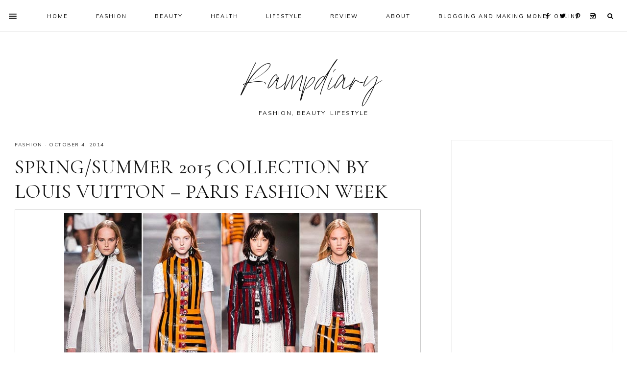

--- FILE ---
content_type: text/html; charset=UTF-8
request_url: https://www.rampdiary.com/2014/10/spring-summer-2015-collection-by-louis-vuitton-paris-fashion-week/
body_size: 37572
content:
<!DOCTYPE html>
<html lang="en">
<head >
<meta charset="UTF-8" />
<meta name="viewport" content="width=device-width, initial-scale=1" />
<meta name='robots' content='index, follow, max-image-preview:large, max-snippet:-1, max-video-preview:-1' />

			<style type="text/css">
				.slide-excerpt { width: 50%; }
				.slide-excerpt { bottom: 0; }
				.slide-excerpt { right: 0; }
				.flexslider { max-width: 1600px; max-height: 700px; }
				.slide-image { max-height: 700px; }
			</style>
			<style type="text/css">
				@media only screen
				and (min-device-width : 320px)
				and (max-device-width : 480px) {
					.slide-excerpt { display: none !important; }
				}
			</style> 
	<!-- This site is optimized with the Yoast SEO plugin v26.8 - https://yoast.com/product/yoast-seo-wordpress/ -->
	<title>SPRING/SUMMER 2015 COLLECTION BY LOUIS VUITTON – PARIS FASHION WEEK - Rampdiary</title>
	<meta name="description" content="Discover the best trends and newest trends at Rampdiary, your go-to fashion beauty blog! From cherry blossom dress to impress ideas to short hair style inspiration, we cover it all. Explore style and you, icons of fashion, easy DIY hairstyles, short hairstyles for weddings, and the hottest fashion theme updates. Dive into our beauty and fashion blog for hair hairstyles, recent trends, and more!" />
	<link rel="canonical" href="https://www.rampdiary.com/2014/10/spring-summer-2015-collection-by-louis-vuitton-paris-fashion-week/" />
	<meta property="og:locale" content="en_US" />
	<meta property="og:type" content="article" />
	<meta property="og:title" content="SPRING/SUMMER 2015 COLLECTION BY LOUIS VUITTON – PARIS FASHION WEEK - Rampdiary" />
	<meta property="og:description" content="Discover the best trends and newest trends at Rampdiary, your go-to fashion beauty blog! From cherry blossom dress to impress ideas to short hair style inspiration, we cover it all. Explore style and you, icons of fashion, easy DIY hairstyles, short hairstyles for weddings, and the hottest fashion theme updates. Dive into our beauty and fashion blog for hair hairstyles, recent trends, and more!" />
	<meta property="og:url" content="https://www.rampdiary.com/2014/10/spring-summer-2015-collection-by-louis-vuitton-paris-fashion-week/" />
	<meta property="og:site_name" content="Rampdiary" />
	<meta property="article:published_time" content="2014-10-04T08:26:00+00:00" />
	<meta property="og:image" content="http://3.bp.blogspot.com/-HTbfc17iRVM/VC-l9U1PR0I/AAAAAAABk0I/PFh_ylqc6kE/s1600/Louis_Vuitton_spring_summer_2015_Paris_Fashion_Week-1.jpg" />
	<meta name="author" content="Miss jo" />
	<meta name="twitter:card" content="summary_large_image" />
	<meta name="twitter:creator" content="@imjyotivats" />
	<meta name="twitter:label1" content="Written by" />
	<meta name="twitter:data1" content="Miss jo" />
	<meta name="twitter:label2" content="Est. reading time" />
	<meta name="twitter:data2" content="1 minute" />
	<script type="application/ld+json" class="yoast-schema-graph">{"@context":"https://schema.org","@graph":[{"@type":["Article","BlogPosting"],"@id":"https://www.rampdiary.com/2014/10/spring-summer-2015-collection-by-louis-vuitton-paris-fashion-week/#article","isPartOf":{"@id":"https://www.rampdiary.com/2014/10/spring-summer-2015-collection-by-louis-vuitton-paris-fashion-week/"},"author":{"name":"Miss jo","@id":"https://www.rampdiary.com/#/schema/person/4383f81ed7994ed463baccf45e4f4583"},"headline":"SPRING/SUMMER 2015 COLLECTION BY LOUIS VUITTON – PARIS FASHION WEEK","datePublished":"2014-10-04T08:26:00+00:00","mainEntityOfPage":{"@id":"https://www.rampdiary.com/2014/10/spring-summer-2015-collection-by-louis-vuitton-paris-fashion-week/"},"wordCount":152,"commentCount":1,"image":{"@id":"https://www.rampdiary.com/2014/10/spring-summer-2015-collection-by-louis-vuitton-paris-fashion-week/#primaryimage"},"thumbnailUrl":"http://3.bp.blogspot.com/-HTbfc17iRVM/VC-l9U1PR0I/AAAAAAABk0I/PFh_ylqc6kE/s1600/Louis_Vuitton_spring_summer_2015_Paris_Fashion_Week-1.jpg","articleSection":["Fashion"],"inLanguage":"en","potentialAction":[{"@type":"CommentAction","name":"Comment","target":["https://www.rampdiary.com/2014/10/spring-summer-2015-collection-by-louis-vuitton-paris-fashion-week/#respond"]}]},{"@type":"WebPage","@id":"https://www.rampdiary.com/2014/10/spring-summer-2015-collection-by-louis-vuitton-paris-fashion-week/","url":"https://www.rampdiary.com/2014/10/spring-summer-2015-collection-by-louis-vuitton-paris-fashion-week/","name":"SPRING/SUMMER 2015 COLLECTION BY LOUIS VUITTON – PARIS FASHION WEEK - Rampdiary","isPartOf":{"@id":"https://www.rampdiary.com/#website"},"primaryImageOfPage":{"@id":"https://www.rampdiary.com/2014/10/spring-summer-2015-collection-by-louis-vuitton-paris-fashion-week/#primaryimage"},"image":{"@id":"https://www.rampdiary.com/2014/10/spring-summer-2015-collection-by-louis-vuitton-paris-fashion-week/#primaryimage"},"thumbnailUrl":"http://3.bp.blogspot.com/-HTbfc17iRVM/VC-l9U1PR0I/AAAAAAABk0I/PFh_ylqc6kE/s1600/Louis_Vuitton_spring_summer_2015_Paris_Fashion_Week-1.jpg","datePublished":"2014-10-04T08:26:00+00:00","author":{"@id":"https://www.rampdiary.com/#/schema/person/4383f81ed7994ed463baccf45e4f4583"},"description":"Discover the best trends and newest trends at Rampdiary, your go-to fashion beauty blog! From cherry blossom dress to impress ideas to short hair style inspiration, we cover it all. Explore style and you, icons of fashion, easy DIY hairstyles, short hairstyles for weddings, and the hottest fashion theme updates. Dive into our beauty and fashion blog for hair hairstyles, recent trends, and more!","breadcrumb":{"@id":"https://www.rampdiary.com/2014/10/spring-summer-2015-collection-by-louis-vuitton-paris-fashion-week/#breadcrumb"},"inLanguage":"en","potentialAction":[{"@type":"ReadAction","target":["https://www.rampdiary.com/2014/10/spring-summer-2015-collection-by-louis-vuitton-paris-fashion-week/"]}]},{"@type":"ImageObject","inLanguage":"en","@id":"https://www.rampdiary.com/2014/10/spring-summer-2015-collection-by-louis-vuitton-paris-fashion-week/#primaryimage","url":"http://3.bp.blogspot.com/-HTbfc17iRVM/VC-l9U1PR0I/AAAAAAABk0I/PFh_ylqc6kE/s1600/Louis_Vuitton_spring_summer_2015_Paris_Fashion_Week-1.jpg","contentUrl":"http://3.bp.blogspot.com/-HTbfc17iRVM/VC-l9U1PR0I/AAAAAAABk0I/PFh_ylqc6kE/s1600/Louis_Vuitton_spring_summer_2015_Paris_Fashion_Week-1.jpg"},{"@type":"BreadcrumbList","@id":"https://www.rampdiary.com/2014/10/spring-summer-2015-collection-by-louis-vuitton-paris-fashion-week/#breadcrumb","itemListElement":[{"@type":"ListItem","position":1,"name":"Home","item":"https://www.rampdiary.com/"},{"@type":"ListItem","position":2,"name":"SPRING/SUMMER 2015 COLLECTION BY LOUIS VUITTON – PARIS FASHION WEEK"}]},{"@type":"WebSite","@id":"https://www.rampdiary.com/#website","url":"https://www.rampdiary.com/","name":"Rampdiary","description":"Fashion, Beauty, Lifestyle","potentialAction":[{"@type":"SearchAction","target":{"@type":"EntryPoint","urlTemplate":"https://www.rampdiary.com/?s={search_term_string}"},"query-input":{"@type":"PropertyValueSpecification","valueRequired":true,"valueName":"search_term_string"}}],"inLanguage":"en"},{"@type":"Person","@id":"https://www.rampdiary.com/#/schema/person/4383f81ed7994ed463baccf45e4f4583","name":"Miss jo","image":{"@type":"ImageObject","inLanguage":"en","@id":"https://www.rampdiary.com/#/schema/person/image/","url":"https://secure.gravatar.com/avatar/59f59eb723b5b00b8a4ab98e937f04ec3e7e7995a57c04dc303630b5eb0c2d34?s=96&d=mm&r=g","contentUrl":"https://secure.gravatar.com/avatar/59f59eb723b5b00b8a4ab98e937f04ec3e7e7995a57c04dc303630b5eb0c2d34?s=96&d=mm&r=g","caption":"Miss jo"},"description":"An Artist and A Fashion Enthusiast. Follow me on Instagram and Twitter @imjyotivats","sameAs":["https://www.rampdiary.com","https://www.instagram.com/imjyotivats/","https://x.com/imjyotivats","https://www.youtube.com/channel/UCziNVSGTO6loegYpLih77_Q?view_as=subscriber"],"url":"https://www.rampdiary.com/author/admin/"}]}</script>
	<!-- / Yoast SEO plugin. -->


<link rel='dns-prefetch' href='//www.googletagmanager.com' />
<link rel='dns-prefetch' href='//maxcdn.bootstrapcdn.com' />
<link rel='dns-prefetch' href='//unpkg.com' />
<link rel='dns-prefetch' href='//fonts.googleapis.com' />
<link rel="alternate" type="application/rss+xml" title="Rampdiary &raquo; Feed" href="https://www.rampdiary.com/feed/" />
<link rel="alternate" type="application/rss+xml" title="Rampdiary &raquo; Comments Feed" href="https://www.rampdiary.com/comments/feed/" />
<script type="text/javascript" id="wpp-js" src="https://www.rampdiary.com/wp-content/plugins/wordpress-popular-posts/assets/js/wpp.min.js?ver=7.3.6" data-sampling="0" data-sampling-rate="100" data-api-url="https://www.rampdiary.com/wp-json/wordpress-popular-posts" data-post-id="126" data-token="91cc4fe81b" data-lang="0" data-debug="0"></script>
<link rel="alternate" type="application/rss+xml" title="Rampdiary &raquo; SPRING/SUMMER 2015 COLLECTION BY LOUIS VUITTON – PARIS FASHION WEEK Comments Feed" href="https://www.rampdiary.com/2014/10/spring-summer-2015-collection-by-louis-vuitton-paris-fashion-week/feed/" />
<link rel="alternate" title="oEmbed (JSON)" type="application/json+oembed" href="https://www.rampdiary.com/wp-json/oembed/1.0/embed?url=https%3A%2F%2Fwww.rampdiary.com%2F2014%2F10%2Fspring-summer-2015-collection-by-louis-vuitton-paris-fashion-week%2F" />
<link rel="alternate" title="oEmbed (XML)" type="text/xml+oembed" href="https://www.rampdiary.com/wp-json/oembed/1.0/embed?url=https%3A%2F%2Fwww.rampdiary.com%2F2014%2F10%2Fspring-summer-2015-collection-by-louis-vuitton-paris-fashion-week%2F&#038;format=xml" />
<style id='wp-img-auto-sizes-contain-inline-css' type='text/css'>
img:is([sizes=auto i],[sizes^="auto," i]){contain-intrinsic-size:3000px 1500px}
/*# sourceURL=wp-img-auto-sizes-contain-inline-css */
</style>
<link rel='stylesheet' id='genesis-blocks-style-css-css' href='https://www.rampdiary.com/wp-content/plugins/genesis-blocks/dist/style-blocks.build.css?ver=1765015636' type='text/css' media='all' />
<link rel='stylesheet' id='sbi_styles-css' href='https://www.rampdiary.com/wp-content/plugins/instagram-feed/css/sbi-styles.min.css?ver=6.10.0' type='text/css' media='all' />
<link rel='stylesheet' id='genesis-simple-share-plugin-css-css' href='https://www.rampdiary.com/wp-content/plugins/genesis-simple-share/assets/css/share.min.css?ver=0.1.0' type='text/css' media='all' />
<link rel='stylesheet' id='genesis-simple-share-genericons-css-css' href='https://www.rampdiary.com/wp-content/plugins/genesis-simple-share/assets/css/genericons.min.css?ver=0.1.0' type='text/css' media='all' />
<link rel='stylesheet' id='mia-css' href='https://www.rampdiary.com/wp-content/themes/mia-theme.2.1.0/style.css?ver=2.1.0' type='text/css' media='all' />
<style id='mia-inline-css' type='text/css'>


        .site-title a,
        .site-title a:hover,
        .site-title a:focus {
            color: #111111 !important;
        }

        

        .site-description {
            color: #111111;
        }

        

        body,
        body.mia-home,
        input,
        select,
        textarea,
        ol,
        ul {
            color: #222222;
        }
        
        .wprm-recipe-template-mia ol,
        wprm-recipe-template-mia ul {
            color: #222222 !important;
        }

        

        .entry-content a:not(.button):not(.wp-block-button__link):not(.more-link),
        .mia-home .about .more {
            color: #d34030;
        }

        .woocommerce ul.products li.product a,
        .mia-category-archive .cat-item a{
            color: #d34030 !important;
        }

        

        .entry-content a:not(.button):not(.wp-block-button__link):not(.more-link):hover,
        .pagination-previous a:hover,
        .pagination-next a:hover,
        .archive-pagination li a:hover,
        .social i:hover,
        .creds a:hover,
        .footer-widgets a:hover,
        .entry-header .entry-meta a:hover,
        .entry-footer .entry-meta a:hover,
        .mia-instagram a:hover,
        .footer-widgets a:hover,
        .search-form input[type="submit"]:hover,
        .mia-home .about .more:hover,
        .related-post a.related-post-title:hover,
        .post-navigation-title h3:hover {
            color: #777777 !important;
        }
        
        
        a:not(.button):not(.more-link):hover {
            color: #777777;
        }
        
        .nav-primary .social i:hover,
        .footer-widgets .widget_nav_menu a:hover,
        .mia-category-archive .cat-item a:hover { color: #777777 !important; }

        .woocommerce ul.products li.product h3:hover,
        .woocommerce ul.products li.product a:hover,
        .woocommerce .product h2:hover {
            color: #777777 !important;
        }

        

        h1,
        h2,
        h3,
        h4,
        h5,
        h6,
        a,
        .footer-widgets .widget_nav_menu a,
        blockquote,
        .mia-home .front-page-6 a.button,
        .search-form input[type="submit"],
        .mia-home .home-area .enews input,
        .related-post a.related-post-title,
        #mc_embed_signup label,
        .mia-category-archive .cat-item:first-child:before,
        .comment-respond label {
            color: #111111;
        }
        
        .sharrre .share,
        .sharrre:hover .share,
        .content .share-filled .facebook .share,
        .content .share-filled .facebook:hover .count,
        .content .share-filled .linkedin .share,
        .content .share-filled .linkedin:hover .count,
        .content .share-filled .pinterest .share,
        .content .share-filled .pinterest:hover .count,
        .content .share-filled .twitter .share,
        .content .share-filled .twitter:hover .count,
        .menu-toggle,
        .sub-menu-toggle,
        button.menu-toggle,
        button.sub-menu-toggle,
        button .sub-menu-toggle,
        html body .wprm-recipe-container h3,
        html body .wprm-recipe-container h2,
        html body .wprm-recipe-container h1,
        html body .wprm-recipe-container h4,
        html body .wprm-recipe-container h5,
        html body .wprm-recipe-container h6,
        .gb-block-accordion .gb-accordion-title,
        .gb-block-accordion .gb-accordion-title::after {
            color: #111111 !important;
        }

        

        .nav-primary { border-top: 14px solid #111111; }
        
        .single-post.full-width-content .entry-header:after { background: #111111; }

        

        .nav-primary a,
        .nav-primary .social i,
        li a.icon-search,
        button.menu-toggle {
            color: #000000;
        }

        @media only screen and (max-width: 1021px) {
                      .nav-primary li a, .nav-secondary li a, .site-header .genesis-nav-menu a {
                           color: #222222 !important;
                      } }

        

        .nav-primary a:hover,
        .nav-primary .social i:hover,
        li a.icon-search:hover,
        .genesis-nav-menu .sub-menu a:hover {
            color: #b6b5b2 !important;
        }

        

        .genesis-nav-menu .sub-menu a,
        .site-header .genesis-nav-menu .sub-menu a {
            color: #333333 !important;
        }

                @media only screen and (max-width: 1021px) {
                      .nav-primary li a, .nav-secondary li a,
                      button.sub-menu-toggle,
                      button .sub-menu-toggle,
                      button.sub-menu-toggle:hover,
                      button:hover .sub-menu-toggle,
                      .nav-primary .social i {
                          color: #333 !important;
                      } }

        

        .nav-secondary a,
        .site-header .genesis-nav-menu a {
            color: #333333;
        }

        

        button.menu-toggle,
        button.menu-toggle:hover {
            background-color: #ffffff;
        }

        

        button.menu-toggle,
        button.menu-toggle:hover {
            color: #000000 !important;
        }

        

        .nav-secondary a:hover,
        .site-header .genesis-nav-menu a:hover,
        .site-header .genesis-nav-menu .sub-menu a:hover {
            color: #b6b5b2;
        }

        

        button:not(.offscreen-content-toggle):not(.menu-toggle),
        input[type="button"],
        input[type="reset"],
        input[type="submit"],
        .button,
        .widget .button,
        .more-from-category a,
        .comment-reply a,
        .mia-home .enews-widget input[type="submit"],
        .mia-home .home-area .enews-widget input[type="submit"],
        .pricing-table a.button,
        .comment-respond input[type="submit"],
        .after-entry .enews-widget input[type="submit"],
        .slide-excerpt-border a.more-link, 
        a.more-link,
        .entry-content a.button,
        .wprm-recipe-link,
        .category-page .more-from-category a,
        .mia-home .front-page-4 a.button,
        .mia-home .front-page-1 .entry-content a.more-link {
            background-color: #ffffff;
        }
        
        .wprm-recipe-template-mia .wprm-recipe-rating .wprm-rating-star.wprm-rating-star-full svg * {
            fill: #ffffff !important;
            stroke: #ffffff !important;
        }
        
        .wprm-recipe-template-mia .wprm-recipe-print,
        .wprm-recipe-template-mia .wprm-recipe-pin,
        .mia-snippet-buttons .wprm-recipe-print,
        .mia-snippet-buttons .wprm-recipe-jump,
        .mia-snippet-buttons .wprm-recipe-jump-video {
            background-color: #ffffff !important;
            border-color: #ffffff !important;
        }
            
        .footer-widgets .social:hover,
        .offscreen-content .social:hover,
        .mia-insta .social:hover,
        .sidebar li.cat-item a:hover,
        .sidebar .widget_nav_menu a:hover {
            background-color: #ffffff;
        }
        
        .mia-insta .featuredpost a.more-link,
        .nf-form-content input[type="button"],
        .nf-form-content .submit-wrap input.nf-element,
        .entry-content .wp-block-button .wp-block-button__link,
        #mc_embed_signup .button,  
        .woocommerce #respond input#submit, 
        .woocommerce a.button, 
        .woocommerce button.button, 
        .woocommerce input.button,
        .woocommerce .content-sidebar-wrap button,
        .woocommerce a.button.alt,
        .woocommerce button.button.alt,
        nav.woocommerce-MyAccount-navigation li a:hover {
            background-color: #ffffff !important;
        }

        

        button:not(.offscreen-content-toggle),
        input[type="button"],
        input[type="reset"],
        input[type="submit"],
        .button,
        .more-from-category a,
        .widget .button,
        .comment-reply a,
        .mia-home .enews-widget input[type="submit"],
        .mia-home .home-area .enews-widget input[type="submit"],
        .pricing-table a.button,
        .comment-respond input[type="submit"],
        .after-entry .enews-widget input[type="submit"],
        .slide-excerpt-border a.more-link, 
        a.more-link,
        .entry-content a.button,
        .wprm-recipe-link,
        .mia-home .front-page-4 a.button,
        .mia-home .front-page-1 .entry-content a.more-link {
            color: #000000;
        }
        
        .sidebar li.cat-item a:hover,
        .sidebar .widget_nav_menu a:hover,
        .footer-widgets .social:hover i,
        .offscreen-content .social:hover i,
        .mia-insta .social:hover i,
        .footer-widgets .social:hover,
        .footer-widgets .social:hover i,
        .offscreen-content .social:hover,
        .mia-insta .social:hover {
            color: #000000 !important;
        }
        
        .mia-insta .featuredpost a.more-link,
        .nf-form-content input[type="button"],
        .nf-form-content .submit-wrap input.nf-element,
        .entry-content .wp-block-button .wp-block-button__link,
        #mc_embed_signup .button,
        .category-page .more-from-category a,       
        .woocommerce #respond input#submit, 
        .woocommerce a.button, 
        .woocommerce button.button, 
        .woocommerce input.button,
        .woocommerce .content-sidebar-wrap button,
        .woocommerce a.button.alt,
        .woocommerce button.button.alt,
        nav.woocommerce-MyAccount-navigation li a:hover {
            color: #000000 !important;
        }
        
        .wprm-recipe-template-mia .wprm-recipe-print,
        .wprm-recipe-template-mia .wprm-recipe-pin,
        .mia-snippet-buttons .wprm-recipe-print,
        .mia-snippet-buttons .wprm-recipe-jump,
        .mia-snippet-buttons .wprm-recipe-jump-video {
            color: #000000 !important;
        }
        
        .wprm-recipe-template-mia .wprm-recipe-link svg g *,
        .mia-snippet-buttons .wprm-recipe-link svg g * {
            fill: #000000 !important;
        }

        

        button:hover,
        input[type="button"]:hover,
        input[type="reset"]:hover,
        input[type="submit"]:hover,
        .button:hover,
        .widget .button:hover,
        a.more-link:hover,
        .more-from-category a:hover,
        .comment-reply a:hover,
        .mia-home .enews-widget input[type="submit"]:hover,
        .pricing-table a.button:hover,
        .mia-home .home-area .enews-widget input[type="submit"]:hover,
        .comment-respond input[type="submit"]:hover,
        .after-entry .enews-widget input[type="submit"]:hover,
        .slide-excerpt-border a.more-link:hover, 
        a.more-link:hover,
        .entry-content a.button:hover,
        .mia-home .front-page-6 a.button:hover,
        .wprm-recipe-link:hover,
        .category-page .more-from-category a:hover,
        .mia-home .front-page-4 a.button:hover,
        .mia-home .front-page-1 .entry-content a.more-link:hover {
            background-color: #b6b5b2;
        }
        
        .sidebar li.cat-item a,
        .sidebar .widget_nav_menu a,
        .footer-widgets .social,
        .offscreen-content .social,
        .mia-insta .social {
            background-color: #b6b5b2;
        }
    
        .nf-form-content input[type="button"]:hover,
        .nf-form-content .submit-wrap input.nf-element:hover,
        .entry-content .wp-block-button .wp-block-button__link:hover,
        input:hover[type="submit"],
        .gb-block-accordion .gb-accordion-title:hover,
        #mc_embed_signup .button:hover,
        .woocommerce div.product #respond input#submit:hover, 
        .woocommerce #respond input#submit:hover, 
        .woocommerce a.button:hover, 
        .woocommerce button.button:hover, 
        .woocommerce input.button:hover,
        .woocommerce .content-sidebar-wrap button:hover,
        .woocommerce a.button.alt:hover,
        .woocommerce button.button.alt:hover,
        .woocommerce div.product form.cart .button:hover,
        .woocommerce-page .woocommerce a.button:hover, 
        .woocommerce-page .woocommerce button.button:hover, 
        .woocommerce-page .woocommerce button.button:hover, 
        .woocommerce-page .woocommerce input.button:hover,
        .woocommerce-page .woocommerce .content-sidebar-wrap button:hover,
        .woocommerce-page .woocommerce a.button.alt:hover,
        .woocommerce-page .woocommerce button.button.alt:hover {
            background-color: #b6b5b2 !important;
        }
        
        .single .entry .entry-content .wprm-recipe-template-mia .wprm-recipe-print:hover,
        .single .entry .entry-content .wprm-recipe-template-mia .wprm-recipe-pin:hover,
        .single .entry .entry-content .mia-snippet-buttons .wprm-recipe-print:hover,
        .single .entry .entry-content .mia-snippet-buttons .wprm-recipe-jump:hover,
        .single .entry .entry-content .mia-snippet-buttons .wprm-recipe-jump-video:hover {
            background-color: #b6b5b2 !important;
            border-color: #b6b5b2 !important;
        }

        

        button:hover,
        input[type="button"]:hover,
        input[type="reset"]:hover,
        input[type="submit"]:hover,
        .button:hover,
        .widget .button:hover,
        a.more-link:hover,
        .slide-excerpt-border a.more-link:hover,
        .more-from-category a:hover,
        .comment-reply a:hover,
        .mia-home .enews-widget input[type="submit"]:hover,
        .pricing-table a.button:hover,
        .mia-home .home-area .enews-widget input[type="submit"]:hover,
        .comment-respond input[type="submit"]:hover,
        .after-entry .enews-widget input[type="submit"]:hover,
        .slide-excerpt-border a.more-link:hover, 
        a.more-link:hover,
        .entry-content a.button:hover,
        .mia-home .front-page-6 a.button:hover,
        .wprm-recipe-link:hover,
        .category-page .more-from-category a:hover,
        .mia-home .front-page-4 a.button:hover,
        .mia-home .front-page-1 .entry-content a.more-link:hover {
            color: #fafafa !important;
        }
        
        .sidebar li.cat-item a,
        .sidebar .widget_nav_menu a {
            color: #fafafa;
        }
        
        .footer-widgets .social i,
        .offscreen-content .social i,
        .mia-insta .social i,
        input:hover[type="submit"],
        #mc_embed_signup .button:hover,
        .nf-form-content input[type="button"]:hover,
        .nf-form-content .submit-wrap input.nf-element:hover,
        .entry-content .wp-block-button .wp-block-button__link:hover,
        .mia-home .enews-widget input#subbutton[type="submit"]:hover,
        .mia-home .home-area .enews-widget input[type="submit"]:hover,
        .gb-block-accordion .gb-accordion-title:hover,
        .gb-block-accordion .gb-accordion-title:hover::after {
            color: #fafafa !important; }
            
            
        .mia-home .home-area .enews-widget input#subbutton[type="submit"]:hover {
        color: #fafafa !important; }
            
        .woocommerce #respond input#submit:hover, 
        .woocommerce a.button:hover, 
        .woocommerce button.button:hover, 
        .woocommerce input.button:hover,
        .woocommerce .content-sidebar-wrap button:hover,
        .woocommerce a.button.alt:hover,
        .woocommerce button.button.alt:hover {
            color: #fafafa !important;
        }
        
        .single .entry .entry-content .wprm-recipe-template-mia .wprm-recipe-print:hover,
        .single .entry .entry-content .wprm-recipe-template-mia .wprm-recipe-pin:hover,
        .single .entry .entry-content .mia-snippet-buttons .wprm-recipe-print:hover,
        .single .entry .entry-content .mia-snippet-buttons .wprm-recipe-jump:hover,
        .single .entry .entry-content .mia-snippet-buttons .wprm-recipe-jump-video:hover {
            color: #fafafa !important;
        }
        
        .wprm-recipe-template-mia .wprm-recipe-link:hover svg g *,
        .mia-snippet-buttons .wprm-recipe-link:hover svg g * {
            fill: #fafafa !important;
        }


        

        .social i { 
            color: #111111; }

        

        .social i:hover { 
            color: #b6b5b2; }

        
        hr,
        input,
        select,
        textarea,
        .shop-post-title,
        .blog.content-sidebar .shop-post h4,
        html body .wprm-recipe-container h3,
        .nav-secondary .wrap,
        .blog .entry,
        .share-before_entry_header,
        .after-entry .enews-widget,
        .entry-comments .comment,
        .entry-comments ul.children,
        .mia-category-archive .archive-description,
        .content .category-page .widget-title,
        .mia-portfolio .archive-title,
        .single-portfolio .entry-title,
        .site-header .widget_nav_menu,
        .footer-widgets .widget-title,
        .sidebar .widget:not(.enews-widget),
        .mia-home .featuredpost .entry-header,
        .mia-home .about,
        .single-post .entry-footer,
        .related,
        .search-form input[type="search"] {
            border-color: #efefef;
        }
        
        .nav-primary {
            border-bottom: 1px solid #efefef;
        }
        
        .mia-trending,
        .mia-trending:before {
            border-top: 1px solid #efefef;
        }

        

        .mia-home .front-page-2 {
            background: #f4deea;
        }
        
        .mia-home .front-page-2 {
            outline: 8px solid #f4deea;
        }

        

        .mia-home .front-page-2 .widget-title,
        .mia-home .front-page-2 a,
        .mia-home .front-page-2 p,
        .mia-home .front-page-2 li,
        .mia-home .front-page-2 h2, 
        .mia-home .front-page-2 h3,
        .mia-home .front-page-2 h4,
        .mia-home .front-page-2 h5,
        .mia-home .front-page-2 h6 {
            color: #111111;
        }

        

        .mia-home .front-page-4 {
            background: #f4deea;
        }
        
        .mia-home .front-page-4 {
            outline: 8px solid #f4deea;
        }

        

        .mia-home .front-page-4 .widget-title,
        .mia-home .front-page-4 a,
        .mia-home .front-page-4 p,
        .mia-home .front-page-4 li,
        .mia-home .front-page-4 h2, 
        .mia-home .front-page-4 h3,
        .mia-home .front-page-4 h4,
        .mia-home .front-page-4 h5,
        .mia-home .front-page-4 h6 {
            color: #111111;
        }

        

        .mia-home .front-page-6 {
            background: #f4deea;
        }
        
        .mia-home .front-page-6 {
            outline: 8px solid #f4deea;
        }

        

        .mia-home .front-page-6 .widget-title,
        .mia-home .front-page-6 a,
        .mia-home .front-page-6 p,
        .mia-home .front-page-6 li,
        .mia-home .front-page-6 h2, 
        .mia-home .front-page-6 h3,
        .mia-home .front-page-6 h4,
        .mia-home .front-page-6 h5,
        .mia-home .front-page-6 h6 {
            color: #222222;
        }

        

        .error404 .entry-content .search-form,
        .mia-landing,
        blockquote,
        .wprm-recipe-template-mia .header-wrap,
        .wprm-recipe-template-mia.wprm-recipe .header-wrap,
        .pricing-table h4, 
        .pricing-table .one-third:nth-child(3n+2) h4,
        .search-div,
        .woocommerce div.product .woocommerce-tabs ul.tabs li,
        .woocommerce .woocommerce-error,
        .woocommerce .woocommerce-info,
        .woocommerce .woocommerce-message,
        .woocommerce.woocommerce-checkout #payment,
        .woocommerce form.login,
        .woocommerce.woocommerce-account .site-inner h2 {
                background-color: #f4deea !important;
        }
        

        

        .mia-newsletter,
        .sidebar .enews-widget,
        .after-entry .enews-widget,
        .mia-before-content {
                background-color: #f4deea;
        }
        
        #mc_embed_signup {
            background-color: #f4deea !important;
        }
        
        .sidebar .enews-widget {
                border-color: #f4deea;
        }
        
        .mia-newsletter,
        .mia-before-content {
                outline-color: #f4deea;
        }

        

        .mia-newsletter,
        .mia-newsletter a,
        .mia-newsletter .widget-title,
        .mia-newsletter p,
        .mia-newsletter .enews-widget p,
        .mia-newsletter .enews-widget div,
        .mia-newsletter .enews-widget .widget-title,
        .sidebar .enews-widget,
        .sidebar .enews-widget a,
        .sidebar .enews-widget .widget-title,
        .sidebar .enews-widget .enews-widget p,
        .sidebar .enews-widget .enews-widget div,
        .after-entry .enews-widget,
        .after-entry .enews-widget a,
        .after-entry .enews-widget .widget-title,
        .after-entry .enews-widget p,
        .after-entry .enews-widget div,
        .mia-before-content,
        .mia-before-content a,
        .mia-before-content p,
        .mia-before-content div,
        .mia-before-content .widget-title,
        .mia-before-content .enews-widget .widget-title,
        .mia-before-content .enews-widget p {
                color: #111111;
        }
        
        

        .entry-title a,
        .entry-title,
        .page .entry-title,
        .slide-excerpt-border h2 a,
        .featuredpost .entry-title a {
            color: #111111 !important;
        }

        

        .entry-title a:hover,
        .slide-excerpt-border h2 a:hover,
        .featuredpost .entry-title a:hover {
            color: #b6b5b2 !important;
        }

        

        .entry-header p.entry-meta,
        .entry-header p.entry-meta a,
        .mia-home .featuredpost .entry-meta,
        p.entry-meta {
            color: #333333 !important;
        }

        

       @media only screen and (min-width: 1022px) {
            .previous-entry a { 
                background-color: #f7f4f3;
        } }
        
        .pagination-previous a,
        .pagination-next a,
        .archive-pagination li a { background-color: #f7f4f3; }

        

       @media only screen and (min-width: 1022px) {
            .previous-entry a,
            .post-navigation-title h3 { 
                color: #111111;
        } 
        
        .next-post { 
                color: #111111 !important;
        } }
        
        .pagination-previous a,
        .pagination-next a,
        .archive-pagination li a { color: #111111; }

        

        .nf-form-layout {
            background-color: #f7f4f3 !important;
        }

        

        .label-above .nf-field-label,
        .nf-field-label label,
        .nf-form-content label,
        .nf-form-layout {
            color: #111111 !important;
        }

        

        .footer-wrap {
            background-color: #111111;
        }

        

        .footer-menu li a,
        .copyright,
        .copyright p,
        .copyright a {
            color: #ffffff;
        }

        

        .offscreen-content button,
        .offscreen-content-icon button {
            color: #000000;
        }

        

        .offscreen-content button:hover,
        .offscreen-content-icon button:hover {
            color: #b6b5b2 !important;
        }

        

        .offscreen-content h5 {
            background-color: #ffffff;
        }

        

        .offscreen-content h5 {
            color: #000000;
        }

        

        .mia-insta .site-container,
        .mia-insta .site-inner,
        .mia-insta .site-header {
            background-color: #f7f4f3 !important;
        }

        

        .mia-insta .site-title,
        .mia-insta .site-title a,
        .mia-insta .site-description,
        .mia-insta .widget-title,
        .mia-insta p,
        .mia-insta div,
        .mia-insta li,
        .mia-insta .featured-content .entry-title a,
        .mia-insta .featured-content .entry-meta a,
        .mia-insta .social i {
            color: #333333 !important;
        }

        

        .mia-insta .menu li a {
            color: #111111 !important;
        }

        

        .mia-backtotop {
            color: #aaaaaa !important;
        }

        

        .mia-backtotop:hover {
            color: #888888 !important;
        }

        

        .mia-shop .site-inner .widget .custom-html-widget {
            background-color: #f7f4f3;
        }

        
/*# sourceURL=mia-inline-css */
</style>
<style id='wp-emoji-styles-inline-css' type='text/css'>

	img.wp-smiley, img.emoji {
		display: inline !important;
		border: none !important;
		box-shadow: none !important;
		height: 1em !important;
		width: 1em !important;
		margin: 0 0.07em !important;
		vertical-align: -0.1em !important;
		background: none !important;
		padding: 0 !important;
	}
/*# sourceURL=wp-emoji-styles-inline-css */
</style>
<style id='wp-block-library-inline-css' type='text/css'>
:root{--wp-block-synced-color:#7a00df;--wp-block-synced-color--rgb:122,0,223;--wp-bound-block-color:var(--wp-block-synced-color);--wp-editor-canvas-background:#ddd;--wp-admin-theme-color:#007cba;--wp-admin-theme-color--rgb:0,124,186;--wp-admin-theme-color-darker-10:#006ba1;--wp-admin-theme-color-darker-10--rgb:0,107,160.5;--wp-admin-theme-color-darker-20:#005a87;--wp-admin-theme-color-darker-20--rgb:0,90,135;--wp-admin-border-width-focus:2px}@media (min-resolution:192dpi){:root{--wp-admin-border-width-focus:1.5px}}.wp-element-button{cursor:pointer}:root .has-very-light-gray-background-color{background-color:#eee}:root .has-very-dark-gray-background-color{background-color:#313131}:root .has-very-light-gray-color{color:#eee}:root .has-very-dark-gray-color{color:#313131}:root .has-vivid-green-cyan-to-vivid-cyan-blue-gradient-background{background:linear-gradient(135deg,#00d084,#0693e3)}:root .has-purple-crush-gradient-background{background:linear-gradient(135deg,#34e2e4,#4721fb 50%,#ab1dfe)}:root .has-hazy-dawn-gradient-background{background:linear-gradient(135deg,#faaca8,#dad0ec)}:root .has-subdued-olive-gradient-background{background:linear-gradient(135deg,#fafae1,#67a671)}:root .has-atomic-cream-gradient-background{background:linear-gradient(135deg,#fdd79a,#004a59)}:root .has-nightshade-gradient-background{background:linear-gradient(135deg,#330968,#31cdcf)}:root .has-midnight-gradient-background{background:linear-gradient(135deg,#020381,#2874fc)}:root{--wp--preset--font-size--normal:16px;--wp--preset--font-size--huge:42px}.has-regular-font-size{font-size:1em}.has-larger-font-size{font-size:2.625em}.has-normal-font-size{font-size:var(--wp--preset--font-size--normal)}.has-huge-font-size{font-size:var(--wp--preset--font-size--huge)}.has-text-align-center{text-align:center}.has-text-align-left{text-align:left}.has-text-align-right{text-align:right}.has-fit-text{white-space:nowrap!important}#end-resizable-editor-section{display:none}.aligncenter{clear:both}.items-justified-left{justify-content:flex-start}.items-justified-center{justify-content:center}.items-justified-right{justify-content:flex-end}.items-justified-space-between{justify-content:space-between}.screen-reader-text{border:0;clip-path:inset(50%);height:1px;margin:-1px;overflow:hidden;padding:0;position:absolute;width:1px;word-wrap:normal!important}.screen-reader-text:focus{background-color:#ddd;clip-path:none;color:#444;display:block;font-size:1em;height:auto;left:5px;line-height:normal;padding:15px 23px 14px;text-decoration:none;top:5px;width:auto;z-index:100000}html :where(.has-border-color){border-style:solid}html :where([style*=border-top-color]){border-top-style:solid}html :where([style*=border-right-color]){border-right-style:solid}html :where([style*=border-bottom-color]){border-bottom-style:solid}html :where([style*=border-left-color]){border-left-style:solid}html :where([style*=border-width]){border-style:solid}html :where([style*=border-top-width]){border-top-style:solid}html :where([style*=border-right-width]){border-right-style:solid}html :where([style*=border-bottom-width]){border-bottom-style:solid}html :where([style*=border-left-width]){border-left-style:solid}html :where(img[class*=wp-image-]){height:auto;max-width:100%}:where(figure){margin:0 0 1em}html :where(.is-position-sticky){--wp-admin--admin-bar--position-offset:var(--wp-admin--admin-bar--height,0px)}@media screen and (max-width:600px){html :where(.is-position-sticky){--wp-admin--admin-bar--position-offset:0px}}

/*# sourceURL=wp-block-library-inline-css */
</style><style id='wp-block-heading-inline-css' type='text/css'>
h1:where(.wp-block-heading).has-background,h2:where(.wp-block-heading).has-background,h3:where(.wp-block-heading).has-background,h4:where(.wp-block-heading).has-background,h5:where(.wp-block-heading).has-background,h6:where(.wp-block-heading).has-background{padding:1.25em 2.375em}h1.has-text-align-left[style*=writing-mode]:where([style*=vertical-lr]),h1.has-text-align-right[style*=writing-mode]:where([style*=vertical-rl]),h2.has-text-align-left[style*=writing-mode]:where([style*=vertical-lr]),h2.has-text-align-right[style*=writing-mode]:where([style*=vertical-rl]),h3.has-text-align-left[style*=writing-mode]:where([style*=vertical-lr]),h3.has-text-align-right[style*=writing-mode]:where([style*=vertical-rl]),h4.has-text-align-left[style*=writing-mode]:where([style*=vertical-lr]),h4.has-text-align-right[style*=writing-mode]:where([style*=vertical-rl]),h5.has-text-align-left[style*=writing-mode]:where([style*=vertical-lr]),h5.has-text-align-right[style*=writing-mode]:where([style*=vertical-rl]),h6.has-text-align-left[style*=writing-mode]:where([style*=vertical-lr]),h6.has-text-align-right[style*=writing-mode]:where([style*=vertical-rl]){rotate:180deg}
/*# sourceURL=https://www.rampdiary.com/wp-includes/blocks/heading/style.min.css */
</style>
<style id='wp-block-paragraph-inline-css' type='text/css'>
.is-small-text{font-size:.875em}.is-regular-text{font-size:1em}.is-large-text{font-size:2.25em}.is-larger-text{font-size:3em}.has-drop-cap:not(:focus):first-letter{float:left;font-size:8.4em;font-style:normal;font-weight:100;line-height:.68;margin:.05em .1em 0 0;text-transform:uppercase}body.rtl .has-drop-cap:not(:focus):first-letter{float:none;margin-left:.1em}p.has-drop-cap.has-background{overflow:hidden}:root :where(p.has-background){padding:1.25em 2.375em}:where(p.has-text-color:not(.has-link-color)) a{color:inherit}p.has-text-align-left[style*="writing-mode:vertical-lr"],p.has-text-align-right[style*="writing-mode:vertical-rl"]{rotate:180deg}
/*# sourceURL=https://www.rampdiary.com/wp-includes/blocks/paragraph/style.min.css */
</style>
<style id='wp-block-table-inline-css' type='text/css'>
.wp-block-table{overflow-x:auto}.wp-block-table table{border-collapse:collapse;width:100%}.wp-block-table thead{border-bottom:3px solid}.wp-block-table tfoot{border-top:3px solid}.wp-block-table td,.wp-block-table th{border:1px solid;padding:.5em}.wp-block-table .has-fixed-layout{table-layout:fixed;width:100%}.wp-block-table .has-fixed-layout td,.wp-block-table .has-fixed-layout th{word-break:break-word}.wp-block-table.aligncenter,.wp-block-table.alignleft,.wp-block-table.alignright{display:table;width:auto}.wp-block-table.aligncenter td,.wp-block-table.aligncenter th,.wp-block-table.alignleft td,.wp-block-table.alignleft th,.wp-block-table.alignright td,.wp-block-table.alignright th{word-break:break-word}.wp-block-table .has-subtle-light-gray-background-color{background-color:#f3f4f5}.wp-block-table .has-subtle-pale-green-background-color{background-color:#e9fbe5}.wp-block-table .has-subtle-pale-blue-background-color{background-color:#e7f5fe}.wp-block-table .has-subtle-pale-pink-background-color{background-color:#fcf0ef}.wp-block-table.is-style-stripes{background-color:initial;border-collapse:inherit;border-spacing:0}.wp-block-table.is-style-stripes tbody tr:nth-child(odd){background-color:#f0f0f0}.wp-block-table.is-style-stripes.has-subtle-light-gray-background-color tbody tr:nth-child(odd){background-color:#f3f4f5}.wp-block-table.is-style-stripes.has-subtle-pale-green-background-color tbody tr:nth-child(odd){background-color:#e9fbe5}.wp-block-table.is-style-stripes.has-subtle-pale-blue-background-color tbody tr:nth-child(odd){background-color:#e7f5fe}.wp-block-table.is-style-stripes.has-subtle-pale-pink-background-color tbody tr:nth-child(odd){background-color:#fcf0ef}.wp-block-table.is-style-stripes td,.wp-block-table.is-style-stripes th{border-color:#0000}.wp-block-table.is-style-stripes{border-bottom:1px solid #f0f0f0}.wp-block-table .has-border-color td,.wp-block-table .has-border-color th,.wp-block-table .has-border-color tr,.wp-block-table .has-border-color>*{border-color:inherit}.wp-block-table table[style*=border-top-color] tr:first-child,.wp-block-table table[style*=border-top-color] tr:first-child td,.wp-block-table table[style*=border-top-color] tr:first-child th,.wp-block-table table[style*=border-top-color]>*,.wp-block-table table[style*=border-top-color]>* td,.wp-block-table table[style*=border-top-color]>* th{border-top-color:inherit}.wp-block-table table[style*=border-top-color] tr:not(:first-child){border-top-color:initial}.wp-block-table table[style*=border-right-color] td:last-child,.wp-block-table table[style*=border-right-color] th,.wp-block-table table[style*=border-right-color] tr,.wp-block-table table[style*=border-right-color]>*{border-right-color:inherit}.wp-block-table table[style*=border-bottom-color] tr:last-child,.wp-block-table table[style*=border-bottom-color] tr:last-child td,.wp-block-table table[style*=border-bottom-color] tr:last-child th,.wp-block-table table[style*=border-bottom-color]>*,.wp-block-table table[style*=border-bottom-color]>* td,.wp-block-table table[style*=border-bottom-color]>* th{border-bottom-color:inherit}.wp-block-table table[style*=border-bottom-color] tr:not(:last-child){border-bottom-color:initial}.wp-block-table table[style*=border-left-color] td:first-child,.wp-block-table table[style*=border-left-color] th,.wp-block-table table[style*=border-left-color] tr,.wp-block-table table[style*=border-left-color]>*{border-left-color:inherit}.wp-block-table table[style*=border-style] td,.wp-block-table table[style*=border-style] th,.wp-block-table table[style*=border-style] tr,.wp-block-table table[style*=border-style]>*{border-style:inherit}.wp-block-table table[style*=border-width] td,.wp-block-table table[style*=border-width] th,.wp-block-table table[style*=border-width] tr,.wp-block-table table[style*=border-width]>*{border-style:inherit;border-width:inherit}
/*# sourceURL=https://www.rampdiary.com/wp-includes/blocks/table/style.min.css */
</style>
<style id='global-styles-inline-css' type='text/css'>
:root{--wp--preset--aspect-ratio--square: 1;--wp--preset--aspect-ratio--4-3: 4/3;--wp--preset--aspect-ratio--3-4: 3/4;--wp--preset--aspect-ratio--3-2: 3/2;--wp--preset--aspect-ratio--2-3: 2/3;--wp--preset--aspect-ratio--16-9: 16/9;--wp--preset--aspect-ratio--9-16: 9/16;--wp--preset--color--black: #000000;--wp--preset--color--cyan-bluish-gray: #abb8c3;--wp--preset--color--white: #ffffff;--wp--preset--color--pale-pink: #f78da7;--wp--preset--color--vivid-red: #cf2e2e;--wp--preset--color--luminous-vivid-orange: #ff6900;--wp--preset--color--luminous-vivid-amber: #fcb900;--wp--preset--color--light-green-cyan: #7bdcb5;--wp--preset--color--vivid-green-cyan: #00d084;--wp--preset--color--pale-cyan-blue: #8ed1fc;--wp--preset--color--vivid-cyan-blue: #0693e3;--wp--preset--color--vivid-purple: #9b51e0;--wp--preset--color--light-blue: #eef0f3;--wp--preset--color--medium-blue: #c6ced7;--wp--preset--color--dark-blue: #94a2b4;--wp--preset--color--navy-blue: #404963;--wp--preset--color--gray: #eeeae8;--wp--preset--gradient--vivid-cyan-blue-to-vivid-purple: linear-gradient(135deg,rgb(6,147,227) 0%,rgb(155,81,224) 100%);--wp--preset--gradient--light-green-cyan-to-vivid-green-cyan: linear-gradient(135deg,rgb(122,220,180) 0%,rgb(0,208,130) 100%);--wp--preset--gradient--luminous-vivid-amber-to-luminous-vivid-orange: linear-gradient(135deg,rgb(252,185,0) 0%,rgb(255,105,0) 100%);--wp--preset--gradient--luminous-vivid-orange-to-vivid-red: linear-gradient(135deg,rgb(255,105,0) 0%,rgb(207,46,46) 100%);--wp--preset--gradient--very-light-gray-to-cyan-bluish-gray: linear-gradient(135deg,rgb(238,238,238) 0%,rgb(169,184,195) 100%);--wp--preset--gradient--cool-to-warm-spectrum: linear-gradient(135deg,rgb(74,234,220) 0%,rgb(151,120,209) 20%,rgb(207,42,186) 40%,rgb(238,44,130) 60%,rgb(251,105,98) 80%,rgb(254,248,76) 100%);--wp--preset--gradient--blush-light-purple: linear-gradient(135deg,rgb(255,206,236) 0%,rgb(152,150,240) 100%);--wp--preset--gradient--blush-bordeaux: linear-gradient(135deg,rgb(254,205,165) 0%,rgb(254,45,45) 50%,rgb(107,0,62) 100%);--wp--preset--gradient--luminous-dusk: linear-gradient(135deg,rgb(255,203,112) 0%,rgb(199,81,192) 50%,rgb(65,88,208) 100%);--wp--preset--gradient--pale-ocean: linear-gradient(135deg,rgb(255,245,203) 0%,rgb(182,227,212) 50%,rgb(51,167,181) 100%);--wp--preset--gradient--electric-grass: linear-gradient(135deg,rgb(202,248,128) 0%,rgb(113,206,126) 100%);--wp--preset--gradient--midnight: linear-gradient(135deg,rgb(2,3,129) 0%,rgb(40,116,252) 100%);--wp--preset--font-size--small: 13px;--wp--preset--font-size--medium: 20px;--wp--preset--font-size--large: 17px;--wp--preset--font-size--x-large: 42px;--wp--preset--font-size--normal: 15px;--wp--preset--font-size--larger: 20px;--wp--preset--spacing--20: 0.44rem;--wp--preset--spacing--30: 0.67rem;--wp--preset--spacing--40: 1rem;--wp--preset--spacing--50: 1.5rem;--wp--preset--spacing--60: 2.25rem;--wp--preset--spacing--70: 3.38rem;--wp--preset--spacing--80: 5.06rem;--wp--preset--shadow--natural: 6px 6px 9px rgba(0, 0, 0, 0.2);--wp--preset--shadow--deep: 12px 12px 50px rgba(0, 0, 0, 0.4);--wp--preset--shadow--sharp: 6px 6px 0px rgba(0, 0, 0, 0.2);--wp--preset--shadow--outlined: 6px 6px 0px -3px rgb(255, 255, 255), 6px 6px rgb(0, 0, 0);--wp--preset--shadow--crisp: 6px 6px 0px rgb(0, 0, 0);}:where(.is-layout-flex){gap: 0.5em;}:where(.is-layout-grid){gap: 0.5em;}body .is-layout-flex{display: flex;}.is-layout-flex{flex-wrap: wrap;align-items: center;}.is-layout-flex > :is(*, div){margin: 0;}body .is-layout-grid{display: grid;}.is-layout-grid > :is(*, div){margin: 0;}:where(.wp-block-columns.is-layout-flex){gap: 2em;}:where(.wp-block-columns.is-layout-grid){gap: 2em;}:where(.wp-block-post-template.is-layout-flex){gap: 1.25em;}:where(.wp-block-post-template.is-layout-grid){gap: 1.25em;}.has-black-color{color: var(--wp--preset--color--black) !important;}.has-cyan-bluish-gray-color{color: var(--wp--preset--color--cyan-bluish-gray) !important;}.has-white-color{color: var(--wp--preset--color--white) !important;}.has-pale-pink-color{color: var(--wp--preset--color--pale-pink) !important;}.has-vivid-red-color{color: var(--wp--preset--color--vivid-red) !important;}.has-luminous-vivid-orange-color{color: var(--wp--preset--color--luminous-vivid-orange) !important;}.has-luminous-vivid-amber-color{color: var(--wp--preset--color--luminous-vivid-amber) !important;}.has-light-green-cyan-color{color: var(--wp--preset--color--light-green-cyan) !important;}.has-vivid-green-cyan-color{color: var(--wp--preset--color--vivid-green-cyan) !important;}.has-pale-cyan-blue-color{color: var(--wp--preset--color--pale-cyan-blue) !important;}.has-vivid-cyan-blue-color{color: var(--wp--preset--color--vivid-cyan-blue) !important;}.has-vivid-purple-color{color: var(--wp--preset--color--vivid-purple) !important;}.has-black-background-color{background-color: var(--wp--preset--color--black) !important;}.has-cyan-bluish-gray-background-color{background-color: var(--wp--preset--color--cyan-bluish-gray) !important;}.has-white-background-color{background-color: var(--wp--preset--color--white) !important;}.has-pale-pink-background-color{background-color: var(--wp--preset--color--pale-pink) !important;}.has-vivid-red-background-color{background-color: var(--wp--preset--color--vivid-red) !important;}.has-luminous-vivid-orange-background-color{background-color: var(--wp--preset--color--luminous-vivid-orange) !important;}.has-luminous-vivid-amber-background-color{background-color: var(--wp--preset--color--luminous-vivid-amber) !important;}.has-light-green-cyan-background-color{background-color: var(--wp--preset--color--light-green-cyan) !important;}.has-vivid-green-cyan-background-color{background-color: var(--wp--preset--color--vivid-green-cyan) !important;}.has-pale-cyan-blue-background-color{background-color: var(--wp--preset--color--pale-cyan-blue) !important;}.has-vivid-cyan-blue-background-color{background-color: var(--wp--preset--color--vivid-cyan-blue) !important;}.has-vivid-purple-background-color{background-color: var(--wp--preset--color--vivid-purple) !important;}.has-black-border-color{border-color: var(--wp--preset--color--black) !important;}.has-cyan-bluish-gray-border-color{border-color: var(--wp--preset--color--cyan-bluish-gray) !important;}.has-white-border-color{border-color: var(--wp--preset--color--white) !important;}.has-pale-pink-border-color{border-color: var(--wp--preset--color--pale-pink) !important;}.has-vivid-red-border-color{border-color: var(--wp--preset--color--vivid-red) !important;}.has-luminous-vivid-orange-border-color{border-color: var(--wp--preset--color--luminous-vivid-orange) !important;}.has-luminous-vivid-amber-border-color{border-color: var(--wp--preset--color--luminous-vivid-amber) !important;}.has-light-green-cyan-border-color{border-color: var(--wp--preset--color--light-green-cyan) !important;}.has-vivid-green-cyan-border-color{border-color: var(--wp--preset--color--vivid-green-cyan) !important;}.has-pale-cyan-blue-border-color{border-color: var(--wp--preset--color--pale-cyan-blue) !important;}.has-vivid-cyan-blue-border-color{border-color: var(--wp--preset--color--vivid-cyan-blue) !important;}.has-vivid-purple-border-color{border-color: var(--wp--preset--color--vivid-purple) !important;}.has-vivid-cyan-blue-to-vivid-purple-gradient-background{background: var(--wp--preset--gradient--vivid-cyan-blue-to-vivid-purple) !important;}.has-light-green-cyan-to-vivid-green-cyan-gradient-background{background: var(--wp--preset--gradient--light-green-cyan-to-vivid-green-cyan) !important;}.has-luminous-vivid-amber-to-luminous-vivid-orange-gradient-background{background: var(--wp--preset--gradient--luminous-vivid-amber-to-luminous-vivid-orange) !important;}.has-luminous-vivid-orange-to-vivid-red-gradient-background{background: var(--wp--preset--gradient--luminous-vivid-orange-to-vivid-red) !important;}.has-very-light-gray-to-cyan-bluish-gray-gradient-background{background: var(--wp--preset--gradient--very-light-gray-to-cyan-bluish-gray) !important;}.has-cool-to-warm-spectrum-gradient-background{background: var(--wp--preset--gradient--cool-to-warm-spectrum) !important;}.has-blush-light-purple-gradient-background{background: var(--wp--preset--gradient--blush-light-purple) !important;}.has-blush-bordeaux-gradient-background{background: var(--wp--preset--gradient--blush-bordeaux) !important;}.has-luminous-dusk-gradient-background{background: var(--wp--preset--gradient--luminous-dusk) !important;}.has-pale-ocean-gradient-background{background: var(--wp--preset--gradient--pale-ocean) !important;}.has-electric-grass-gradient-background{background: var(--wp--preset--gradient--electric-grass) !important;}.has-midnight-gradient-background{background: var(--wp--preset--gradient--midnight) !important;}.has-small-font-size{font-size: var(--wp--preset--font-size--small) !important;}.has-medium-font-size{font-size: var(--wp--preset--font-size--medium) !important;}.has-large-font-size{font-size: var(--wp--preset--font-size--large) !important;}.has-x-large-font-size{font-size: var(--wp--preset--font-size--x-large) !important;}
/*# sourceURL=global-styles-inline-css */
</style>

<style id='classic-theme-styles-inline-css' type='text/css'>
/*! This file is auto-generated */
.wp-block-button__link{color:#fff;background-color:#32373c;border-radius:9999px;box-shadow:none;text-decoration:none;padding:calc(.667em + 2px) calc(1.333em + 2px);font-size:1.125em}.wp-block-file__button{background:#32373c;color:#fff;text-decoration:none}
/*# sourceURL=/wp-includes/css/classic-themes.min.css */
</style>
<link rel='stylesheet' id='ez-toc-css' href='https://www.rampdiary.com/wp-content/plugins/easy-table-of-contents/assets/css/screen.min.css?ver=2.0.80' type='text/css' media='all' />
<style id='ez-toc-inline-css' type='text/css'>
div#ez-toc-container .ez-toc-title {font-size: 120%;}div#ez-toc-container .ez-toc-title {font-weight: 500;}div#ez-toc-container ul li , div#ez-toc-container ul li a {font-size: 95%;}div#ez-toc-container ul li , div#ez-toc-container ul li a {font-weight: 500;}div#ez-toc-container nav ul ul li {font-size: 90%;}.ez-toc-box-title {font-weight: bold; margin-bottom: 10px; text-align: center; text-transform: uppercase; letter-spacing: 1px; color: #666; padding-bottom: 5px;position:absolute;top:-4%;left:5%;background-color: inherit;transition: top 0.3s ease;}.ez-toc-box-title.toc-closed {top:-25%;}
.ez-toc-container-direction {direction: ltr;}.ez-toc-counter ul{counter-reset: item ;}.ez-toc-counter nav ul li a::before {content: counters(item, '.', decimal) '. ';display: inline-block;counter-increment: item;flex-grow: 0;flex-shrink: 0;margin-right: .2em; float: left; }.ez-toc-widget-direction {direction: ltr;}.ez-toc-widget-container ul{counter-reset: item ;}.ez-toc-widget-container nav ul li a::before {content: counters(item, '.', decimal) '. ';display: inline-block;counter-increment: item;flex-grow: 0;flex-shrink: 0;margin-right: .2em; float: left; }
/*# sourceURL=ez-toc-inline-css */
</style>
<link rel='stylesheet' id='wordpress-popular-posts-css-css' href='https://www.rampdiary.com/wp-content/plugins/wordpress-popular-posts/assets/css/wpp.css?ver=7.3.6' type='text/css' media='all' />
<link rel='stylesheet' id='font-awesome-css' href='//maxcdn.bootstrapcdn.com/font-awesome/4.2.0/css/font-awesome.min.css?ver=6.9' type='text/css' media='all' />
<link rel='stylesheet' id='ionicons-css' href='https://unpkg.com/ionicons@4.2.4/dist/css/ionicons.min.css?ver=2.1.0' type='text/css' media='all' />
<link rel='stylesheet' id='dashicons-css' href='https://www.rampdiary.com/wp-includes/css/dashicons.min.css?ver=6.9' type='text/css' media='all' />
<link rel='stylesheet' id='social-icons-css' href='https://www.rampdiary.com/wp-content/themes/mia-theme.2.1.0/icons.css?ver=6.9' type='text/css' media='all' />
<link rel='stylesheet' id='mia-google-fonts-css' href='//fonts.googleapis.com/css?family=Cormorant+Garamond%3A400%2C400i%7CMulish%3A400%2C400i%2C700%2C700i&#038;ver=2.1.0' type='text/css' media='all' />
<link rel='stylesheet' id='mia-gutenberg-css' href='https://www.rampdiary.com/wp-content/themes/mia-theme.2.1.0/lib/gutenberg/gutenberg.css?ver=2.1.0' type='text/css' media='all' />
<link rel='stylesheet' id='wp-pagenavi-css' href='https://www.rampdiary.com/wp-content/plugins/wp-pagenavi/pagenavi-css.css?ver=2.70' type='text/css' media='all' />
<style id='rocket-lazyload-inline-css' type='text/css'>
.rll-youtube-player{position:relative;padding-bottom:56.23%;height:0;overflow:hidden;max-width:100%;}.rll-youtube-player:focus-within{outline: 2px solid currentColor;outline-offset: 5px;}.rll-youtube-player iframe{position:absolute;top:0;left:0;width:100%;height:100%;z-index:100;background:0 0}.rll-youtube-player img{bottom:0;display:block;left:0;margin:auto;max-width:100%;width:100%;position:absolute;right:0;top:0;border:none;height:auto;-webkit-transition:.4s all;-moz-transition:.4s all;transition:.4s all}.rll-youtube-player img:hover{-webkit-filter:brightness(75%)}.rll-youtube-player .play{height:100%;width:100%;left:0;top:0;position:absolute;background:url(https://www.rampdiary.com/wp-content/plugins/rocket-lazy-load/assets/img/youtube.png) no-repeat center;background-color: transparent !important;cursor:pointer;border:none;}.wp-embed-responsive .wp-has-aspect-ratio .rll-youtube-player{position:absolute;padding-bottom:0;width:100%;height:100%;top:0;bottom:0;left:0;right:0}
/*# sourceURL=rocket-lazyload-inline-css */
</style>
<link rel='stylesheet' id='slider_styles-css' href='https://www.rampdiary.com/wp-content/plugins/genesis-responsive-slider/assets/style.css?ver=1.0.1' type='text/css' media='all' />
<script type="text/javascript" src="https://www.rampdiary.com/wp-includes/js/jquery/jquery.min.js?ver=3.7.1" id="jquery-core-js"></script>
<script type="text/javascript" src="https://www.rampdiary.com/wp-includes/js/jquery/jquery-migrate.min.js?ver=3.4.1" id="jquery-migrate-js"></script>
<script type="text/javascript" src="https://www.rampdiary.com/wp-content/plugins/genesis-simple-share/assets/js/sharrre/jquery.sharrre.min.js?ver=0.1.0" id="genesis-simple-share-plugin-js-js"></script>
<script type="text/javascript" src="https://www.rampdiary.com/wp-content/plugins/genesis-simple-share/assets/js/waypoints.min.js?ver=0.1.0" id="genesis-simple-share-waypoint-js-js"></script>
<script type="text/javascript" src="https://www.rampdiary.com/wp-content/themes/mia-theme.2.1.0/js/global.js?ver=1.0.0" id="mia-global-js"></script>

<!-- Google tag (gtag.js) snippet added by Site Kit -->
<!-- Google Analytics snippet added by Site Kit -->
<script type="text/javascript" src="https://www.googletagmanager.com/gtag/js?id=GT-K46MTZC" id="google_gtagjs-js" async></script>
<script type="text/javascript" id="google_gtagjs-js-after">
/* <![CDATA[ */
window.dataLayer = window.dataLayer || [];function gtag(){dataLayer.push(arguments);}
gtag("set","linker",{"domains":["www.rampdiary.com"]});
gtag("js", new Date());
gtag("set", "developer_id.dZTNiMT", true);
gtag("config", "GT-K46MTZC");
 window._googlesitekit = window._googlesitekit || {}; window._googlesitekit.throttledEvents = []; window._googlesitekit.gtagEvent = (name, data) => { var key = JSON.stringify( { name, data } ); if ( !! window._googlesitekit.throttledEvents[ key ] ) { return; } window._googlesitekit.throttledEvents[ key ] = true; setTimeout( () => { delete window._googlesitekit.throttledEvents[ key ]; }, 5 ); gtag( "event", name, { ...data, event_source: "site-kit" } ); }; 
//# sourceURL=google_gtagjs-js-after
/* ]]> */
</script>
<link rel="https://api.w.org/" href="https://www.rampdiary.com/wp-json/" /><link rel="alternate" title="JSON" type="application/json" href="https://www.rampdiary.com/wp-json/wp/v2/posts/126" /><link rel="EditURI" type="application/rsd+xml" title="RSD" href="https://www.rampdiary.com/xmlrpc.php?rsd" />
<meta name="generator" content="WordPress 6.9" />
<link rel='shortlink' href='https://www.rampdiary.com/?p=126' />
<meta name="generator" content="Site Kit by Google 1.170.0" /><meta name="google-site-verification" content="P7OPwO7pCqRub6C8XxEpLFpMLYLVQU1U0nUUciWpVNc" />
<meta name="yandex-verification" content="30209c492a606310" />
<meta name="p:domain_verify" content="64681667e33acec709a5e25f03124dbe"/>
<script id="mcjs">!function(c,h,i,m,p){m=c.createElement(h),p=c.getElementsByTagName(h)[0],m.async=1,m.src=i,p.parentNode.insertBefore(m,p)}(document,"script","https://chimpstatic.com/mcjs-connected/js/users/eaa2ac2f37b1a7b8dd9073dd3/dbb46ac7fa8d8bb08a7bddfd1.js");</script>
            <style id="wpp-loading-animation-styles">@-webkit-keyframes bgslide{from{background-position-x:0}to{background-position-x:-200%}}@keyframes bgslide{from{background-position-x:0}to{background-position-x:-200%}}.wpp-widget-block-placeholder,.wpp-shortcode-placeholder{margin:0 auto;width:60px;height:3px;background:#dd3737;background:linear-gradient(90deg,#dd3737 0%,#571313 10%,#dd3737 100%);background-size:200% auto;border-radius:3px;-webkit-animation:bgslide 1s infinite linear;animation:bgslide 1s infinite linear}</style>
            <link rel="pingback" href="https://www.rampdiary.com/xmlrpc.php" />
<style type="text/css">.recentcomments a{display:inline !important;padding:0 !important;margin:0 !important;}</style><link rel="icon" href="https://www.rampdiary.com/wp-content/uploads/2023/01/cropped-rampdiary-logo-1-32x32.png" sizes="32x32" />
<link rel="icon" href="https://www.rampdiary.com/wp-content/uploads/2023/01/cropped-rampdiary-logo-1-192x192.png" sizes="192x192" />
<link rel="apple-touch-icon" href="https://www.rampdiary.com/wp-content/uploads/2023/01/cropped-rampdiary-logo-1-180x180.png" />
<meta name="msapplication-TileImage" content="https://www.rampdiary.com/wp-content/uploads/2023/01/cropped-rampdiary-logo-1-270x270.png" />
		<style type="text/css" id="wp-custom-css">
			.nav-primary {
    border-top: 0 !important; }
.offscreen-content-icon, .offscreen-content-toggle {
    top: -10px; }
.offscreen-content {
    margin-top: 64px; }
.admin-bar .offscreen-content-icon, .admin-bar .offscreen-content-toggle {
    top: 20px; }
.admin-bar .offscreen-content {
    margin-top: 96px; }

@media only screen and (max-width: 1300px) {
    .front-page-1 .wrap {
        padding: 0; } }
@media only screen and (max-width: 1139px) {
    .mia-home .front-page-1 {
        padding: 0;
        margin: 0 0 20px ; }  }		</style>
		<noscript><style id="rocket-lazyload-nojs-css">.rll-youtube-player, [data-lazy-src]{display:none !important;}</style></noscript><link rel='stylesheet' id='mediaelement-css' href='https://www.rampdiary.com/wp-includes/js/mediaelement/mediaelementplayer-legacy.min.css?ver=4.2.17' type='text/css' media='all' />
<link rel='stylesheet' id='wp-mediaelement-css' href='https://www.rampdiary.com/wp-includes/js/mediaelement/wp-mediaelement.min.css?ver=6.9' type='text/css' media='all' />
</head>
<body class="wp-singular post-template-default single single-post postid-126 single-format-standard wp-embed-responsive wp-theme-genesis wp-child-theme-mia-theme210 header-full-width content-sidebar genesis-breadcrumbs-hidden genesis-footer-widgets-visible nav-social has-no-blocks"><div class="offscreen-content-icon"><button class="offscreen-content-toggle" aria-label="Offscreen Content Button"><i class="icon ion-md-menu"></i> <span class="screen-reader-text">Show Offscreen Content</span></button></div><div class="offscreen-content"><div class="offscreen-container"><div class="widget-area"><button class="offscreen-content-toggle" aria-label="Offscreen Content Button"><span class="screen-reader-text">Hide Offscreen Content</span></button><div class="wrap"><section id="media_image-30" class="widget-1 widget-first widget widget_media_image"><div class="widget-1 widget-first widget-wrap"><a href="https://www.rampdiary.com"><img width="250" height="350" src="data:image/svg+xml,%3Csvg%20xmlns='http://www.w3.org/2000/svg'%20viewBox='0%200%20250%20350'%3E%3C/svg%3E" class="image wp-image-9207  attachment-250x350 size-250x350" alt="" style="max-width: 100%; height: auto;" decoding="async" fetchpriority="high" data-lazy-srcset="https://www.rampdiary.com/wp-content/uploads/2024/09/me-600x840.jpg 600w, https://www.rampdiary.com/wp-content/uploads/2024/09/me-214x300.jpg 214w, https://www.rampdiary.com/wp-content/uploads/2024/09/me-732x1024.jpg 732w, https://www.rampdiary.com/wp-content/uploads/2024/09/me-768x1075.jpg 768w, https://www.rampdiary.com/wp-content/uploads/2024/09/me-1097x1536.jpg 1097w, https://www.rampdiary.com/wp-content/uploads/2024/09/me-800x1120.jpg 800w, https://www.rampdiary.com/wp-content/uploads/2024/09/me.jpg 1143w" data-lazy-sizes="(max-width: 250px) 100vw, 250px" data-lazy-src="https://www.rampdiary.com/wp-content/uploads/2024/09/me-600x840.jpg" /><noscript><img width="250" height="350" src="https://www.rampdiary.com/wp-content/uploads/2024/09/me-600x840.jpg" class="image wp-image-9207  attachment-250x350 size-250x350" alt="" style="max-width: 100%; height: auto;" decoding="async" fetchpriority="high" srcset="https://www.rampdiary.com/wp-content/uploads/2024/09/me-600x840.jpg 600w, https://www.rampdiary.com/wp-content/uploads/2024/09/me-214x300.jpg 214w, https://www.rampdiary.com/wp-content/uploads/2024/09/me-732x1024.jpg 732w, https://www.rampdiary.com/wp-content/uploads/2024/09/me-768x1075.jpg 768w, https://www.rampdiary.com/wp-content/uploads/2024/09/me-1097x1536.jpg 1097w, https://www.rampdiary.com/wp-content/uploads/2024/09/me-800x1120.jpg 800w, https://www.rampdiary.com/wp-content/uploads/2024/09/me.jpg 1143w" sizes="(max-width: 250px) 100vw, 250px" /></noscript></a></div></section>
<section id="custom_html-146" class="widget_text widget-2 widget widget_custom_html"><div class="widget_text widget-2 widget-wrap"><div class="textwidget custom-html-widget"><h5>
	Hello! Welcome to Rampdiary.
</h5></div></div></section>
<section id="nav_menu-10" class="widget-3 widget widget_nav_menu"><div class="widget-3 widget-wrap"><div class="menu-sec-menu-container"><ul id="menu-sec-menu" class="menu"><li id="menu-item-3980" class="menu-item menu-item-type-post_type menu-item-object-page menu-item-3980"><a href="https://www.rampdiary.com/write/">Write</a></li>
<li id="menu-item-3981" class="menu-item menu-item-type-post_type menu-item-object-page menu-item-3981"><a href="https://www.rampdiary.com/contact/">Contact</a></li>
<li id="menu-item-3982" class="menu-item menu-item-type-post_type menu-item-object-page menu-item-3982"><a href="https://www.rampdiary.com/about-our-fashion-and-beauty-blog-rampdiary/">About</a></li>
<li id="menu-item-3983" class="menu-item menu-item-type-post_type menu-item-object-page menu-item-3983"><a href="https://www.rampdiary.com/privacy-policy/">Privacy Policy</a></li>
</ul></div></div></section>
<section id="custom_html-147" class="widget_text widget-4 widget-last widget widget_custom_html"><div class="widget_text widget-4 widget-last widget-wrap"><div class="textwidget custom-html-widget"><div align="center">

<a href="https://www.facebook.com/rampdiary" title="Facebook" aria-label="Facebook" target="_blank">
<span class="social"><i class="icon-facebook"></i></span></a>

<a href="https://twitter.com/rampdiary" title="Twitter" aria-label="Twitter" target="_blank">
<span class="social"><i class="icon-twitter"></i></span></a>

<a href="https://in.pinterest.com/rampdiary/" title="Pinterest" aria-label="Pinterest" target="_blank">
<span class="social"><i class="icon-pinterest"></i></span></a>

<a href="https://www.instagram.com/rampdiary/" title="Instagram" aria-label="Instagram" target="_blank">
<span class="social"><i class="icon-instagram"></i></span></a>

</div></div></div></section>
</div></div></div></div><nav class="nav-primary" aria-label="Main"><div class="wrap"><ul id="menu-primary-menu" class="menu genesis-nav-menu menu-primary js-superfish"><li id="menu-item-2751" class="menu-item menu-item-type-custom menu-item-object-custom menu-item-home menu-item-2751"><a href="https://www.rampdiary.com/"><span >Home</span></a></li>
<li id="menu-item-359" class="menu-item menu-item-type-taxonomy menu-item-object-category current-post-ancestor current-menu-parent current-post-parent menu-item-has-children menu-item-359"><a href="https://www.rampdiary.com/category/fashion/"><span >Fashion</span></a>
<ul class="sub-menu">
	<li id="menu-item-10139" class="menu-item menu-item-type-taxonomy menu-item-object-category menu-item-10139"><a href="https://www.rampdiary.com/category/dress-to-impress/"><span >Dress to Impress</span></a></li>
	<li id="menu-item-859" class="menu-item menu-item-type-taxonomy menu-item-object-category menu-item-859"><a href="https://www.rampdiary.com/category/celeb-fashion/"><span >Celeb Fashion</span></a></li>
	<li id="menu-item-861" class="menu-item menu-item-type-taxonomy menu-item-object-category menu-item-861"><a href="https://www.rampdiary.com/category/runway/"><span >Runway</span></a></li>
	<li id="menu-item-3357" class="menu-item menu-item-type-taxonomy menu-item-object-category menu-item-3357"><a href="https://www.rampdiary.com/category/jewelry/"><span >Jewelry</span></a></li>
</ul>
</li>
<li id="menu-item-360" class="menu-item menu-item-type-taxonomy menu-item-object-category menu-item-has-children menu-item-360"><a href="https://www.rampdiary.com/category/beauty/"><span >Beauty</span></a>
<ul class="sub-menu">
	<li id="menu-item-868" class="menu-item menu-item-type-taxonomy menu-item-object-category menu-item-868"><a href="https://www.rampdiary.com/category/makeup/"><span >Makeup</span></a></li>
	<li id="menu-item-6904" class="menu-item menu-item-type-taxonomy menu-item-object-category menu-item-6904"><a href="https://www.rampdiary.com/category/hair/"><span >Hair</span></a></li>
	<li id="menu-item-6905" class="menu-item menu-item-type-taxonomy menu-item-object-category menu-item-6905"><a href="https://www.rampdiary.com/category/hairstyles/"><span >Hairstyles</span></a></li>
	<li id="menu-item-6908" class="menu-item menu-item-type-custom menu-item-object-custom menu-item-6908"><a href="https://www.rampdiary.com/tag/skin/"><span >Skin</span></a></li>
</ul>
</li>
<li id="menu-item-862" class="menu-item menu-item-type-taxonomy menu-item-object-category menu-item-has-children menu-item-862"><a href="https://www.rampdiary.com/category/health/"><span >Health</span></a>
<ul class="sub-menu">
	<li id="menu-item-6906" class="menu-item menu-item-type-taxonomy menu-item-object-category menu-item-6906"><a href="https://www.rampdiary.com/category/pregnancy/"><span >Pregnancy</span></a></li>
	<li id="menu-item-6907" class="menu-item menu-item-type-taxonomy menu-item-object-category menu-item-6907"><a href="https://www.rampdiary.com/category/mental-health/"><span >Mental Health</span></a></li>
</ul>
</li>
<li id="menu-item-863" class="menu-item menu-item-type-taxonomy menu-item-object-category menu-item-has-children menu-item-863"><a href="https://www.rampdiary.com/category/lifestyle/"><span >Lifestyle</span></a>
<ul class="sub-menu">
	<li id="menu-item-860" class="menu-item menu-item-type-taxonomy menu-item-object-category menu-item-860"><a href="https://www.rampdiary.com/category/bollywood/"><span >Bollywood</span></a></li>
	<li id="menu-item-867" class="menu-item menu-item-type-taxonomy menu-item-object-category menu-item-867"><a href="https://www.rampdiary.com/category/love-and-relationships/"><span >Love and Relationships</span></a></li>
	<li id="menu-item-869" class="menu-item menu-item-type-taxonomy menu-item-object-category menu-item-869"><a href="https://www.rampdiary.com/category/shopping/"><span >Shopping</span></a></li>
	<li id="menu-item-866" class="menu-item menu-item-type-taxonomy menu-item-object-category menu-item-866"><a href="https://www.rampdiary.com/category/food/"><span >Food</span></a></li>
	<li id="menu-item-871" class="menu-item menu-item-type-taxonomy menu-item-object-category menu-item-871"><a href="https://www.rampdiary.com/category/travel/"><span >Travel</span></a></li>
	<li id="menu-item-3167" class="menu-item menu-item-type-taxonomy menu-item-object-category menu-item-3167"><a href="https://www.rampdiary.com/category/home-and-decor/"><span >Home and Decor</span></a></li>
	<li id="menu-item-870" class="menu-item menu-item-type-taxonomy menu-item-object-category menu-item-870"><a href="https://www.rampdiary.com/category/television/"><span >Television</span></a></li>
	<li id="menu-item-865" class="menu-item menu-item-type-taxonomy menu-item-object-category menu-item-865"><a href="https://www.rampdiary.com/category/wishlist/"><span >Wishlist</span></a></li>
</ul>
</li>
<li id="menu-item-864" class="menu-item menu-item-type-taxonomy menu-item-object-category menu-item-864"><a href="https://www.rampdiary.com/category/review/"><span >Review</span></a></li>
<li id="menu-item-7228" class="menu-item menu-item-type-post_type menu-item-object-page menu-item-7228"><a href="https://www.rampdiary.com/about-our-fashion-and-beauty-blog-rampdiary/"><span >About</span></a></li>
<li id="menu-item-9991" class="menu-item menu-item-type-custom menu-item-object-custom menu-item-9991"><a href="https://www.jyotivats.com/"><span >Blogging and Making Money Online</span></a></li>
<aside class="widget-area"><h2 class="genesis-sidebar-title screen-reader-text">Nav Social Icons</h2><section id="custom_html-153" class="widget_text widget-1 widget-first widget widget_custom_html"><div class="widget_text widget-1 widget-first widget-wrap"><div class="textwidget custom-html-widget"><div align="center">

<a href="https://www.facebook.com/rampdiary" title="Facebook" aria-label="Facebook" target="_blank">
<span class="social"><i class="icon-facebook"></i></span></a>

<a href="https://twitter.com/rampdiary" title="Twitter" aria-label="Twitter" target="_blank">
<span class="social"><i class="icon-twitter"></i></span></a>

<a href="https://in.pinterest.com/rampdiary/" title="Pinterest" aria-label="Pinterest" target="_blank">
<span class="social"><i class="icon-pinterest"></i></span></a>

<a href="https://www.instagram.com/rampdiary/" title="Instagram" aria-label="Instagram" target="_blank">
<span class="social"><i class="icon-instagram"></i></span></a>

</div></div></div></section>
</aside><li class="search"><a id="main-nav-search-link" class="icon-search"></a><div class="search-div"><form class="search-form" method="get" action="https://www.rampdiary.com/" role="search"><label class="search-form-label screen-reader-text" for="searchform-1">Looking for something?</label><input class="search-form-input" type="search" name="s" id="searchform-1" placeholder="Looking for something?"><input class="search-form-submit" type="submit" value="&#xf002;"><meta content="https://www.rampdiary.com/?s={s}"></form></div></li><div class="mobile-search"><form class="search-form" method="get" action="https://www.rampdiary.com/" role="search"><label class="search-form-label screen-reader-text" for="searchform-2">Looking for something?</label><input class="search-form-input" type="search" name="s" id="searchform-2" placeholder="Looking for something?"><input class="search-form-submit" type="submit" value="&#xf002;"><meta content="https://www.rampdiary.com/?s={s}"></form></div></li></ul></div></nav><div class="site-container"><ul class="genesis-skip-link"><li><a href="#genesis-nav-primary" class="screen-reader-shortcut"> Skip to primary navigation</a></li><li><a href="#genesis-content" class="screen-reader-shortcut"> Skip to main content</a></li><li><a href="#genesis-sidebar-primary" class="screen-reader-shortcut"> Skip to primary sidebar</a></li><li><a href="#genesis-footer-widgets" class="screen-reader-shortcut"> Skip to footer</a></li></ul><header class="site-header"><div class="wrap"><div class="title-area"><p class="site-title"><a href="https://www.rampdiary.com/">Rampdiary</a></p><p class="site-description">Fashion, Beauty, Lifestyle</p></div></div></header><div class="site-inner"><div class="content-sidebar-wrap"><main class="content" id="genesis-content"><article class="post-126 post type-post status-publish format-standard category-fashion entry" aria-label="SPRING/SUMMER 2015 COLLECTION BY LOUIS VUITTON – PARIS FASHION WEEK"><header class="entry-header"><p class="entry-meta"><span class="entry-categories"><a href="https://www.rampdiary.com/category/fashion/" rel="category tag">Fashion</a></span> &middot; <time class="entry-time">October 4, 2014</time></p><h1 class="entry-title">SPRING/SUMMER 2015 COLLECTION BY LOUIS VUITTON – PARIS FASHION WEEK</h1>
</header><div class="entry-content"><div dir="ltr" style="text-align: left;">
<table align="center" cellpadding="0" cellspacing="0" style="margin-left: auto; margin-right: auto; text-align: center;">
<tbody>
<tr>
<td style="text-align: center;"><a href="https://3.bp.blogspot.com/-HTbfc17iRVM/VC-l9U1PR0I/AAAAAAABk0I/PFh_ylqc6kE/s1600/Louis_Vuitton_spring_summer_2015_Paris_Fashion_Week-1.jpg" style="margin-left: auto; margin-right: auto;"><img decoding="async" border="0" src="data:image/svg+xml,%3Csvg%20xmlns='http://www.w3.org/2000/svg'%20viewBox='0%200%20640%20538'%3E%3C/svg%3E" height="538" width="640" data-lazy-src="http://3.bp.blogspot.com/-HTbfc17iRVM/VC-l9U1PR0I/AAAAAAABk0I/PFh_ylqc6kE/s1600/Louis_Vuitton_spring_summer_2015_Paris_Fashion_Week-1.jpg" /><noscript><img decoding="async" border="0" src="http://3.bp.blogspot.com/-HTbfc17iRVM/VC-l9U1PR0I/AAAAAAABk0I/PFh_ylqc6kE/s1600/Louis_Vuitton_spring_summer_2015_Paris_Fashion_Week-1.jpg" height="538" width="640" /></noscript></a></td>
</tr>
<tr>
<td style="text-align: center;">SPRING/SUMMER 2015 COLLECTION BY LOUIS VUITTON – PARIS FASHION WEEK</td>
</tr>
</tbody>
</table>
<div><span style="background-color: white; color: #333333; font-family: Georgia, serif; font-size: 12.5pt; line-height: 115%;">Hey all fashion lovers! I know I am not able to share all the fashion updates from the Paris Fashion Week Spring/Summer Collection but I have been trying my level best to share the best and the most celebrated runway collection from the same here at my beauty and fashion blog.</span></div>
<div><span style="background: white; color: #333333; font-family: &quot;Georgia&quot;,&quot;serif&quot;; font-size: 12.5pt; line-height: 115%;">And this fashion blog post is dedicated to the Spring/ Summer Collection 2015 showcased by Louis Vuitton at Paris Fashion Week. &nbsp;</span></div>
<p><a name='more'></a><o:p></o:p></p>
<div style="clear: both;">   </div>
<div><span style="background: white; color: #333333; font-family: &quot;Georgia&quot;,&quot;serif&quot;; font-size: 12.5pt; line-height: 115%;">We saw a lot’s of skirts, tops, bags and colors in the collection. I like the whole collection especially the bags were seemed to be very chic and stylish and I would love to have at least some of them in my collection.<o:p></o:p></span></div>
<div><span style="background: white; color: #333333; font-family: &quot;Georgia&quot;,&quot;serif&quot;; font-size: 12.5pt; line-height: 115%;"><br /></span></div>
<div style="clear: both; text-align: center;"><a href="https://4.bp.blogspot.com/-1UURjo4QAS4/VC49bBrkiTI/AAAAAAABkh0/2VQyWfdbRao/s1600/louis-vuitton-spring-summer-2015-collection-paris-fashion-week20.jpg" style="margin-left: 1em; margin-right: 1em;"><img decoding="async" border="0" src="data:image/svg+xml,%3Csvg%20xmlns='http://www.w3.org/2000/svg'%20viewBox='0%200%200%200'%3E%3C/svg%3E" data-lazy-src="http://4.bp.blogspot.com/-1UURjo4QAS4/VC49bBrkiTI/AAAAAAABkh0/2VQyWfdbRao/s1600/louis-vuitton-spring-summer-2015-collection-paris-fashion-week20.jpg" /><noscript><img decoding="async" border="0" src="http://4.bp.blogspot.com/-1UURjo4QAS4/VC49bBrkiTI/AAAAAAABkh0/2VQyWfdbRao/s1600/louis-vuitton-spring-summer-2015-collection-paris-fashion-week20.jpg" /></noscript></a></div>
<p></p>
<div style="clear: both; text-align: center;"><a href="https://1.bp.blogspot.com/-PWfk74TdvpE/VC49IMoRBdI/AAAAAAABkdg/fg4KmLKJHNk/s1600/louis-vuitton-spring-summer-2015-collection-paris-fashion-week-0.jpg" style="margin-left: 1em; margin-right: 1em;"><img decoding="async" border="0" src="data:image/svg+xml,%3Csvg%20xmlns='http://www.w3.org/2000/svg'%20viewBox='0%200%200%200'%3E%3C/svg%3E" data-lazy-src="http://1.bp.blogspot.com/-PWfk74TdvpE/VC49IMoRBdI/AAAAAAABkdg/fg4KmLKJHNk/s1600/louis-vuitton-spring-summer-2015-collection-paris-fashion-week-0.jpg" /><noscript><img decoding="async" border="0" src="http://1.bp.blogspot.com/-PWfk74TdvpE/VC49IMoRBdI/AAAAAAABkdg/fg4KmLKJHNk/s1600/louis-vuitton-spring-summer-2015-collection-paris-fashion-week-0.jpg" /></noscript></a></div>
<p></p>
<div style="clear: both; text-align: center;"><a href="https://1.bp.blogspot.com/-f6kqU3TvqPg/VC49IHPPntI/AAAAAAABkdo/yOjF5LsQ8Vo/s1600/louis-vuitton-spring-summer-2015-collection-paris-fashion-week-1.jpg" style="margin-left: 1em; margin-right: 1em;"><img decoding="async" border="0" src="data:image/svg+xml,%3Csvg%20xmlns='http://www.w3.org/2000/svg'%20viewBox='0%200%200%200'%3E%3C/svg%3E" data-lazy-src="http://1.bp.blogspot.com/-f6kqU3TvqPg/VC49IHPPntI/AAAAAAABkdo/yOjF5LsQ8Vo/s1600/louis-vuitton-spring-summer-2015-collection-paris-fashion-week-1.jpg" /><noscript><img decoding="async" border="0" src="http://1.bp.blogspot.com/-f6kqU3TvqPg/VC49IHPPntI/AAAAAAABkdo/yOjF5LsQ8Vo/s1600/louis-vuitton-spring-summer-2015-collection-paris-fashion-week-1.jpg" /></noscript></a></div>
<p></p>
<div style="clear: both; text-align: center;"><a href="https://2.bp.blogspot.com/-mQry_Viwsw8/VC49Mx20D9I/AAAAAAABkeg/P4WRp0FsvmA/s1600/louis-vuitton-spring-summer-2015-collection-paris-fashion-week-2.jpg" style="margin-left: 1em; margin-right: 1em;"><img decoding="async" border="0" src="data:image/svg+xml,%3Csvg%20xmlns='http://www.w3.org/2000/svg'%20viewBox='0%200%200%200'%3E%3C/svg%3E" data-lazy-src="http://2.bp.blogspot.com/-mQry_Viwsw8/VC49Mx20D9I/AAAAAAABkeg/P4WRp0FsvmA/s1600/louis-vuitton-spring-summer-2015-collection-paris-fashion-week-2.jpg" /><noscript><img decoding="async" border="0" src="http://2.bp.blogspot.com/-mQry_Viwsw8/VC49Mx20D9I/AAAAAAABkeg/P4WRp0FsvmA/s1600/louis-vuitton-spring-summer-2015-collection-paris-fashion-week-2.jpg" /></noscript></a></div>
<p></p>
<div style="clear: both; text-align: center;"><a href="https://4.bp.blogspot.com/-eJOySfS5c9c/VC49RyB95MI/AAAAAAABkgE/RW3PhmzFg8A/s1600/louis-vuitton-spring-summer-2015-collection-paris-fashion-week-3.jpg" style="margin-left: 1em; margin-right: 1em;"><img decoding="async" border="0" src="data:image/svg+xml,%3Csvg%20xmlns='http://www.w3.org/2000/svg'%20viewBox='0%200%200%200'%3E%3C/svg%3E" data-lazy-src="http://4.bp.blogspot.com/-eJOySfS5c9c/VC49RyB95MI/AAAAAAABkgE/RW3PhmzFg8A/s1600/louis-vuitton-spring-summer-2015-collection-paris-fashion-week-3.jpg" /><noscript><img decoding="async" border="0" src="http://4.bp.blogspot.com/-eJOySfS5c9c/VC49RyB95MI/AAAAAAABkgE/RW3PhmzFg8A/s1600/louis-vuitton-spring-summer-2015-collection-paris-fashion-week-3.jpg" /></noscript></a></div>
<p></p>
<div style="clear: both; text-align: center;"><a href="https://4.bp.blogspot.com/-hShZfYcmHQs/VC49W6AfnWI/AAAAAAABkg0/FuZnd2Z2Ink/s1600/louis-vuitton-spring-summer-2015-collection-paris-fashion-week-4.jpg" style="margin-left: 1em; margin-right: 1em;"><img decoding="async" border="0" src="data:image/svg+xml,%3Csvg%20xmlns='http://www.w3.org/2000/svg'%20viewBox='0%200%200%200'%3E%3C/svg%3E" data-lazy-src="http://4.bp.blogspot.com/-hShZfYcmHQs/VC49W6AfnWI/AAAAAAABkg0/FuZnd2Z2Ink/s1600/louis-vuitton-spring-summer-2015-collection-paris-fashion-week-4.jpg" /><noscript><img decoding="async" border="0" src="http://4.bp.blogspot.com/-hShZfYcmHQs/VC49W6AfnWI/AAAAAAABkg0/FuZnd2Z2Ink/s1600/louis-vuitton-spring-summer-2015-collection-paris-fashion-week-4.jpg" /></noscript></a></div>
<p></p>
<div style="clear: both; text-align: center;"><a href="https://1.bp.blogspot.com/-YkrGrxVwfSY/VC49Y0gW0SI/AAAAAAABkhQ/R3_p_c-3xQ4/s1600/louis-vuitton-spring-summer-2015-collection-paris-fashion-week-5.jpg" style="margin-left: 1em; margin-right: 1em;"><img decoding="async" border="0" src="data:image/svg+xml,%3Csvg%20xmlns='http://www.w3.org/2000/svg'%20viewBox='0%200%200%200'%3E%3C/svg%3E" data-lazy-src="http://1.bp.blogspot.com/-YkrGrxVwfSY/VC49Y0gW0SI/AAAAAAABkhQ/R3_p_c-3xQ4/s1600/louis-vuitton-spring-summer-2015-collection-paris-fashion-week-5.jpg" /><noscript><img decoding="async" border="0" src="http://1.bp.blogspot.com/-YkrGrxVwfSY/VC49Y0gW0SI/AAAAAAABkhQ/R3_p_c-3xQ4/s1600/louis-vuitton-spring-summer-2015-collection-paris-fashion-week-5.jpg" /></noscript></a></div>
<p></p>
<div style="clear: both; text-align: center;"><a href="https://1.bp.blogspot.com/-GbUt7dF0Ing/VC49Zq0c8pI/AAAAAAABkhY/t6ZMT1K5_BU/s1600/louis-vuitton-spring-summer-2015-collection-paris-fashion-week-6.jpg" style="margin-left: 1em; margin-right: 1em;"><img decoding="async" border="0" src="data:image/svg+xml,%3Csvg%20xmlns='http://www.w3.org/2000/svg'%20viewBox='0%200%200%200'%3E%3C/svg%3E" data-lazy-src="http://1.bp.blogspot.com/-GbUt7dF0Ing/VC49Zq0c8pI/AAAAAAABkhY/t6ZMT1K5_BU/s1600/louis-vuitton-spring-summer-2015-collection-paris-fashion-week-6.jpg" /><noscript><img decoding="async" border="0" src="http://1.bp.blogspot.com/-GbUt7dF0Ing/VC49Zq0c8pI/AAAAAAABkhY/t6ZMT1K5_BU/s1600/louis-vuitton-spring-summer-2015-collection-paris-fashion-week-6.jpg" /></noscript></a></div>
<p></p>
<div style="clear: both; text-align: center;"><a href="https://3.bp.blogspot.com/-KvWDxi9lkZA/VC49Z1_pZKI/AAAAAAABkhc/cX_c3_o8w1o/s1600/louis-vuitton-spring-summer-2015-collection-paris-fashion-week-7.jpg" style="margin-left: 1em; margin-right: 1em;"><img decoding="async" border="0" src="data:image/svg+xml,%3Csvg%20xmlns='http://www.w3.org/2000/svg'%20viewBox='0%200%200%200'%3E%3C/svg%3E" data-lazy-src="http://3.bp.blogspot.com/-KvWDxi9lkZA/VC49Z1_pZKI/AAAAAAABkhc/cX_c3_o8w1o/s1600/louis-vuitton-spring-summer-2015-collection-paris-fashion-week-7.jpg" /><noscript><img decoding="async" border="0" src="http://3.bp.blogspot.com/-KvWDxi9lkZA/VC49Z1_pZKI/AAAAAAABkhc/cX_c3_o8w1o/s1600/louis-vuitton-spring-summer-2015-collection-paris-fashion-week-7.jpg" /></noscript></a></div>
<p></p>
<div style="clear: both; text-align: center;"><a href="https://3.bp.blogspot.com/-FrHlm6rqAEM/VC49ab58XLI/AAAAAAABkhk/6tgh6M0MwVs/s1600/louis-vuitton-spring-summer-2015-collection-paris-fashion-week-8.jpg" style="margin-left: 1em; margin-right: 1em;"><img decoding="async" border="0" src="data:image/svg+xml,%3Csvg%20xmlns='http://www.w3.org/2000/svg'%20viewBox='0%200%200%200'%3E%3C/svg%3E" data-lazy-src="http://3.bp.blogspot.com/-FrHlm6rqAEM/VC49ab58XLI/AAAAAAABkhk/6tgh6M0MwVs/s1600/louis-vuitton-spring-summer-2015-collection-paris-fashion-week-8.jpg" /><noscript><img decoding="async" border="0" src="http://3.bp.blogspot.com/-FrHlm6rqAEM/VC49ab58XLI/AAAAAAABkhk/6tgh6M0MwVs/s1600/louis-vuitton-spring-summer-2015-collection-paris-fashion-week-8.jpg" /></noscript></a></div>
<p></p>
<div style="clear: both; text-align: center;"><a href="https://3.bp.blogspot.com/-bK-y3WGO5S4/VC49ag9Pn9I/AAAAAAABkhs/AYe0GUs9RZQ/s1600/louis-vuitton-spring-summer-2015-collection-paris-fashion-week-9.jpg" style="margin-left: 1em; margin-right: 1em;"><img decoding="async" border="0" src="data:image/svg+xml,%3Csvg%20xmlns='http://www.w3.org/2000/svg'%20viewBox='0%200%200%200'%3E%3C/svg%3E" data-lazy-src="http://3.bp.blogspot.com/-bK-y3WGO5S4/VC49ag9Pn9I/AAAAAAABkhs/AYe0GUs9RZQ/s1600/louis-vuitton-spring-summer-2015-collection-paris-fashion-week-9.jpg" /><noscript><img decoding="async" border="0" src="http://3.bp.blogspot.com/-bK-y3WGO5S4/VC49ag9Pn9I/AAAAAAABkhs/AYe0GUs9RZQ/s1600/louis-vuitton-spring-summer-2015-collection-paris-fashion-week-9.jpg" /></noscript></a></div>
<p></p>
<div style="clear: both; text-align: center;"><a href="https://3.bp.blogspot.com/-v10IHN8f9pw/VC49IcrHE5I/AAAAAAABkdk/siUkL-yJZQ4/s1600/louis-vuitton-spring-summer-2015-collection-paris-fashion-week-11.jpg" style="margin-left: 1em; margin-right: 1em;"><img decoding="async" border="0" src="data:image/svg+xml,%3Csvg%20xmlns='http://www.w3.org/2000/svg'%20viewBox='0%200%200%200'%3E%3C/svg%3E" data-lazy-src="http://3.bp.blogspot.com/-v10IHN8f9pw/VC49IcrHE5I/AAAAAAABkdk/siUkL-yJZQ4/s1600/louis-vuitton-spring-summer-2015-collection-paris-fashion-week-11.jpg" /><noscript><img decoding="async" border="0" src="http://3.bp.blogspot.com/-v10IHN8f9pw/VC49IcrHE5I/AAAAAAABkdk/siUkL-yJZQ4/s1600/louis-vuitton-spring-summer-2015-collection-paris-fashion-week-11.jpg" /></noscript></a></div>
<p></p>
<div style="clear: both; text-align: center;"><a href="https://4.bp.blogspot.com/-f7rgcrA4gtE/VC49JtK_TDI/AAAAAAABkd0/9Xlz30qnJ3A/s1600/louis-vuitton-spring-summer-2015-collection-paris-fashion-week-12.jpg" style="margin-left: 1em; margin-right: 1em;"><img decoding="async" border="0" src="data:image/svg+xml,%3Csvg%20xmlns='http://www.w3.org/2000/svg'%20viewBox='0%200%200%200'%3E%3C/svg%3E" data-lazy-src="http://4.bp.blogspot.com/-f7rgcrA4gtE/VC49JtK_TDI/AAAAAAABkd0/9Xlz30qnJ3A/s1600/louis-vuitton-spring-summer-2015-collection-paris-fashion-week-12.jpg" /><noscript><img decoding="async" border="0" src="http://4.bp.blogspot.com/-f7rgcrA4gtE/VC49JtK_TDI/AAAAAAABkd0/9Xlz30qnJ3A/s1600/louis-vuitton-spring-summer-2015-collection-paris-fashion-week-12.jpg" /></noscript></a></div>
<p></p>
<div style="clear: both; text-align: center;"><a href="https://3.bp.blogspot.com/-CyJuo8B4LZw/VC49J6moU9I/AAAAAAABkd4/r6j_RjwtV04/s1600/louis-vuitton-spring-summer-2015-collection-paris-fashion-week-13.jpg" style="margin-left: 1em; margin-right: 1em;"><img decoding="async" border="0" src="data:image/svg+xml,%3Csvg%20xmlns='http://www.w3.org/2000/svg'%20viewBox='0%200%200%200'%3E%3C/svg%3E" data-lazy-src="http://3.bp.blogspot.com/-CyJuo8B4LZw/VC49J6moU9I/AAAAAAABkd4/r6j_RjwtV04/s1600/louis-vuitton-spring-summer-2015-collection-paris-fashion-week-13.jpg" /><noscript><img decoding="async" border="0" src="http://3.bp.blogspot.com/-CyJuo8B4LZw/VC49J6moU9I/AAAAAAABkd4/r6j_RjwtV04/s1600/louis-vuitton-spring-summer-2015-collection-paris-fashion-week-13.jpg" /></noscript></a></div>
<p></p>
<div style="clear: both; text-align: center;"><a href="https://1.bp.blogspot.com/-HhQ_IM9xUjU/VC49KQPZs8I/AAAAAAABkeA/kDIV8BKDiZg/s1600/louis-vuitton-spring-summer-2015-collection-paris-fashion-week-14.jpg" style="margin-left: 1em; margin-right: 1em;"><img decoding="async" border="0" src="data:image/svg+xml,%3Csvg%20xmlns='http://www.w3.org/2000/svg'%20viewBox='0%200%200%200'%3E%3C/svg%3E" data-lazy-src="http://1.bp.blogspot.com/-HhQ_IM9xUjU/VC49KQPZs8I/AAAAAAABkeA/kDIV8BKDiZg/s1600/louis-vuitton-spring-summer-2015-collection-paris-fashion-week-14.jpg" /><noscript><img decoding="async" border="0" src="http://1.bp.blogspot.com/-HhQ_IM9xUjU/VC49KQPZs8I/AAAAAAABkeA/kDIV8BKDiZg/s1600/louis-vuitton-spring-summer-2015-collection-paris-fashion-week-14.jpg" /></noscript></a></div>
<p></p>
<div style="clear: both; text-align: center;"><a href="https://1.bp.blogspot.com/-0B-BMed63mM/VC49K8IXOxI/AAAAAAABkeM/yUW-CKL4IWM/s1600/louis-vuitton-spring-summer-2015-collection-paris-fashion-week-15.jpg" style="margin-left: 1em; margin-right: 1em;"><img decoding="async" border="0" src="data:image/svg+xml,%3Csvg%20xmlns='http://www.w3.org/2000/svg'%20viewBox='0%200%200%200'%3E%3C/svg%3E" data-lazy-src="http://1.bp.blogspot.com/-0B-BMed63mM/VC49K8IXOxI/AAAAAAABkeM/yUW-CKL4IWM/s1600/louis-vuitton-spring-summer-2015-collection-paris-fashion-week-15.jpg" /><noscript><img decoding="async" border="0" src="http://1.bp.blogspot.com/-0B-BMed63mM/VC49K8IXOxI/AAAAAAABkeM/yUW-CKL4IWM/s1600/louis-vuitton-spring-summer-2015-collection-paris-fashion-week-15.jpg" /></noscript></a></div>
<p></p>
<div style="clear: both; text-align: center;"><a href="https://1.bp.blogspot.com/-HTwSBXP00g8/VC49LOpQFYI/AAAAAAABkeI/REHpqMg4QgQ/s1600/louis-vuitton-spring-summer-2015-collection-paris-fashion-week-16.jpg" style="margin-left: 1em; margin-right: 1em;"><img decoding="async" border="0" src="data:image/svg+xml,%3Csvg%20xmlns='http://www.w3.org/2000/svg'%20viewBox='0%200%200%200'%3E%3C/svg%3E" data-lazy-src="http://1.bp.blogspot.com/-HTwSBXP00g8/VC49LOpQFYI/AAAAAAABkeI/REHpqMg4QgQ/s1600/louis-vuitton-spring-summer-2015-collection-paris-fashion-week-16.jpg" /><noscript><img decoding="async" border="0" src="http://1.bp.blogspot.com/-HTwSBXP00g8/VC49LOpQFYI/AAAAAAABkeI/REHpqMg4QgQ/s1600/louis-vuitton-spring-summer-2015-collection-paris-fashion-week-16.jpg" /></noscript></a></div>
<p></p>
<div style="clear: both; text-align: center;"><a href="https://3.bp.blogspot.com/-usqtxbl9QV8/VC49L9gK7PI/AAAAAAABkeQ/3PqraOE7-zk/s1600/louis-vuitton-spring-summer-2015-collection-paris-fashion-week-17.jpg" style="margin-left: 1em; margin-right: 1em;"><img decoding="async" border="0" src="data:image/svg+xml,%3Csvg%20xmlns='http://www.w3.org/2000/svg'%20viewBox='0%200%200%200'%3E%3C/svg%3E" data-lazy-src="http://3.bp.blogspot.com/-usqtxbl9QV8/VC49L9gK7PI/AAAAAAABkeQ/3PqraOE7-zk/s1600/louis-vuitton-spring-summer-2015-collection-paris-fashion-week-17.jpg" /><noscript><img decoding="async" border="0" src="http://3.bp.blogspot.com/-usqtxbl9QV8/VC49L9gK7PI/AAAAAAABkeQ/3PqraOE7-zk/s1600/louis-vuitton-spring-summer-2015-collection-paris-fashion-week-17.jpg" /></noscript></a></div>
<p></p>
<div style="clear: both; text-align: center;"><a href="https://1.bp.blogspot.com/-QC74MjCC5bY/VC49MH00PaI/AAAAAAABkeU/71PLdSxk0w4/s1600/louis-vuitton-spring-summer-2015-collection-paris-fashion-week-18.jpg" style="margin-left: 1em; margin-right: 1em;"><img decoding="async" border="0" src="data:image/svg+xml,%3Csvg%20xmlns='http://www.w3.org/2000/svg'%20viewBox='0%200%200%200'%3E%3C/svg%3E" data-lazy-src="http://1.bp.blogspot.com/-QC74MjCC5bY/VC49MH00PaI/AAAAAAABkeU/71PLdSxk0w4/s1600/louis-vuitton-spring-summer-2015-collection-paris-fashion-week-18.jpg" /><noscript><img decoding="async" border="0" src="http://1.bp.blogspot.com/-QC74MjCC5bY/VC49MH00PaI/AAAAAAABkeU/71PLdSxk0w4/s1600/louis-vuitton-spring-summer-2015-collection-paris-fashion-week-18.jpg" /></noscript></a></div>
<p></p>
<div style="clear: both; text-align: center;"><a href="https://2.bp.blogspot.com/-wkwT5UpbH4g/VC49MlhkQ1I/AAAAAAABkeY/wgXRPy_WW70/s1600/louis-vuitton-spring-summer-2015-collection-paris-fashion-week-19.jpg" style="margin-left: 1em; margin-right: 1em;"><img decoding="async" border="0" src="data:image/svg+xml,%3Csvg%20xmlns='http://www.w3.org/2000/svg'%20viewBox='0%200%200%200'%3E%3C/svg%3E" data-lazy-src="http://2.bp.blogspot.com/-wkwT5UpbH4g/VC49MlhkQ1I/AAAAAAABkeY/wgXRPy_WW70/s1600/louis-vuitton-spring-summer-2015-collection-paris-fashion-week-19.jpg" /><noscript><img decoding="async" border="0" src="http://2.bp.blogspot.com/-wkwT5UpbH4g/VC49MlhkQ1I/AAAAAAABkeY/wgXRPy_WW70/s1600/louis-vuitton-spring-summer-2015-collection-paris-fashion-week-19.jpg" /></noscript></a></div>
<p></p>
<div style="clear: both; text-align: center;"><a href="https://2.bp.blogspot.com/-H_75DAO2J3o/VC49NUnuvgI/AAAAAAABkek/DkC6iAPfaKk/s1600/louis-vuitton-spring-summer-2015-collection-paris-fashion-week-21.jpg" style="margin-left: 1em; margin-right: 1em;"><img decoding="async" border="0" src="data:image/svg+xml,%3Csvg%20xmlns='http://www.w3.org/2000/svg'%20viewBox='0%200%200%200'%3E%3C/svg%3E" data-lazy-src="http://2.bp.blogspot.com/-H_75DAO2J3o/VC49NUnuvgI/AAAAAAABkek/DkC6iAPfaKk/s1600/louis-vuitton-spring-summer-2015-collection-paris-fashion-week-21.jpg" /><noscript><img decoding="async" border="0" src="http://2.bp.blogspot.com/-H_75DAO2J3o/VC49NUnuvgI/AAAAAAABkek/DkC6iAPfaKk/s1600/louis-vuitton-spring-summer-2015-collection-paris-fashion-week-21.jpg" /></noscript></a></div>
<p></p>
<div style="clear: both; text-align: center;"><a href="https://2.bp.blogspot.com/-No_Ema273XE/VC49N2va_VI/AAAAAAABkeo/8p_eV038Ot8/s1600/louis-vuitton-spring-summer-2015-collection-paris-fashion-week-22.jpg" style="margin-left: 1em; margin-right: 1em;"><img decoding="async" border="0" src="data:image/svg+xml,%3Csvg%20xmlns='http://www.w3.org/2000/svg'%20viewBox='0%200%200%200'%3E%3C/svg%3E" data-lazy-src="http://2.bp.blogspot.com/-No_Ema273XE/VC49N2va_VI/AAAAAAABkeo/8p_eV038Ot8/s1600/louis-vuitton-spring-summer-2015-collection-paris-fashion-week-22.jpg" /><noscript><img decoding="async" border="0" src="http://2.bp.blogspot.com/-No_Ema273XE/VC49N2va_VI/AAAAAAABkeo/8p_eV038Ot8/s1600/louis-vuitton-spring-summer-2015-collection-paris-fashion-week-22.jpg" /></noscript></a></div>
<p></p>
<div style="clear: both; text-align: center;"><a href="https://1.bp.blogspot.com/-a8wNFooBWow/VC49ORnfM8I/AAAAAAABkfA/2W-94JkAGQ4/s1600/louis-vuitton-spring-summer-2015-collection-paris-fashion-week-23.jpg" style="margin-left: 1em; margin-right: 1em;"><img decoding="async" border="0" src="data:image/svg+xml,%3Csvg%20xmlns='http://www.w3.org/2000/svg'%20viewBox='0%200%200%200'%3E%3C/svg%3E" data-lazy-src="http://1.bp.blogspot.com/-a8wNFooBWow/VC49ORnfM8I/AAAAAAABkfA/2W-94JkAGQ4/s1600/louis-vuitton-spring-summer-2015-collection-paris-fashion-week-23.jpg" /><noscript><img decoding="async" border="0" src="http://1.bp.blogspot.com/-a8wNFooBWow/VC49ORnfM8I/AAAAAAABkfA/2W-94JkAGQ4/s1600/louis-vuitton-spring-summer-2015-collection-paris-fashion-week-23.jpg" /></noscript></a></div>
<p></p>
<div style="clear: both; text-align: center;"><a href="https://2.bp.blogspot.com/-iHx_S3gC_sQ/VC49O2hYdxI/AAAAAAABke0/5-2hMb1XWPw/s1600/louis-vuitton-spring-summer-2015-collection-paris-fashion-week-24.jpg" style="margin-left: 1em; margin-right: 1em;"><img decoding="async" border="0" src="data:image/svg+xml,%3Csvg%20xmlns='http://www.w3.org/2000/svg'%20viewBox='0%200%200%200'%3E%3C/svg%3E" data-lazy-src="http://2.bp.blogspot.com/-iHx_S3gC_sQ/VC49O2hYdxI/AAAAAAABke0/5-2hMb1XWPw/s1600/louis-vuitton-spring-summer-2015-collection-paris-fashion-week-24.jpg" /><noscript><img decoding="async" border="0" src="http://2.bp.blogspot.com/-iHx_S3gC_sQ/VC49O2hYdxI/AAAAAAABke0/5-2hMb1XWPw/s1600/louis-vuitton-spring-summer-2015-collection-paris-fashion-week-24.jpg" /></noscript></a></div>
<p></p>
<div style="clear: both; text-align: center;"><a href="https://4.bp.blogspot.com/-699TvLEMUWM/VC49PFjMC0I/AAAAAAABke8/EadezQ6-4xg/s1600/louis-vuitton-spring-summer-2015-collection-paris-fashion-week-25.jpg" style="margin-left: 1em; margin-right: 1em;"><img decoding="async" border="0" src="data:image/svg+xml,%3Csvg%20xmlns='http://www.w3.org/2000/svg'%20viewBox='0%200%200%200'%3E%3C/svg%3E" data-lazy-src="http://4.bp.blogspot.com/-699TvLEMUWM/VC49PFjMC0I/AAAAAAABke8/EadezQ6-4xg/s1600/louis-vuitton-spring-summer-2015-collection-paris-fashion-week-25.jpg" /><noscript><img decoding="async" border="0" src="http://4.bp.blogspot.com/-699TvLEMUWM/VC49PFjMC0I/AAAAAAABke8/EadezQ6-4xg/s1600/louis-vuitton-spring-summer-2015-collection-paris-fashion-week-25.jpg" /></noscript></a></div>
<p></p>
<div style="clear: both; text-align: center;"><a href="https://2.bp.blogspot.com/-pNuKhLeo7JA/VC49P-1T2lI/AAAAAAABkfE/c2YZ6lFZ3xM/s1600/louis-vuitton-spring-summer-2015-collection-paris-fashion-week-26.jpg" style="margin-left: 1em; margin-right: 1em;"><img decoding="async" border="0" src="data:image/svg+xml,%3Csvg%20xmlns='http://www.w3.org/2000/svg'%20viewBox='0%200%200%200'%3E%3C/svg%3E" data-lazy-src="http://2.bp.blogspot.com/-pNuKhLeo7JA/VC49P-1T2lI/AAAAAAABkfE/c2YZ6lFZ3xM/s1600/louis-vuitton-spring-summer-2015-collection-paris-fashion-week-26.jpg" /><noscript><img decoding="async" border="0" src="http://2.bp.blogspot.com/-pNuKhLeo7JA/VC49P-1T2lI/AAAAAAABkfE/c2YZ6lFZ3xM/s1600/louis-vuitton-spring-summer-2015-collection-paris-fashion-week-26.jpg" /></noscript></a></div>
<p></p>
<div style="clear: both; text-align: center;"><a href="https://1.bp.blogspot.com/-Ln_qglhLKBM/VC49Qat1KHI/AAAAAAABkfQ/1-O9bnaEMKo/s1600/louis-vuitton-spring-summer-2015-collection-paris-fashion-week-27.jpg" style="margin-left: 1em; margin-right: 1em;"><img decoding="async" border="0" src="data:image/svg+xml,%3Csvg%20xmlns='http://www.w3.org/2000/svg'%20viewBox='0%200%200%200'%3E%3C/svg%3E" data-lazy-src="http://1.bp.blogspot.com/-Ln_qglhLKBM/VC49Qat1KHI/AAAAAAABkfQ/1-O9bnaEMKo/s1600/louis-vuitton-spring-summer-2015-collection-paris-fashion-week-27.jpg" /><noscript><img decoding="async" border="0" src="http://1.bp.blogspot.com/-Ln_qglhLKBM/VC49Qat1KHI/AAAAAAABkfQ/1-O9bnaEMKo/s1600/louis-vuitton-spring-summer-2015-collection-paris-fashion-week-27.jpg" /></noscript></a></div>
<p></p>
<div style="clear: both; text-align: center;"><a href="https://3.bp.blogspot.com/-P0AewUDvD38/VC49QlujD1I/AAAAAAABkfU/q_1KInkDCrk/s1600/louis-vuitton-spring-summer-2015-collection-paris-fashion-week-28.jpg" style="margin-left: 1em; margin-right: 1em;"><img decoding="async" border="0" src="data:image/svg+xml,%3Csvg%20xmlns='http://www.w3.org/2000/svg'%20viewBox='0%200%200%200'%3E%3C/svg%3E" data-lazy-src="http://3.bp.blogspot.com/-P0AewUDvD38/VC49QlujD1I/AAAAAAABkfU/q_1KInkDCrk/s1600/louis-vuitton-spring-summer-2015-collection-paris-fashion-week-28.jpg" /><noscript><img decoding="async" border="0" src="http://3.bp.blogspot.com/-P0AewUDvD38/VC49QlujD1I/AAAAAAABkfU/q_1KInkDCrk/s1600/louis-vuitton-spring-summer-2015-collection-paris-fashion-week-28.jpg" /></noscript></a></div>
<p></p>
<div style="clear: both; text-align: center;"><a href="https://4.bp.blogspot.com/-cIhqGs2SkVM/VC49RNOrK1I/AAAAAAABkfY/6z88AQK8wxM/s1600/louis-vuitton-spring-summer-2015-collection-paris-fashion-week-29.jpg" style="margin-left: 1em; margin-right: 1em;"><img decoding="async" border="0" src="data:image/svg+xml,%3Csvg%20xmlns='http://www.w3.org/2000/svg'%20viewBox='0%200%200%200'%3E%3C/svg%3E" data-lazy-src="http://4.bp.blogspot.com/-cIhqGs2SkVM/VC49RNOrK1I/AAAAAAABkfY/6z88AQK8wxM/s1600/louis-vuitton-spring-summer-2015-collection-paris-fashion-week-29.jpg" /><noscript><img decoding="async" border="0" src="http://4.bp.blogspot.com/-cIhqGs2SkVM/VC49RNOrK1I/AAAAAAABkfY/6z88AQK8wxM/s1600/louis-vuitton-spring-summer-2015-collection-paris-fashion-week-29.jpg" /></noscript></a></div>
<p></p>
<div style="clear: both; text-align: center;"><a href="https://4.bp.blogspot.com/-fRfO4BBZ_oQ/VC49SIjT-VI/AAAAAAABkfo/bTNVPqSf3kQ/s1600/louis-vuitton-spring-summer-2015-collection-paris-fashion-week-30.jpg" style="margin-left: 1em; margin-right: 1em;"><img decoding="async" border="0" src="data:image/svg+xml,%3Csvg%20xmlns='http://www.w3.org/2000/svg'%20viewBox='0%200%200%200'%3E%3C/svg%3E" data-lazy-src="http://4.bp.blogspot.com/-fRfO4BBZ_oQ/VC49SIjT-VI/AAAAAAABkfo/bTNVPqSf3kQ/s1600/louis-vuitton-spring-summer-2015-collection-paris-fashion-week-30.jpg" /><noscript><img decoding="async" border="0" src="http://4.bp.blogspot.com/-fRfO4BBZ_oQ/VC49SIjT-VI/AAAAAAABkfo/bTNVPqSf3kQ/s1600/louis-vuitton-spring-summer-2015-collection-paris-fashion-week-30.jpg" /></noscript></a></div>
<p></p>
<div style="clear: both; text-align: center;"><a href="https://1.bp.blogspot.com/-7k4pve_QrgM/VC49Sb2wl0I/AAAAAAABkfw/ef9P1aknkFA/s1600/louis-vuitton-spring-summer-2015-collection-paris-fashion-week-31.jpg" style="margin-left: 1em; margin-right: 1em;"><img decoding="async" border="0" src="data:image/svg+xml,%3Csvg%20xmlns='http://www.w3.org/2000/svg'%20viewBox='0%200%200%200'%3E%3C/svg%3E" data-lazy-src="http://1.bp.blogspot.com/-7k4pve_QrgM/VC49Sb2wl0I/AAAAAAABkfw/ef9P1aknkFA/s1600/louis-vuitton-spring-summer-2015-collection-paris-fashion-week-31.jpg" /><noscript><img decoding="async" border="0" src="http://1.bp.blogspot.com/-7k4pve_QrgM/VC49Sb2wl0I/AAAAAAABkfw/ef9P1aknkFA/s1600/louis-vuitton-spring-summer-2015-collection-paris-fashion-week-31.jpg" /></noscript></a></div>
<p></p>
<div style="clear: both; text-align: center;"><a href="https://2.bp.blogspot.com/-Ocy63WwAg6I/VC49SwjQjhI/AAAAAAABkf4/p_bYTlPWafo/s1600/louis-vuitton-spring-summer-2015-collection-paris-fashion-week-32.jpg" style="margin-left: 1em; margin-right: 1em;"><img decoding="async" border="0" src="data:image/svg+xml,%3Csvg%20xmlns='http://www.w3.org/2000/svg'%20viewBox='0%200%200%200'%3E%3C/svg%3E" data-lazy-src="http://2.bp.blogspot.com/-Ocy63WwAg6I/VC49SwjQjhI/AAAAAAABkf4/p_bYTlPWafo/s1600/louis-vuitton-spring-summer-2015-collection-paris-fashion-week-32.jpg" /><noscript><img decoding="async" border="0" src="http://2.bp.blogspot.com/-Ocy63WwAg6I/VC49SwjQjhI/AAAAAAABkf4/p_bYTlPWafo/s1600/louis-vuitton-spring-summer-2015-collection-paris-fashion-week-32.jpg" /></noscript></a></div>
<p></p>
<div style="clear: both; text-align: center;"><a href="https://2.bp.blogspot.com/-UYN-S7ewwJU/VC49Tg0B67I/AAAAAAABkgA/QAMvJzwefaI/s1600/louis-vuitton-spring-summer-2015-collection-paris-fashion-week-33.jpg" style="margin-left: 1em; margin-right: 1em;"><img decoding="async" border="0" src="data:image/svg+xml,%3Csvg%20xmlns='http://www.w3.org/2000/svg'%20viewBox='0%200%200%200'%3E%3C/svg%3E" data-lazy-src="http://2.bp.blogspot.com/-UYN-S7ewwJU/VC49Tg0B67I/AAAAAAABkgA/QAMvJzwefaI/s1600/louis-vuitton-spring-summer-2015-collection-paris-fashion-week-33.jpg" /><noscript><img decoding="async" border="0" src="http://2.bp.blogspot.com/-UYN-S7ewwJU/VC49Tg0B67I/AAAAAAABkgA/QAMvJzwefaI/s1600/louis-vuitton-spring-summer-2015-collection-paris-fashion-week-33.jpg" /></noscript></a></div>
<p></p>
<div style="clear: both; text-align: center;"><a href="https://3.bp.blogspot.com/-Uol4do3T3b8/VC49UJSfx0I/AAAAAAABkgI/BLsHkr6rHW0/s1600/louis-vuitton-spring-summer-2015-collection-paris-fashion-week-34.jpg" style="margin-left: 1em; margin-right: 1em;"><img decoding="async" border="0" src="data:image/svg+xml,%3Csvg%20xmlns='http://www.w3.org/2000/svg'%20viewBox='0%200%200%200'%3E%3C/svg%3E" data-lazy-src="http://3.bp.blogspot.com/-Uol4do3T3b8/VC49UJSfx0I/AAAAAAABkgI/BLsHkr6rHW0/s1600/louis-vuitton-spring-summer-2015-collection-paris-fashion-week-34.jpg" /><noscript><img decoding="async" border="0" src="http://3.bp.blogspot.com/-Uol4do3T3b8/VC49UJSfx0I/AAAAAAABkgI/BLsHkr6rHW0/s1600/louis-vuitton-spring-summer-2015-collection-paris-fashion-week-34.jpg" /></noscript></a></div>
<p></p>
<div style="clear: both; text-align: center;"><a href="https://1.bp.blogspot.com/-_RJAPJs3TOA/VC49UnPVuXI/AAAAAAABkgM/Ad8OgnQmhII/s1600/louis-vuitton-spring-summer-2015-collection-paris-fashion-week-35.jpg" style="margin-left: 1em; margin-right: 1em;"><img decoding="async" border="0" src="data:image/svg+xml,%3Csvg%20xmlns='http://www.w3.org/2000/svg'%20viewBox='0%200%200%200'%3E%3C/svg%3E" data-lazy-src="http://1.bp.blogspot.com/-_RJAPJs3TOA/VC49UnPVuXI/AAAAAAABkgM/Ad8OgnQmhII/s1600/louis-vuitton-spring-summer-2015-collection-paris-fashion-week-35.jpg" /><noscript><img decoding="async" border="0" src="http://1.bp.blogspot.com/-_RJAPJs3TOA/VC49UnPVuXI/AAAAAAABkgM/Ad8OgnQmhII/s1600/louis-vuitton-spring-summer-2015-collection-paris-fashion-week-35.jpg" /></noscript></a></div>
<p></p>
<div style="clear: both; text-align: center;"><a href="https://2.bp.blogspot.com/-LoOnRfDDsc4/VC49VJyLyBI/AAAAAAABkgU/cX_USXmA_Mg/s1600/louis-vuitton-spring-summer-2015-collection-paris-fashion-week-36.jpg" style="margin-left: 1em; margin-right: 1em;"><img decoding="async" border="0" src="data:image/svg+xml,%3Csvg%20xmlns='http://www.w3.org/2000/svg'%20viewBox='0%200%200%200'%3E%3C/svg%3E" data-lazy-src="http://2.bp.blogspot.com/-LoOnRfDDsc4/VC49VJyLyBI/AAAAAAABkgU/cX_USXmA_Mg/s1600/louis-vuitton-spring-summer-2015-collection-paris-fashion-week-36.jpg" /><noscript><img decoding="async" border="0" src="http://2.bp.blogspot.com/-LoOnRfDDsc4/VC49VJyLyBI/AAAAAAABkgU/cX_USXmA_Mg/s1600/louis-vuitton-spring-summer-2015-collection-paris-fashion-week-36.jpg" /></noscript></a></div>
<p></p>
<div style="clear: both; text-align: center;"><a href="https://1.bp.blogspot.com/-bUdv8CwuZqc/VC49Vai5UYI/AAAAAAABkgc/k2PWxMrOBJw/s1600/louis-vuitton-spring-summer-2015-collection-paris-fashion-week-37.jpg" style="margin-left: 1em; margin-right: 1em;"><img decoding="async" border="0" src="data:image/svg+xml,%3Csvg%20xmlns='http://www.w3.org/2000/svg'%20viewBox='0%200%200%200'%3E%3C/svg%3E" data-lazy-src="http://1.bp.blogspot.com/-bUdv8CwuZqc/VC49Vai5UYI/AAAAAAABkgc/k2PWxMrOBJw/s1600/louis-vuitton-spring-summer-2015-collection-paris-fashion-week-37.jpg" /><noscript><img decoding="async" border="0" src="http://1.bp.blogspot.com/-bUdv8CwuZqc/VC49Vai5UYI/AAAAAAABkgc/k2PWxMrOBJw/s1600/louis-vuitton-spring-summer-2015-collection-paris-fashion-week-37.jpg" /></noscript></a></div>
<p></p>
<div style="clear: both; text-align: center;"><a href="https://1.bp.blogspot.com/-eQQV7JokzwU/VC49V_IZpfI/AAAAAAABkgk/hUoPcSgK3sM/s1600/louis-vuitton-spring-summer-2015-collection-paris-fashion-week-38.jpg" style="margin-left: 1em; margin-right: 1em;"><img decoding="async" border="0" src="data:image/svg+xml,%3Csvg%20xmlns='http://www.w3.org/2000/svg'%20viewBox='0%200%200%200'%3E%3C/svg%3E" data-lazy-src="http://1.bp.blogspot.com/-eQQV7JokzwU/VC49V_IZpfI/AAAAAAABkgk/hUoPcSgK3sM/s1600/louis-vuitton-spring-summer-2015-collection-paris-fashion-week-38.jpg" /><noscript><img decoding="async" border="0" src="http://1.bp.blogspot.com/-eQQV7JokzwU/VC49V_IZpfI/AAAAAAABkgk/hUoPcSgK3sM/s1600/louis-vuitton-spring-summer-2015-collection-paris-fashion-week-38.jpg" /></noscript></a></div>
<p></p>
<div style="clear: both; text-align: center;"><a href="https://1.bp.blogspot.com/-2VFPIwDP1Gw/VC49WJQXvRI/AAAAAAABkgs/T2nt97pg4fI/s1600/louis-vuitton-spring-summer-2015-collection-paris-fashion-week-39.jpg" style="margin-left: 1em; margin-right: 1em;"><img decoding="async" border="0" src="data:image/svg+xml,%3Csvg%20xmlns='http://www.w3.org/2000/svg'%20viewBox='0%200%200%200'%3E%3C/svg%3E" data-lazy-src="http://1.bp.blogspot.com/-2VFPIwDP1Gw/VC49WJQXvRI/AAAAAAABkgs/T2nt97pg4fI/s1600/louis-vuitton-spring-summer-2015-collection-paris-fashion-week-39.jpg" /><noscript><img decoding="async" border="0" src="http://1.bp.blogspot.com/-2VFPIwDP1Gw/VC49WJQXvRI/AAAAAAABkgs/T2nt97pg4fI/s1600/louis-vuitton-spring-summer-2015-collection-paris-fashion-week-39.jpg" /></noscript></a></div>
<p></p>
<div style="clear: both; text-align: center;"><a href="https://3.bp.blogspot.com/-egZmpPnnN2Y/VC49XTh4qvI/AAAAAAABkg4/lXA15tiIlF4/s1600/louis-vuitton-spring-summer-2015-collection-paris-fashion-week-40.jpg" style="margin-left: 1em; margin-right: 1em;"><img decoding="async" border="0" src="data:image/svg+xml,%3Csvg%20xmlns='http://www.w3.org/2000/svg'%20viewBox='0%200%200%200'%3E%3C/svg%3E" data-lazy-src="http://3.bp.blogspot.com/-egZmpPnnN2Y/VC49XTh4qvI/AAAAAAABkg4/lXA15tiIlF4/s1600/louis-vuitton-spring-summer-2015-collection-paris-fashion-week-40.jpg" /><noscript><img decoding="async" border="0" src="http://3.bp.blogspot.com/-egZmpPnnN2Y/VC49XTh4qvI/AAAAAAABkg4/lXA15tiIlF4/s1600/louis-vuitton-spring-summer-2015-collection-paris-fashion-week-40.jpg" /></noscript></a></div>
<p></p>
<div style="clear: both; text-align: center;"><a href="https://1.bp.blogspot.com/--7ukp7t7ySM/VC49X_WqSQI/AAAAAAABkg8/xsg6xHfdNTo/s1600/louis-vuitton-spring-summer-2015-collection-paris-fashion-week-41.jpg" style="margin-left: 1em; margin-right: 1em;"><img decoding="async" border="0" src="data:image/svg+xml,%3Csvg%20xmlns='http://www.w3.org/2000/svg'%20viewBox='0%200%200%200'%3E%3C/svg%3E" data-lazy-src="http://1.bp.blogspot.com/--7ukp7t7ySM/VC49X_WqSQI/AAAAAAABkg8/xsg6xHfdNTo/s1600/louis-vuitton-spring-summer-2015-collection-paris-fashion-week-41.jpg" /><noscript><img decoding="async" border="0" src="http://1.bp.blogspot.com/--7ukp7t7ySM/VC49X_WqSQI/AAAAAAABkg8/xsg6xHfdNTo/s1600/louis-vuitton-spring-summer-2015-collection-paris-fashion-week-41.jpg" /></noscript></a></div>
<p></p>
<div style="clear: both; text-align: center;"><a href="https://2.bp.blogspot.com/-lGB3BxyDdng/VC49YdI9lWI/AAAAAAABkhU/VJlHUZf3IvI/s1600/louis-vuitton-spring-summer-2015-collection-paris-fashion-week-42.jpg" style="margin-left: 1em; margin-right: 1em;"><img decoding="async" border="0" src="data:image/svg+xml,%3Csvg%20xmlns='http://www.w3.org/2000/svg'%20viewBox='0%200%200%200'%3E%3C/svg%3E" data-lazy-src="http://2.bp.blogspot.com/-lGB3BxyDdng/VC49YdI9lWI/AAAAAAABkhU/VJlHUZf3IvI/s1600/louis-vuitton-spring-summer-2015-collection-paris-fashion-week-42.jpg" /><noscript><img decoding="async" border="0" src="http://2.bp.blogspot.com/-lGB3BxyDdng/VC49YdI9lWI/AAAAAAABkhU/VJlHUZf3IvI/s1600/louis-vuitton-spring-summer-2015-collection-paris-fashion-week-42.jpg" /></noscript></a></div>
<p></p>
<div style="clear: both; text-align: center;"><a href="https://4.bp.blogspot.com/--wETUu1pVm4/VC49Yh7TGQI/AAAAAAABkhM/lQTraF6TCOc/s1600/louis-vuitton-spring-summer-2015-collection-paris-fashion-week-43.jpg" style="margin-left: 1em; margin-right: 1em;"><img decoding="async" border="0" src="data:image/svg+xml,%3Csvg%20xmlns='http://www.w3.org/2000/svg'%20viewBox='0%200%200%200'%3E%3C/svg%3E" data-lazy-src="http://4.bp.blogspot.com/--wETUu1pVm4/VC49Yh7TGQI/AAAAAAABkhM/lQTraF6TCOc/s1600/louis-vuitton-spring-summer-2015-collection-paris-fashion-week-43.jpg" /><noscript><img decoding="async" border="0" src="http://4.bp.blogspot.com/--wETUu1pVm4/VC49Yh7TGQI/AAAAAAABkhM/lQTraF6TCOc/s1600/louis-vuitton-spring-summer-2015-collection-paris-fashion-week-43.jpg" /></noscript></a></div>
<p></p>
<div><span style="background: white; color: #333333; font-family: &quot;Georgia&quot;,&quot;serif&quot;; font-size: 12.5pt; line-height: 115%;">So friends! Do you like what you see? What’s your take on this collection?<o:p></o:p></span></div>
<div><span style="background: white; color: #333333; font-family: &quot;Georgia&quot;,&quot;serif&quot;; font-size: 12.5pt; line-height: 115%;"><br /></span></div>
<p><span style="font-size: x-small;">Image Credit: <a href="http://www.fashionisers.com/" target="_blank">1</a> <a href="https://www.google.com/" target="_blank">2</a></span></div>
<!--<rdf:RDF xmlns:rdf="http://www.w3.org/1999/02/22-rdf-syntax-ns#"
			xmlns:dc="http://purl.org/dc/elements/1.1/"
			xmlns:trackback="http://madskills.com/public/xml/rss/module/trackback/">
		<rdf:Description rdf:about="https://www.rampdiary.com/2014/10/spring-summer-2015-collection-by-louis-vuitton-paris-fashion-week/"
    dc:identifier="https://www.rampdiary.com/2014/10/spring-summer-2015-collection-by-louis-vuitton-paris-fashion-week/"
    dc:title="SPRING/SUMMER 2015 COLLECTION BY LOUIS VUITTON – PARIS FASHION WEEK"
    trackback:ping="https://www.rampdiary.com/2014/10/spring-summer-2015-collection-by-louis-vuitton-paris-fashion-week/trackback/" />
</rdf:RDF>-->
</div><footer class="entry-footer"><p class="entry-meta"><span class="entry-categories">Posted In: <a href="https://www.rampdiary.com/category/fashion/" rel="category tag">Fashion</a></span> </p></footer></article><div class="after-entry widget-area"><section id="enews-ext-5" class="widget-1 widget-first widget enews-widget"><div class="widget-1 widget-first widget-wrap"><div class="enews enews-3-fields"><h3 class="widgettitle widget-title">Get on the List</h3>
			<form id="subscribeenews-ext-5" class="enews-form" action="#" method="post"
				 target="_blank" 				name="enews-ext-5"
			>
									<input type="text" id="subbox1" class="enews-subbox enews-fname" value="" aria-label="Your Name" placeholder="Your Name" name="FNAME" />									<input type="text" id="subbox2" class="enews-subbox enews-lname" value="" aria-label="Last Name" placeholder="Last Name" name="LNAME" />				<input type="email" value="" id="subbox" class="enews-email" aria-label="Email Address" placeholder="Email Address" name="EMAIL"
																																			required="required" />
								<input type="submit" value="Subscribe" id="subbutton" class="enews-submit" />
			</form>
		</div></div></section>
</div><div class="related"><div class="wrap"><h3 class="related-title">You&#8217;ll Also Love</h3><div class="related-posts-list" data-columns><div class="related-post"><a class="related-image" href="https://www.rampdiary.com/2019/07/trendy-bridesmaid-dresses-2019/" rel="bookmark" title="Permanent Link to Trendy Bridesmaid Dresses 2019"><img width="360" height="360" src="data:image/svg+xml,%3Csvg%20xmlns='http://www.w3.org/2000/svg'%20viewBox='0%200%20360%20360'%3E%3C/svg%3E" class="attachment-featured-long size-featured-long" alt="" decoding="async" data-lazy-srcset="https://www.rampdiary.com/wp-content/uploads/2019/07/bridesmaid-dresses-www.rampdiary-2-Copy.jpg 360w, https://www.rampdiary.com/wp-content/uploads/2019/07/bridesmaid-dresses-www.rampdiary-2-Copy-300x300.jpg 300w, https://www.rampdiary.com/wp-content/uploads/2019/07/bridesmaid-dresses-www.rampdiary-2-Copy-100x100.jpg 100w, https://www.rampdiary.com/wp-content/uploads/2019/07/bridesmaid-dresses-www.rampdiary-2-Copy-150x150.jpg 150w" data-lazy-sizes="auto, (max-width: 360px) 100vw, 360px" data-lazy-src="https://www.rampdiary.com/wp-content/uploads/2019/07/bridesmaid-dresses-www.rampdiary-2-Copy.jpg" /><noscript><img width="360" height="360" src="https://www.rampdiary.com/wp-content/uploads/2019/07/bridesmaid-dresses-www.rampdiary-2-Copy.jpg" class="attachment-featured-long size-featured-long" alt="" decoding="async" loading="lazy" srcset="https://www.rampdiary.com/wp-content/uploads/2019/07/bridesmaid-dresses-www.rampdiary-2-Copy.jpg 360w, https://www.rampdiary.com/wp-content/uploads/2019/07/bridesmaid-dresses-www.rampdiary-2-Copy-300x300.jpg 300w, https://www.rampdiary.com/wp-content/uploads/2019/07/bridesmaid-dresses-www.rampdiary-2-Copy-100x100.jpg 100w, https://www.rampdiary.com/wp-content/uploads/2019/07/bridesmaid-dresses-www.rampdiary-2-Copy-150x150.jpg 150w" sizes="auto, (max-width: 360px) 100vw, 360px" /></noscript></a><a class="related-post-title" href="https://www.rampdiary.com/2019/07/trendy-bridesmaid-dresses-2019/" rel="bookmark" title="Permanent Link to Trendy Bridesmaid Dresses 2019">Trendy Bridesmaid Dresses 2019</a></div><div class="related-post"><a class="related-image" href="https://www.rampdiary.com/2025/09/is-your-cycling-apparel-holding-you-back-heres-what-to-wear/" rel="bookmark" title="Permanent Link to Is Your Cycling Apparel Holding You Back? Here’s What to Wear"><img width="600" height="850" src="data:image/svg+xml,%3Csvg%20xmlns='http://www.w3.org/2000/svg'%20viewBox='0%200%20600%20850'%3E%3C/svg%3E" class="attachment-featured-long size-featured-long" alt="cycling clothing" decoding="async" data-lazy-src="https://www.rampdiary.com/wp-content/uploads/2025/09/bike-clothing-600x850.webp" /><noscript><img width="600" height="850" src="https://www.rampdiary.com/wp-content/uploads/2025/09/bike-clothing-600x850.webp" class="attachment-featured-long size-featured-long" alt="cycling clothing" decoding="async" loading="lazy" /></noscript></a><a class="related-post-title" href="https://www.rampdiary.com/2025/09/is-your-cycling-apparel-holding-you-back-heres-what-to-wear/" rel="bookmark" title="Permanent Link to Is Your Cycling Apparel Holding You Back? Here’s What to Wear">Is Your Cycling Apparel Holding You Back? Here’s What to Wear</a></div><div class="related-post"><a class="related-image" href="https://www.rampdiary.com/2019/01/shilpa-shetty-in-a-sari-by-designer-ridhi-mehra/" rel="bookmark" title="Permanent Link to Shilpa Shetty in a Sari by Designer Ridhi Mehra"><img width="461" height="461" src="data:image/svg+xml,%3Csvg%20xmlns='http://www.w3.org/2000/svg'%20viewBox='0%200%20461%20461'%3E%3C/svg%3E" class="attachment-featured-long size-featured-long" alt="" decoding="async" data-lazy-srcset="https://www.rampdiary.com/wp-content/uploads/2019/01/Shilpa-Shetty-in-a-Red-Sari-by-Designer-Ridhi-Mehra.jpg 461w, https://www.rampdiary.com/wp-content/uploads/2019/01/Shilpa-Shetty-in-a-Red-Sari-by-Designer-Ridhi-Mehra-300x300.jpg 300w, https://www.rampdiary.com/wp-content/uploads/2019/01/Shilpa-Shetty-in-a-Red-Sari-by-Designer-Ridhi-Mehra-100x100.jpg 100w, https://www.rampdiary.com/wp-content/uploads/2019/01/Shilpa-Shetty-in-a-Red-Sari-by-Designer-Ridhi-Mehra-150x150.jpg 150w" data-lazy-sizes="auto, (max-width: 461px) 100vw, 461px" data-lazy-src="https://www.rampdiary.com/wp-content/uploads/2019/01/Shilpa-Shetty-in-a-Red-Sari-by-Designer-Ridhi-Mehra.jpg" /><noscript><img width="461" height="461" src="https://www.rampdiary.com/wp-content/uploads/2019/01/Shilpa-Shetty-in-a-Red-Sari-by-Designer-Ridhi-Mehra.jpg" class="attachment-featured-long size-featured-long" alt="" decoding="async" loading="lazy" srcset="https://www.rampdiary.com/wp-content/uploads/2019/01/Shilpa-Shetty-in-a-Red-Sari-by-Designer-Ridhi-Mehra.jpg 461w, https://www.rampdiary.com/wp-content/uploads/2019/01/Shilpa-Shetty-in-a-Red-Sari-by-Designer-Ridhi-Mehra-300x300.jpg 300w, https://www.rampdiary.com/wp-content/uploads/2019/01/Shilpa-Shetty-in-a-Red-Sari-by-Designer-Ridhi-Mehra-100x100.jpg 100w, https://www.rampdiary.com/wp-content/uploads/2019/01/Shilpa-Shetty-in-a-Red-Sari-by-Designer-Ridhi-Mehra-150x150.jpg 150w" sizes="auto, (max-width: 461px) 100vw, 461px" /></noscript></a><a class="related-post-title" href="https://www.rampdiary.com/2019/01/shilpa-shetty-in-a-sari-by-designer-ridhi-mehra/" rel="bookmark" title="Permanent Link to Shilpa Shetty in a Sari by Designer Ridhi Mehra">Shilpa Shetty in a Sari by Designer Ridhi Mehra</a></div></div></div></div><h2 class="screen-reader-text">Reader Interactions</h2><div class="entry-comments" id="comments"><h3>Comments</h3><ol class="comment-list">
	<li class="comment even thread-even depth-1" id="comment-104">
	<article id="article-comment-104">

		
		<header class="comment-header">
			<p class="comment-author">
				<img alt='' src="data:image/svg+xml,%3Csvg%20xmlns='http://www.w3.org/2000/svg'%20viewBox='0%200%20120%20120'%3E%3C/svg%3E" data-lazy-srcset='https://secure.gravatar.com/avatar/7afe331ed18d7224b694992c6bea1ba99cfddae2f3395f423b8ee3843219b397?s=240&#038;d=mm&#038;r=g 2x' class='avatar avatar-120 photo' height='120' width='120' decoding='async' data-lazy-src="https://secure.gravatar.com/avatar/7afe331ed18d7224b694992c6bea1ba99cfddae2f3395f423b8ee3843219b397?s=120&#038;d=mm&#038;r=g"/><noscript><img alt='' src='https://secure.gravatar.com/avatar/7afe331ed18d7224b694992c6bea1ba99cfddae2f3395f423b8ee3843219b397?s=120&#038;d=mm&#038;r=g' srcset='https://secure.gravatar.com/avatar/7afe331ed18d7224b694992c6bea1ba99cfddae2f3395f423b8ee3843219b397?s=240&#038;d=mm&#038;r=g 2x' class='avatar avatar-120 photo' height='120' width='120' loading='lazy' decoding='async'/></noscript><span class="comment-author-name"><a href="https://www.blogger.com/profile/15466944556142682792" class="comment-author-link" rel="external nofollow">Bisma Rauf</a></span> <span class="says">says</span>			</p>

			<p class="comment-meta"><time class="comment-time"><a class="comment-time-link" href="https://www.rampdiary.com/2014/10/spring-summer-2015-collection-by-louis-vuitton-paris-fashion-week/#comment-104">October 4, 2014 at 10:46 am</a></time></p>		</header>

		<div class="comment-content">
			
			<p>Lovely collection!</p>
		</div>

		<div class="comment-reply"><a rel="nofollow" class="comment-reply-link" href="#comment-104" data-commentid="104" data-postid="126" data-belowelement="article-comment-104" data-respondelement="respond" data-replyto="Reply to Bisma Rauf" aria-label="Reply to Bisma Rauf">Reply</a></div>
		
	</article>
	</li><!-- #comment-## -->
</ol></div>	<div id="respond" class="comment-respond">
		<h3 id="reply-title" class="comment-reply-title">Leave a Reply <small><a rel="nofollow" id="cancel-comment-reply-link" href="/2014/10/spring-summer-2015-collection-by-louis-vuitton-paris-fashion-week/#respond" style="display:none;">Cancel reply</a></small></h3><form action="https://www.rampdiary.com/wp-comments-post.php" method="post" id="commentform" class="comment-form"><p class="comment-notes"><span id="email-notes">Your email address will not be published.</span> <span class="required-field-message">Required fields are marked <span class="required">*</span></span></p><p class="comment-form-comment"><label for="comment">Comment</label> <textarea id="comment" name="comment" cols="45" rows="8" aria-required="true"></textarea></p><p class="comment-form-author"><label for="author">Name <span class="required">*</span></label> <input id="author" name="author" type="text" value="" size="30" maxlength="245" autocomplete="name" required /></p>
<p class="comment-form-email"><label for="email">Email <span class="required">*</span></label> <input id="email" name="email" type="email" value="" size="30" maxlength="100" aria-describedby="email-notes" autocomplete="email" required /></p>
<p class="comment-form-url"><label for="url">Website</label> <input id="url" name="url" type="url" value="" size="30" maxlength="200" autocomplete="url" /></p>
<p class="form-submit"><input name="submit" type="submit" id="submit" class="submit" value="Post Comment" /> <input type='hidden' name='comment_post_ID' value='126' id='comment_post_ID' />
<input type='hidden' name='comment_parent' id='comment_parent' value='0' />
</p><p style="display: none;"><input type="hidden" id="akismet_comment_nonce" name="akismet_comment_nonce" value="0371f18807" /></p><p style="display: none !important;" class="akismet-fields-container" data-prefix="ak_"><label>&#916;<textarea name="ak_hp_textarea" cols="45" rows="8" maxlength="100"></textarea></label><input type="hidden" id="ak_js_1" name="ak_js" value="22"/><script>document.getElementById( "ak_js_1" ).setAttribute( "value", ( new Date() ).getTime() );</script></p></form>	</div><!-- #respond -->
	<div class="adjacent-entry-pagination pagination"><div class="previous-entry alignright"><a href="https://www.rampdiary.com/2014/10/magazine-covers-bazaar-bride-oct-2014/" rel="prev"><div class="post-navigation-image"><img src="" /></div><div class="post-navigation-content"><div class="post-navigation-title"><span class="next-post">Next Post &gt;</span><h3>Magazine Covers &#8211; Bazaar Bride Oct 2014</h3></div></div></a></div></div></main><aside class="sidebar sidebar-primary widget-area" role="complementary" aria-label="Primary Sidebar" id="genesis-sidebar-primary"><h2 class="genesis-sidebar-title screen-reader-text">Primary Sidebar</h2><section id="custom_html-163" class="widget_text widget-1 widget-first widget widget_custom_html"><div class="widget_text widget-1 widget-first widget-wrap"><div class="textwidget custom-html-widget"><script async src="https://pagead2.googlesyndication.com/pagead/js/adsbygoogle.js"></script>
<!-- Rampdiary sidebar -->
<ins class="adsbygoogle"
     style="display:block"
     data-ad-client="ca-pub-1058213128547637"
     data-ad-slot="8619686548"
     data-ad-format="auto"
     data-full-width-responsive="true"></ins>
<script>
     (adsbygoogle = window.adsbygoogle || []).push({});
</script></div></div></section>
<section id="archives-4" class="widget-2 widget widget_archive"><div class="widget-2 widget-wrap"><h3 class="widgettitle widget-title">Archives</h3>
		<label class="screen-reader-text" for="archives-dropdown-4">Archives</label>
		<select id="archives-dropdown-4" name="archive-dropdown">
			
			<option value="">Select Month</option>
				<option value='https://www.rampdiary.com/2026/01/'> January 2026 </option>
	<option value='https://www.rampdiary.com/2025/12/'> December 2025 </option>
	<option value='https://www.rampdiary.com/2025/11/'> November 2025 </option>
	<option value='https://www.rampdiary.com/2025/10/'> October 2025 </option>
	<option value='https://www.rampdiary.com/2025/09/'> September 2025 </option>
	<option value='https://www.rampdiary.com/2025/08/'> August 2025 </option>
	<option value='https://www.rampdiary.com/2025/07/'> July 2025 </option>
	<option value='https://www.rampdiary.com/2025/06/'> June 2025 </option>
	<option value='https://www.rampdiary.com/2025/05/'> May 2025 </option>
	<option value='https://www.rampdiary.com/2025/04/'> April 2025 </option>
	<option value='https://www.rampdiary.com/2025/03/'> March 2025 </option>
	<option value='https://www.rampdiary.com/2025/02/'> February 2025 </option>
	<option value='https://www.rampdiary.com/2025/01/'> January 2025 </option>
	<option value='https://www.rampdiary.com/2024/12/'> December 2024 </option>
	<option value='https://www.rampdiary.com/2024/11/'> November 2024 </option>
	<option value='https://www.rampdiary.com/2024/10/'> October 2024 </option>
	<option value='https://www.rampdiary.com/2024/09/'> September 2024 </option>
	<option value='https://www.rampdiary.com/2024/08/'> August 2024 </option>
	<option value='https://www.rampdiary.com/2024/07/'> July 2024 </option>
	<option value='https://www.rampdiary.com/2024/06/'> June 2024 </option>
	<option value='https://www.rampdiary.com/2024/05/'> May 2024 </option>
	<option value='https://www.rampdiary.com/2024/04/'> April 2024 </option>
	<option value='https://www.rampdiary.com/2024/03/'> March 2024 </option>
	<option value='https://www.rampdiary.com/2024/02/'> February 2024 </option>
	<option value='https://www.rampdiary.com/2024/01/'> January 2024 </option>
	<option value='https://www.rampdiary.com/2023/12/'> December 2023 </option>
	<option value='https://www.rampdiary.com/2023/11/'> November 2023 </option>
	<option value='https://www.rampdiary.com/2023/10/'> October 2023 </option>
	<option value='https://www.rampdiary.com/2023/09/'> September 2023 </option>
	<option value='https://www.rampdiary.com/2023/08/'> August 2023 </option>
	<option value='https://www.rampdiary.com/2023/07/'> July 2023 </option>
	<option value='https://www.rampdiary.com/2023/06/'> June 2023 </option>
	<option value='https://www.rampdiary.com/2023/05/'> May 2023 </option>
	<option value='https://www.rampdiary.com/2023/04/'> April 2023 </option>
	<option value='https://www.rampdiary.com/2023/03/'> March 2023 </option>
	<option value='https://www.rampdiary.com/2023/02/'> February 2023 </option>
	<option value='https://www.rampdiary.com/2023/01/'> January 2023 </option>
	<option value='https://www.rampdiary.com/2022/12/'> December 2022 </option>
	<option value='https://www.rampdiary.com/2022/11/'> November 2022 </option>
	<option value='https://www.rampdiary.com/2022/10/'> October 2022 </option>
	<option value='https://www.rampdiary.com/2022/09/'> September 2022 </option>
	<option value='https://www.rampdiary.com/2022/08/'> August 2022 </option>
	<option value='https://www.rampdiary.com/2022/07/'> July 2022 </option>
	<option value='https://www.rampdiary.com/2022/06/'> June 2022 </option>
	<option value='https://www.rampdiary.com/2022/05/'> May 2022 </option>
	<option value='https://www.rampdiary.com/2022/04/'> April 2022 </option>
	<option value='https://www.rampdiary.com/2022/03/'> March 2022 </option>
	<option value='https://www.rampdiary.com/2022/02/'> February 2022 </option>
	<option value='https://www.rampdiary.com/2022/01/'> January 2022 </option>
	<option value='https://www.rampdiary.com/2021/12/'> December 2021 </option>
	<option value='https://www.rampdiary.com/2021/11/'> November 2021 </option>
	<option value='https://www.rampdiary.com/2021/10/'> October 2021 </option>
	<option value='https://www.rampdiary.com/2021/09/'> September 2021 </option>
	<option value='https://www.rampdiary.com/2021/08/'> August 2021 </option>
	<option value='https://www.rampdiary.com/2021/07/'> July 2021 </option>
	<option value='https://www.rampdiary.com/2021/06/'> June 2021 </option>
	<option value='https://www.rampdiary.com/2021/05/'> May 2021 </option>
	<option value='https://www.rampdiary.com/2021/04/'> April 2021 </option>
	<option value='https://www.rampdiary.com/2021/03/'> March 2021 </option>
	<option value='https://www.rampdiary.com/2021/02/'> February 2021 </option>
	<option value='https://www.rampdiary.com/2021/01/'> January 2021 </option>
	<option value='https://www.rampdiary.com/2020/12/'> December 2020 </option>
	<option value='https://www.rampdiary.com/2020/11/'> November 2020 </option>
	<option value='https://www.rampdiary.com/2020/10/'> October 2020 </option>
	<option value='https://www.rampdiary.com/2020/09/'> September 2020 </option>
	<option value='https://www.rampdiary.com/2020/08/'> August 2020 </option>
	<option value='https://www.rampdiary.com/2020/07/'> July 2020 </option>
	<option value='https://www.rampdiary.com/2020/06/'> June 2020 </option>
	<option value='https://www.rampdiary.com/2020/05/'> May 2020 </option>
	<option value='https://www.rampdiary.com/2020/04/'> April 2020 </option>
	<option value='https://www.rampdiary.com/2020/03/'> March 2020 </option>
	<option value='https://www.rampdiary.com/2020/02/'> February 2020 </option>
	<option value='https://www.rampdiary.com/2020/01/'> January 2020 </option>
	<option value='https://www.rampdiary.com/2019/12/'> December 2019 </option>
	<option value='https://www.rampdiary.com/2019/11/'> November 2019 </option>
	<option value='https://www.rampdiary.com/2019/10/'> October 2019 </option>
	<option value='https://www.rampdiary.com/2019/09/'> September 2019 </option>
	<option value='https://www.rampdiary.com/2019/08/'> August 2019 </option>
	<option value='https://www.rampdiary.com/2019/07/'> July 2019 </option>
	<option value='https://www.rampdiary.com/2019/06/'> June 2019 </option>
	<option value='https://www.rampdiary.com/2019/05/'> May 2019 </option>
	<option value='https://www.rampdiary.com/2019/04/'> April 2019 </option>
	<option value='https://www.rampdiary.com/2019/03/'> March 2019 </option>
	<option value='https://www.rampdiary.com/2019/02/'> February 2019 </option>
	<option value='https://www.rampdiary.com/2019/01/'> January 2019 </option>
	<option value='https://www.rampdiary.com/2018/12/'> December 2018 </option>
	<option value='https://www.rampdiary.com/2018/11/'> November 2018 </option>
	<option value='https://www.rampdiary.com/2018/10/'> October 2018 </option>
	<option value='https://www.rampdiary.com/2018/09/'> September 2018 </option>
	<option value='https://www.rampdiary.com/2018/08/'> August 2018 </option>
	<option value='https://www.rampdiary.com/2018/07/'> July 2018 </option>
	<option value='https://www.rampdiary.com/2018/06/'> June 2018 </option>
	<option value='https://www.rampdiary.com/2018/05/'> May 2018 </option>
	<option value='https://www.rampdiary.com/2018/04/'> April 2018 </option>
	<option value='https://www.rampdiary.com/2018/03/'> March 2018 </option>
	<option value='https://www.rampdiary.com/2018/02/'> February 2018 </option>
	<option value='https://www.rampdiary.com/2018/01/'> January 2018 </option>
	<option value='https://www.rampdiary.com/2017/12/'> December 2017 </option>
	<option value='https://www.rampdiary.com/2017/11/'> November 2017 </option>
	<option value='https://www.rampdiary.com/2017/10/'> October 2017 </option>
	<option value='https://www.rampdiary.com/2017/09/'> September 2017 </option>
	<option value='https://www.rampdiary.com/2017/08/'> August 2017 </option>
	<option value='https://www.rampdiary.com/2017/07/'> July 2017 </option>
	<option value='https://www.rampdiary.com/2017/06/'> June 2017 </option>
	<option value='https://www.rampdiary.com/2017/05/'> May 2017 </option>
	<option value='https://www.rampdiary.com/2017/04/'> April 2017 </option>
	<option value='https://www.rampdiary.com/2017/03/'> March 2017 </option>
	<option value='https://www.rampdiary.com/2017/02/'> February 2017 </option>
	<option value='https://www.rampdiary.com/2017/01/'> January 2017 </option>
	<option value='https://www.rampdiary.com/2016/12/'> December 2016 </option>
	<option value='https://www.rampdiary.com/2016/11/'> November 2016 </option>
	<option value='https://www.rampdiary.com/2016/10/'> October 2016 </option>
	<option value='https://www.rampdiary.com/2016/09/'> September 2016 </option>
	<option value='https://www.rampdiary.com/2016/08/'> August 2016 </option>
	<option value='https://www.rampdiary.com/2016/07/'> July 2016 </option>
	<option value='https://www.rampdiary.com/2016/06/'> June 2016 </option>
	<option value='https://www.rampdiary.com/2016/04/'> April 2016 </option>
	<option value='https://www.rampdiary.com/2016/03/'> March 2016 </option>
	<option value='https://www.rampdiary.com/2016/02/'> February 2016 </option>
	<option value='https://www.rampdiary.com/2016/01/'> January 2016 </option>
	<option value='https://www.rampdiary.com/2015/12/'> December 2015 </option>
	<option value='https://www.rampdiary.com/2015/10/'> October 2015 </option>
	<option value='https://www.rampdiary.com/2015/09/'> September 2015 </option>
	<option value='https://www.rampdiary.com/2015/06/'> June 2015 </option>
	<option value='https://www.rampdiary.com/2015/05/'> May 2015 </option>
	<option value='https://www.rampdiary.com/2015/04/'> April 2015 </option>
	<option value='https://www.rampdiary.com/2015/03/'> March 2015 </option>
	<option value='https://www.rampdiary.com/2015/02/'> February 2015 </option>
	<option value='https://www.rampdiary.com/2015/01/'> January 2015 </option>
	<option value='https://www.rampdiary.com/2014/12/'> December 2014 </option>
	<option value='https://www.rampdiary.com/2014/11/'> November 2014 </option>
	<option value='https://www.rampdiary.com/2014/10/'> October 2014 </option>
	<option value='https://www.rampdiary.com/2014/09/'> September 2014 </option>
	<option value='https://www.rampdiary.com/2014/08/'> August 2014 </option>
	<option value='https://www.rampdiary.com/2014/07/'> July 2014 </option>
	<option value='https://www.rampdiary.com/2014/05/'> May 2014 </option>

		</select>

			<script type="text/javascript">
/* <![CDATA[ */

( ( dropdownId ) => {
	const dropdown = document.getElementById( dropdownId );
	function onSelectChange() {
		setTimeout( () => {
			if ( 'escape' === dropdown.dataset.lastkey ) {
				return;
			}
			if ( dropdown.value ) {
				document.location.href = dropdown.value;
			}
		}, 250 );
	}
	function onKeyUp( event ) {
		if ( 'Escape' === event.key ) {
			dropdown.dataset.lastkey = 'escape';
		} else {
			delete dropdown.dataset.lastkey;
		}
	}
	function onClick() {
		delete dropdown.dataset.lastkey;
	}
	dropdown.addEventListener( 'keyup', onKeyUp );
	dropdown.addEventListener( 'click', onClick );
	dropdown.addEventListener( 'change', onSelectChange );
})( "archives-dropdown-4" );

//# sourceURL=WP_Widget_Archives%3A%3Awidget
/* ]]> */
</script>
</div></section>
<section id="enews-ext-7" class="widget-3 widget enews-widget"><div class="widget-3 widget-wrap"><div class="enews enews-3-fields">			<form id="subscribeenews-ext-7" class="enews-form" action="https://rampdiary.us21.list-manage.com/subscribe/post?u=eaa2ac2f37b1a7b8dd9073dd3&amp;id=d0387565ce&amp;f_id=009ef7e6f0" method="post"
				 target="_blank" 				name="enews-ext-7"
			>
									<input type="text" id="subbox1" class="enews-subbox enews-fname" value="" aria-label="First Name" placeholder="First Name" name="FNAME" />									<input type="text" id="subbox2" class="enews-subbox enews-lname" value="" aria-label="Last Name" placeholder="Last Name" name="LNAME" />				<input type="email" value="" id="subbox" class="enews-email" aria-label="E-Mail Address" placeholder="E-Mail Address" name="EMAIL"
																																			required="required" />
								<input type="submit" value="Subscribe!" id="subbutton" class="enews-submit" />
			</form>
		</div></div></section>
<section id="custom_html-129" class="widget_text widget-4 widget widget_custom_html"><div class="widget_text widget-4 widget-wrap"><h3 class="widgettitle widget-title">Search</h3>
<div class="textwidget custom-html-widget"><script async src="https://cse.google.com/cse.js?cx=partner-pub-1058213128547637:9363906517"></script>
<div class="gcse-search"></div></div></div></section>
<section id="custom_html-115" class="widget_text widget-5 widget widget_custom_html"><div class="widget_text widget-5 widget-wrap"><div class="textwidget custom-html-widget">For any PR Queries get in touch with us:
Contact us at RAMPDIARY(AT)GMAIL(DOT)COM</div></div></section>
<section id="custom_html-120" class="widget_text widget-6 widget widget_custom_html"><div class="widget_text widget-6 widget-wrap"><div class="textwidget custom-html-widget"><script async src="https://pagead2.googlesyndication.com/pagead/js/adsbygoogle.js"></script>
<!-- Rampdiary sidebar -->
<ins class="adsbygoogle"
     style="display:block"
     data-ad-client="ca-pub-1058213128547637"
     data-ad-slot="8619686548"
     data-ad-format="auto"
     data-full-width-responsive="true"></ins>
<script>
     (adsbygoogle = window.adsbygoogle || []).push({});
</script></div></div></section>
<section id="custom_html-175" class="widget_text widget-7 widget widget_custom_html"><div class="widget_text widget-7 widget-wrap"><div class="textwidget custom-html-widget"><a title="personalized gifts" href="https://www.megacustom.com/"><img src="data:image/svg+xml,%3Csvg%20xmlns='http://www.w3.org/2000/svg'%20viewBox='0%200%200%200'%3E%3C/svg%3E" alt="personalized gifts" data-lazy-src="https://img-va.myshopline.com/image/store/1749004222776/seo-3.jpg?w=300&#038;h=250"><noscript><img src="https://img-va.myshopline.com/image/store/1749004222776/seo-3.jpg?w=300&h=250" alt="personalized gifts"></noscript></a></div></div></section>
<section id="custom_html-174" class="widget_text widget-8 widget widget_custom_html"><div class="widget_text widget-8 widget-wrap"><div class="textwidget custom-html-widget"><h2>
    <a href="https://www.tingmascot.com" style="text-decoration: none; color: inherit;">Mascot Costumes</a>
  </h2>
  <a href="https://www.tingmascot.com/">
    <img src="data:image/svg+xml,%3Csvg%20xmlns='http://www.w3.org/2000/svg'%20viewBox='0%200%200%200'%3E%3C/svg%3E" alt="Mascot Costumes" data-lazy-src="https://www.tingmascot.com/image/cache/catalog/AAIR/air388-300x300h.jpg"/><noscript><img src="https://www.tingmascot.com/image/cache/catalog/AAIR/air388-300x300h.jpg" alt="Mascot Costumes"/></noscript>
 </a></div></div></section>
<section id="media_image-35" class="widget-9 widget widget_media_image"><div class="widget-9 widget-wrap"><a href="https://www.shapellx.com/collections/activewears"><img width="240" height="300" src="data:image/svg+xml,%3Csvg%20xmlns='http://www.w3.org/2000/svg'%20viewBox='0%200%20240%20300'%3E%3C/svg%3E" class="image wp-image-10088  attachment-medium size-medium" alt="" style="max-width: 100%; height: auto;" decoding="async" data-lazy-srcset="https://www.rampdiary.com/wp-content/uploads/2025/09/unnamed-240x300.jpg 240w, https://www.rampdiary.com/wp-content/uploads/2025/09/unnamed.jpg 600w" data-lazy-sizes="auto, (max-width: 240px) 100vw, 240px" data-lazy-src="https://www.rampdiary.com/wp-content/uploads/2025/09/unnamed-240x300.jpg" /><noscript><img width="240" height="300" src="https://www.rampdiary.com/wp-content/uploads/2025/09/unnamed-240x300.jpg" class="image wp-image-10088  attachment-medium size-medium" alt="" style="max-width: 100%; height: auto;" decoding="async" loading="lazy" srcset="https://www.rampdiary.com/wp-content/uploads/2025/09/unnamed-240x300.jpg 240w, https://www.rampdiary.com/wp-content/uploads/2025/09/unnamed.jpg 600w" sizes="auto, (max-width: 240px) 100vw, 240px" /></noscript></a></div></section>
<section id="custom_html-177" class="widget_text widget-10 widget widget_custom_html"><div class="widget_text widget-10 widget-wrap"><div class="textwidget custom-html-widget"><a href="https://www.missacc.com/category-prom-dress"><img src="data:image/svg+xml,%3Csvg%20xmlns='http://www.w3.org/2000/svg'%20viewBox='0%200%200%200'%3E%3C/svg%3E" alt="ball gown prom dresses" data-lazy-src="https://i.giphy.com/media/v1.Y2lkPTc5MGI3NjExN3dzdTN1Z3RlN3k4czlmcnE3ZTIzaWNxdHdwNzc5YjViZ3k3N3owMCZlcD12MV9pbnRlcm5hbF9naWZfYnlfaWQmY3Q9Zw/NoKuDAUtfSodQIDoAj/giphy.gif"/><noscript><img src="https://i.giphy.com/media/v1.Y2lkPTc5MGI3NjExN3dzdTN1Z3RlN3k4czlmcnE3ZTIzaWNxdHdwNzc5YjViZ3k3N3owMCZlcD12MV9pbnRlcm5hbF9naWZfYnlfaWQmY3Q9Zw/NoKuDAUtfSodQIDoAj/giphy.gif" alt="ball gown prom dresses"/></noscript></a></div></div></section>
<section id="custom_html-176" class="widget_text widget-11 widget widget_custom_html"><div class="widget_text widget-11 widget-wrap"><div class="textwidget custom-html-widget"><a href="https://www.helloice.com/category-jewelry-moissanite"><img src="data:image/svg+xml,%3Csvg%20xmlns='http://www.w3.org/2000/svg'%20viewBox='0%200%200%200'%3E%3C/svg%3E" alt="moissanite chains" data-lazy-src="https://static.helloice.com/he_dist/product_deails/moissanite3.jpg"/><noscript><img src="https://static.helloice.com/he_dist/product_deails/moissanite3.jpg" alt="moissanite chains"/></noscript></a></div></div></section>
<section id="custom_html-178" class="widget_text widget-12 widget widget_custom_html"><div class="widget_text widget-12 widget-wrap"><div class="textwidget custom-html-widget"><a title="cycling apparel" href="https://www.orionride.com/"><img src="data:image/svg+xml,%3Csvg%20xmlns='http://www.w3.org/2000/svg'%20viewBox='0%200%200%200'%3E%3C/svg%3E" alt="cycling apparel" data-lazy-src="https://cdn.shopify.com/s/files/1/0724/9811/8900/files/orionride_6d4fb4ef-a6a4-4da4-8070-684edd05e175.jpg?v=1764575198"><noscript><img src="https://cdn.shopify.com/s/files/1/0724/9811/8900/files/orionride_6d4fb4ef-a6a4-4da4-8070-684edd05e175.jpg?v=1764575198" alt="cycling apparel"></noscript></a></div></div></section>
<section id="custom_html-166" class="widget_text widget-13 widget widget_custom_html"><div class="widget_text widget-13 widget-wrap"><div class="textwidget custom-html-widget"><a title="family christmas shirts" href="https://www.beepumpkin.com/collections/christmas-family-matching-pajama-sets"><img src="data:image/svg+xml,%3Csvg%20xmlns='http://www.w3.org/2000/svg'%20viewBox='0%200%200%200'%3E%3C/svg%3E" alt="family christmas shirts" data-lazy-src="https://cdn.shopify.com/s/files/1/0733/8924/4727/files/beepumpkin_132f683a-964e-42c3-a6c8-07c00a4a6c12.jpg"><noscript><img src="https://cdn.shopify.com/s/files/1/0733/8924/4727/files/beepumpkin_132f683a-964e-42c3-a6c8-07c00a4a6c12.jpg" alt="family christmas shirts"></noscript></a></div></div></section>
<section id="custom_html-167" class="widget_text widget-14 widget widget_custom_html"><div class="widget_text widget-14 widget-wrap"><div class="textwidget custom-html-widget"><a title="christian t shirts" href="https://www.guidingcross.com"><img src="data:image/svg+xml,%3Csvg%20xmlns='http://www.w3.org/2000/svg'%20viewBox='0%200%200%200'%3E%3C/svg%3E" alt="christian t shirts" data-lazy-src="https://img-va.myshopline.com/image/store/1660029927621/guidingcross-2.jpg"><noscript><img src="https://img-va.myshopline.com/image/store/1660029927621/guidingcross-2.jpg" alt="christian t shirts"></noscript></a></div></div></section>
<section id="custom_html-165" class="widget_text widget-15 widget widget_custom_html"><div class="widget_text widget-15 widget-wrap"><div class="textwidget custom-html-widget"><a title="Japanese t shirts" href="https://www.tokyo-tiger.com"><img src="data:image/svg+xml,%3Csvg%20xmlns='http://www.w3.org/2000/svg'%20viewBox='0%200%200%200'%3E%3C/svg%3E" alt="Japanese t shirts" data-lazy-src="https://img-va.myshopline.com/image/store/1733449741382/tokyo-tiger-2.jpg"><noscript><img src="https://img-va.myshopline.com/image/store/1733449741382/tokyo-tiger-2.jpg" alt="Japanese t shirts"></noscript></a></div></div></section>
<section id="custom_html-133" class="widget_text widget-16 widget widget_custom_html"><div class="widget_text widget-16 widget-wrap"><div class="textwidget custom-html-widget"><a title="gym shirts" href="https://www.ironpandafit.com/"><img src="data:image/svg+xml,%3Csvg%20xmlns='http://www.w3.org/2000/svg'%20viewBox='0%200%200%200'%3E%3C/svg%3E" alt="gym shirts" data-lazy-src="https://cdn.shopify.com/s/files/1/0574/8598/3792/files/ironpandafit_0b3c2758-1d91-4a71-8cf4-b8f23972ceff.jpg"><noscript><img src="https://cdn.shopify.com/s/files/1/0574/8598/3792/files/ironpandafit_0b3c2758-1d91-4a71-8cf4-b8f23972ceff.jpg" alt="gym shirts"></noscript></a></div></div></section>
<section id="custom_html-132" class="widget_text widget-17 widget widget_custom_html"><div class="widget_text widget-17 widget-wrap"><div class="textwidget custom-html-widget"><a title="baby tee" href="https://www.cherrykitten.com/"><img src="data:image/svg+xml,%3Csvg%20xmlns='http://www.w3.org/2000/svg'%20viewBox='0%200%200%200'%3E%3C/svg%3E" alt="baby tee" data-lazy-src="https://cdn.shopify.com/s/files/1/0733/8924/4727/files/Cherrykitten_5f930f21-5249-4159-9fe2-79dc734e858c.jpg"><noscript><img src="https://cdn.shopify.com/s/files/1/0733/8924/4727/files/Cherrykitten_5f930f21-5249-4159-9fe2-79dc734e858c.jpg" alt="baby tee"></noscript></a></div></div></section>
<section id="custom_html-131" class="widget_text widget-18 widget widget_custom_html"><div class="widget_text widget-18 widget-wrap"><div class="textwidget custom-html-widget"><a title="teacher shirt" href="https://www.teachersgram.com/"><img src="data:image/svg+xml,%3Csvg%20xmlns='http://www.w3.org/2000/svg'%20viewBox='0%200%200%200'%3E%3C/svg%3E" alt="teacher shirt" data-lazy-src="https://img-va.myshopline.com/image/store/1644890891794/Teachersgram-3.jpg"><noscript><img src="https://img-va.myshopline.com/image/store/1644890891794/Teachersgram-3.jpg" alt="teacher shirt"></noscript></a></div></div></section>
<section id="custom_html-105" class="widget_text widget-19 widget widget_custom_html"><div class="widget_text widget-19 widget-wrap"><div class="textwidget custom-html-widget"><a title="vintage gaming shirts" href="https://www.nerdywave.com/"><img src="data:image/svg+xml,%3Csvg%20xmlns='http://www.w3.org/2000/svg'%20viewBox='0%200%200%200'%3E%3C/svg%3E" alt="vintage gaming shirts" data-lazy-src="https://img-va.myshopline.com/image/store/1724296904210/Nerdywave-0.jpg"><noscript><img src="https://img-va.myshopline.com/image/store/1724296904210/Nerdywave-0.jpg" alt="vintage gaming shirts"></noscript></a></div></div></section>
<section id="custom_html-164" class="widget_text widget-20 widget widget_custom_html"><div class="widget_text widget-20 widget-wrap"><div class="textwidget custom-html-widget"><a title="geek t shirt" href="https://www.geeksoutfit.com"><img src="data:image/svg+xml,%3Csvg%20xmlns='http://www.w3.org/2000/svg'%20viewBox='0%200%200%200'%3E%3C/svg%3E" alt="geek t shirt" data-lazy-src="https://img-va.myshopline.com/image/store/1745549535569/geeksoutfit-1128.jpg"><noscript><img src="https://img-va.myshopline.com/image/store/1745549535569/geeksoutfit-1128.jpg" alt="geek t shirt"></noscript></a></div></div></section>
<section id="custom_html-140" class="widget_text widget-21 widget widget_custom_html"><div class="widget_text widget-21 widget-wrap"><div class="textwidget custom-html-widget"><a title="magic shirt" href="https://www.purplehecate.com/"><img src="data:image/svg+xml,%3Csvg%20xmlns='http://www.w3.org/2000/svg'%20viewBox='0%200%200%200'%3E%3C/svg%3E" alt="magic shirt" data-lazy-src="https://img-va.myshopline.com/image/store/1724395255995/-300-250.jpg"><noscript><img src="https://img-va.myshopline.com/image/store/1724395255995/-300-250.jpg" alt="magic shirt"></noscript></a></div></div></section>
<section id="media_video-2" class="widget-22 widget widget_media_video"><div class="widget-22 widget-wrap"><h3 class="widgettitle widget-title">Must Watch! 9 Homemade Weight Loss Drinks</h3>
<div style="width:100%;" class="wp-video"><video class="wp-video-shortcode" id="video-126-1" preload="metadata" controls="controls"><source type="video/youtube" src="https://www.youtube.com/watch?v=osFIfn4ryqU&#038;_=1" /><a href="https://www.youtube.com/watch?v=osFIfn4ryqU">https://www.youtube.com/watch?v=osFIfn4ryqU</a></video></div></div></section>
<section id="custom_html-126" class="widget_text widget-23 widget widget_custom_html"><div class="widget_text widget-23 widget-wrap"><div class="textwidget custom-html-widget"><script async src="https://pagead2.googlesyndication.com/pagead/js/adsbygoogle.js"></script>
<!-- Rampdiary sidebar -->
<ins class="adsbygoogle"
     style="display:block"
     data-ad-client="ca-pub-1058213128547637"
     data-ad-slot="8619686548"
     data-ad-format="auto"
     data-full-width-responsive="true"></ins>
<script>
     (adsbygoogle = window.adsbygoogle || []).push({});
</script></div></div></section>
<section id="custom_html-127" class="widget_text widget-24 widget widget_custom_html"><div class="widget_text widget-24 widget-wrap"><div class="textwidget custom-html-widget"><script async src="https://pagead2.googlesyndication.com/pagead/js/adsbygoogle.js"></script>
<!-- Rampdiary sidebar -->
<ins class="adsbygoogle"
     style="display:block"
     data-ad-client="ca-pub-1058213128547637"
     data-ad-slot="8619686548"
     data-ad-format="auto"
     data-full-width-responsive="true"></ins>
<script>
     (adsbygoogle = window.adsbygoogle || []).push({});
</script></div></div></section>
<section id="custom_html-144" class="widget_text widget-25 widget widget_custom_html"><div class="widget_text widget-25 widget-wrap"><h3 class="widgettitle widget-title">Instagram</h3>
<div class="textwidget custom-html-widget">
<div id="sb_instagram"  class="sbi sbi_mob_col_8 sbi_tab_col_8 sbi_col_8 sbi_width_resp" style="padding-bottom: 10px;"	 data-feedid="*1"  data-res="auto" data-cols="8" data-colsmobile="8" data-colstablet="8" data-num="8" data-nummobile="8" data-item-padding="5"	 data-shortcode-atts="{&quot;cols&quot;:&quot;2&quot;,&quot;num&quot;:&quot;4&quot;,&quot;imagepadding&quot;:&quot;3&quot;,&quot;imageres&quot;:&quot;medium&quot;}"  data-postid="126" data-locatornonce="dca5092e72" data-imageaspectratio="1:1" data-sbi-flags="favorLocal">
	
	<div id="sbi_images"  style="gap: 10px;">
		<div class="sbi_item sbi_type_video sbi_new sbi_transition"
	id="sbi_17943512210962773" data-date="1767592172">
	<div class="sbi_photo_wrap">
		<a class="sbi_photo" href="https://www.instagram.com/reel/DTHitywEshQ/" target="_blank" rel="noopener nofollow"
			data-full-res="https://scontent-sin2-2.cdninstagram.com/v/t51.71878-15/607504814_1184247793901039_1663391041388041551_n.jpg?stp=dst-jpg_e35_tt6&#038;_nc_cat=103&#038;ccb=7-5&#038;_nc_sid=18de74&#038;efg=eyJlZmdfdGFnIjoiQ0xJUFMuYmVzdF9pbWFnZV91cmxnZW4uQzMifQ%3D%3D&#038;_nc_ohc=Os8z2XvnZWsQ7kNvwHPJTAD&#038;_nc_oc=AdmOU-F5gGU2sFjas28edoaz73KAGnSWGdKv8eBIMtMveLD774AqXgai864HPjIL4NI&#038;_nc_zt=23&#038;_nc_ht=scontent-sin2-2.cdninstagram.com&#038;edm=AM6HXa8EAAAA&#038;_nc_gid=6payZBi7jIeTvCkv1xhARA&#038;oh=00_Afo56Y6mzJD9wt1QCFShFqMjnjlc_5T8_n7UwKcO9gnQbw&#038;oe=69793E51"
			data-img-src-set="{&quot;d&quot;:&quot;https:\/\/scontent-sin2-2.cdninstagram.com\/v\/t51.71878-15\/607504814_1184247793901039_1663391041388041551_n.jpg?stp=dst-jpg_e35_tt6&amp;_nc_cat=103&amp;ccb=7-5&amp;_nc_sid=18de74&amp;efg=eyJlZmdfdGFnIjoiQ0xJUFMuYmVzdF9pbWFnZV91cmxnZW4uQzMifQ%3D%3D&amp;_nc_ohc=Os8z2XvnZWsQ7kNvwHPJTAD&amp;_nc_oc=AdmOU-F5gGU2sFjas28edoaz73KAGnSWGdKv8eBIMtMveLD774AqXgai864HPjIL4NI&amp;_nc_zt=23&amp;_nc_ht=scontent-sin2-2.cdninstagram.com&amp;edm=AM6HXa8EAAAA&amp;_nc_gid=6payZBi7jIeTvCkv1xhARA&amp;oh=00_Afo56Y6mzJD9wt1QCFShFqMjnjlc_5T8_n7UwKcO9gnQbw&amp;oe=69793E51&quot;,&quot;150&quot;:&quot;https:\/\/scontent-sin2-2.cdninstagram.com\/v\/t51.71878-15\/607504814_1184247793901039_1663391041388041551_n.jpg?stp=dst-jpg_e35_tt6&amp;_nc_cat=103&amp;ccb=7-5&amp;_nc_sid=18de74&amp;efg=eyJlZmdfdGFnIjoiQ0xJUFMuYmVzdF9pbWFnZV91cmxnZW4uQzMifQ%3D%3D&amp;_nc_ohc=Os8z2XvnZWsQ7kNvwHPJTAD&amp;_nc_oc=AdmOU-F5gGU2sFjas28edoaz73KAGnSWGdKv8eBIMtMveLD774AqXgai864HPjIL4NI&amp;_nc_zt=23&amp;_nc_ht=scontent-sin2-2.cdninstagram.com&amp;edm=AM6HXa8EAAAA&amp;_nc_gid=6payZBi7jIeTvCkv1xhARA&amp;oh=00_Afo56Y6mzJD9wt1QCFShFqMjnjlc_5T8_n7UwKcO9gnQbw&amp;oe=69793E51&quot;,&quot;320&quot;:&quot;https:\/\/scontent-sin2-2.cdninstagram.com\/v\/t51.71878-15\/607504814_1184247793901039_1663391041388041551_n.jpg?stp=dst-jpg_e35_tt6&amp;_nc_cat=103&amp;ccb=7-5&amp;_nc_sid=18de74&amp;efg=eyJlZmdfdGFnIjoiQ0xJUFMuYmVzdF9pbWFnZV91cmxnZW4uQzMifQ%3D%3D&amp;_nc_ohc=Os8z2XvnZWsQ7kNvwHPJTAD&amp;_nc_oc=AdmOU-F5gGU2sFjas28edoaz73KAGnSWGdKv8eBIMtMveLD774AqXgai864HPjIL4NI&amp;_nc_zt=23&amp;_nc_ht=scontent-sin2-2.cdninstagram.com&amp;edm=AM6HXa8EAAAA&amp;_nc_gid=6payZBi7jIeTvCkv1xhARA&amp;oh=00_Afo56Y6mzJD9wt1QCFShFqMjnjlc_5T8_n7UwKcO9gnQbw&amp;oe=69793E51&quot;,&quot;640&quot;:&quot;https:\/\/scontent-sin2-2.cdninstagram.com\/v\/t51.71878-15\/607504814_1184247793901039_1663391041388041551_n.jpg?stp=dst-jpg_e35_tt6&amp;_nc_cat=103&amp;ccb=7-5&amp;_nc_sid=18de74&amp;efg=eyJlZmdfdGFnIjoiQ0xJUFMuYmVzdF9pbWFnZV91cmxnZW4uQzMifQ%3D%3D&amp;_nc_ohc=Os8z2XvnZWsQ7kNvwHPJTAD&amp;_nc_oc=AdmOU-F5gGU2sFjas28edoaz73KAGnSWGdKv8eBIMtMveLD774AqXgai864HPjIL4NI&amp;_nc_zt=23&amp;_nc_ht=scontent-sin2-2.cdninstagram.com&amp;edm=AM6HXa8EAAAA&amp;_nc_gid=6payZBi7jIeTvCkv1xhARA&amp;oh=00_Afo56Y6mzJD9wt1QCFShFqMjnjlc_5T8_n7UwKcO9gnQbw&amp;oe=69793E51&quot;}">
			<span class="sbi-screenreader">DRESS TO IMPRESS: Must-Try Galactic Glam Style Ide</span>
						<svg style="color: rgba(255,255,255,1)" class="svg-inline--fa fa-play fa-w-14 sbi_playbtn" aria-label="Play" aria-hidden="true" data-fa-processed="" data-prefix="fa" data-icon="play" role="presentation" xmlns="http://www.w3.org/2000/svg" viewBox="0 0 448 512"><path fill="currentColor" d="M424.4 214.7L72.4 6.6C43.8-10.3 0 6.1 0 47.9V464c0 37.5 40.7 60.1 72.4 41.3l352-208c31.4-18.5 31.5-64.1 0-82.6z"></path></svg>			<img src="data:image/svg+xml,%3Csvg%20xmlns='http://www.w3.org/2000/svg'%20viewBox='0%200%200%200'%3E%3C/svg%3E" alt="DRESS TO IMPRESS: Must-Try Galactic Glam Style Ideas You’ll Regret Skipping! Ready to own the night in a killer galactic glamour outfit? These galactic glam outfit dress to impress no VIP ideas are beyond stylish. From cosmic sparkle to futuristic fabrics, embrace the iconic galactic glam style and show off your fashion-forward edge!
#GalacticGlamDTI #GlamGoals #DTIOutfits #GalacticGlamFashion #GalacticGlamOutfitFemale TrendyLooks" aria-hidden="true" data-lazy-src="https://www.rampdiary.com/wp-content/plugins/instagram-feed/img/placeholder.png"><noscript><img src="https://www.rampdiary.com/wp-content/plugins/instagram-feed/img/placeholder.png" alt="DRESS TO IMPRESS: Must-Try Galactic Glam Style Ideas You’ll Regret Skipping! Ready to own the night in a killer galactic glamour outfit? These galactic glam outfit dress to impress no VIP ideas are beyond stylish. From cosmic sparkle to futuristic fabrics, embrace the iconic galactic glam style and show off your fashion-forward edge!
#GalacticGlamDTI #GlamGoals #DTIOutfits #GalacticGlamFashion #GalacticGlamOutfitFemale TrendyLooks" aria-hidden="true"></noscript>
		</a>
	</div>
</div><div class="sbi_item sbi_type_image sbi_new sbi_transition"
	id="sbi_18121287688559662" data-date="1767554932">
	<div class="sbi_photo_wrap">
		<a class="sbi_photo" href="https://www.instagram.com/p/DTGbuLEErCW/" target="_blank" rel="noopener nofollow"
			data-full-res="https://scontent-sin2-3.cdninstagram.com/v/t51.82787-15/609614506_18556033735005000_3560634994820598877_n.jpg?stp=dst-jpg_e35_tt6&#038;_nc_cat=107&#038;ccb=7-5&#038;_nc_sid=18de74&#038;efg=eyJlZmdfdGFnIjoiRkVFRC5iZXN0X2ltYWdlX3VybGdlbi5DMyJ9&#038;_nc_ohc=nHQVs1R29hAQ7kNvwGGPGog&#038;_nc_oc=AdlE57Ih9TONWUEL74EgM6wCY79rvS-uLISZpvLQXtVdGc9DyRbWgH1CjPTKkhyAs4c&#038;_nc_zt=23&#038;_nc_ht=scontent-sin2-3.cdninstagram.com&#038;edm=AM6HXa8EAAAA&#038;_nc_gid=6payZBi7jIeTvCkv1xhARA&#038;oh=00_AfrF4rW4QkvpPE88_XlyV9vnTbh1DW8_Oo8VbEWdPF1vFA&#038;oe=69794138"
			data-img-src-set="{&quot;d&quot;:&quot;https:\/\/scontent-sin2-3.cdninstagram.com\/v\/t51.82787-15\/609614506_18556033735005000_3560634994820598877_n.jpg?stp=dst-jpg_e35_tt6&amp;_nc_cat=107&amp;ccb=7-5&amp;_nc_sid=18de74&amp;efg=eyJlZmdfdGFnIjoiRkVFRC5iZXN0X2ltYWdlX3VybGdlbi5DMyJ9&amp;_nc_ohc=nHQVs1R29hAQ7kNvwGGPGog&amp;_nc_oc=AdlE57Ih9TONWUEL74EgM6wCY79rvS-uLISZpvLQXtVdGc9DyRbWgH1CjPTKkhyAs4c&amp;_nc_zt=23&amp;_nc_ht=scontent-sin2-3.cdninstagram.com&amp;edm=AM6HXa8EAAAA&amp;_nc_gid=6payZBi7jIeTvCkv1xhARA&amp;oh=00_AfrF4rW4QkvpPE88_XlyV9vnTbh1DW8_Oo8VbEWdPF1vFA&amp;oe=69794138&quot;,&quot;150&quot;:&quot;https:\/\/scontent-sin2-3.cdninstagram.com\/v\/t51.82787-15\/609614506_18556033735005000_3560634994820598877_n.jpg?stp=dst-jpg_e35_tt6&amp;_nc_cat=107&amp;ccb=7-5&amp;_nc_sid=18de74&amp;efg=eyJlZmdfdGFnIjoiRkVFRC5iZXN0X2ltYWdlX3VybGdlbi5DMyJ9&amp;_nc_ohc=nHQVs1R29hAQ7kNvwGGPGog&amp;_nc_oc=AdlE57Ih9TONWUEL74EgM6wCY79rvS-uLISZpvLQXtVdGc9DyRbWgH1CjPTKkhyAs4c&amp;_nc_zt=23&amp;_nc_ht=scontent-sin2-3.cdninstagram.com&amp;edm=AM6HXa8EAAAA&amp;_nc_gid=6payZBi7jIeTvCkv1xhARA&amp;oh=00_AfrF4rW4QkvpPE88_XlyV9vnTbh1DW8_Oo8VbEWdPF1vFA&amp;oe=69794138&quot;,&quot;320&quot;:&quot;https:\/\/scontent-sin2-3.cdninstagram.com\/v\/t51.82787-15\/609614506_18556033735005000_3560634994820598877_n.jpg?stp=dst-jpg_e35_tt6&amp;_nc_cat=107&amp;ccb=7-5&amp;_nc_sid=18de74&amp;efg=eyJlZmdfdGFnIjoiRkVFRC5iZXN0X2ltYWdlX3VybGdlbi5DMyJ9&amp;_nc_ohc=nHQVs1R29hAQ7kNvwGGPGog&amp;_nc_oc=AdlE57Ih9TONWUEL74EgM6wCY79rvS-uLISZpvLQXtVdGc9DyRbWgH1CjPTKkhyAs4c&amp;_nc_zt=23&amp;_nc_ht=scontent-sin2-3.cdninstagram.com&amp;edm=AM6HXa8EAAAA&amp;_nc_gid=6payZBi7jIeTvCkv1xhARA&amp;oh=00_AfrF4rW4QkvpPE88_XlyV9vnTbh1DW8_Oo8VbEWdPF1vFA&amp;oe=69794138&quot;,&quot;640&quot;:&quot;https:\/\/scontent-sin2-3.cdninstagram.com\/v\/t51.82787-15\/609614506_18556033735005000_3560634994820598877_n.jpg?stp=dst-jpg_e35_tt6&amp;_nc_cat=107&amp;ccb=7-5&amp;_nc_sid=18de74&amp;efg=eyJlZmdfdGFnIjoiRkVFRC5iZXN0X2ltYWdlX3VybGdlbi5DMyJ9&amp;_nc_ohc=nHQVs1R29hAQ7kNvwGGPGog&amp;_nc_oc=AdlE57Ih9TONWUEL74EgM6wCY79rvS-uLISZpvLQXtVdGc9DyRbWgH1CjPTKkhyAs4c&amp;_nc_zt=23&amp;_nc_ht=scontent-sin2-3.cdninstagram.com&amp;edm=AM6HXa8EAAAA&amp;_nc_gid=6payZBi7jIeTvCkv1xhARA&amp;oh=00_AfrF4rW4QkvpPE88_XlyV9vnTbh1DW8_Oo8VbEWdPF1vFA&amp;oe=69794138&quot;}">
			<span class="sbi-screenreader">Looking for the ultimate 1950s dress to impress ou</span>
									<img src="data:image/svg+xml,%3Csvg%20xmlns='http://www.w3.org/2000/svg'%20viewBox='0%200%200%200'%3E%3C/svg%3E" alt="Looking for the ultimate 1950s dress to impress outfit? Whether you’re going for a classic tea-length look or a pin-up vibe, this board has it all. Find the prettiest 1950s dress to impress ideas—from elegant 1950s dress to impress outfit vip styles to fun and affordable non vip versions. Plus, get style inspo rooted in real 1950s women’s fashion trends and timeless 50’s style for women. It’s everything you need for your next retro-themed event! #vintagestyle #vintage #1950style #dresstoimpress #fashion" aria-hidden="true" data-lazy-src="https://www.rampdiary.com/wp-content/plugins/instagram-feed/img/placeholder.png"><noscript><img src="https://www.rampdiary.com/wp-content/plugins/instagram-feed/img/placeholder.png" alt="Looking for the ultimate 1950s dress to impress outfit? Whether you’re going for a classic tea-length look or a pin-up vibe, this board has it all. Find the prettiest 1950s dress to impress ideas—from elegant 1950s dress to impress outfit vip styles to fun and affordable non vip versions. Plus, get style inspo rooted in real 1950s women’s fashion trends and timeless 50’s style for women. It’s everything you need for your next retro-themed event! #vintagestyle #vintage #1950style #dresstoimpress #fashion" aria-hidden="true"></noscript>
		</a>
	</div>
</div><div class="sbi_item sbi_type_video sbi_new sbi_transition"
	id="sbi_18082098142926608" data-date="1767376411">
	<div class="sbi_photo_wrap">
		<a class="sbi_photo" href="https://www.instagram.com/reel/DTBHHIvEmwS/" target="_blank" rel="noopener nofollow"
			data-full-res="https://scontent-sin2-1.cdninstagram.com/v/t51.71878-15/607501695_887883987030398_8633897823880374163_n.jpg?stp=dst-jpg_e35_tt6&#038;_nc_cat=100&#038;ccb=7-5&#038;_nc_sid=18de74&#038;efg=eyJlZmdfdGFnIjoiQ0xJUFMuYmVzdF9pbWFnZV91cmxnZW4uQzMifQ%3D%3D&#038;_nc_ohc=4p_PLcfIl50Q7kNvwHGdOLB&#038;_nc_oc=Adni3_L_2-OapAD-YHEKlcQEu_UWNGMj9wqn1URcnuVodWBhtf1j2IBkx7swA0RFaC8&#038;_nc_zt=23&#038;_nc_ht=scontent-sin2-1.cdninstagram.com&#038;edm=AM6HXa8EAAAA&#038;_nc_gid=6payZBi7jIeTvCkv1xhARA&#038;oh=00_AfpCZQF06J6sPdRq8_cYriOC4c8D_abjVaF7G2IoymUxjQ&#038;oe=6979545E"
			data-img-src-set="{&quot;d&quot;:&quot;https:\/\/scontent-sin2-1.cdninstagram.com\/v\/t51.71878-15\/607501695_887883987030398_8633897823880374163_n.jpg?stp=dst-jpg_e35_tt6&amp;_nc_cat=100&amp;ccb=7-5&amp;_nc_sid=18de74&amp;efg=eyJlZmdfdGFnIjoiQ0xJUFMuYmVzdF9pbWFnZV91cmxnZW4uQzMifQ%3D%3D&amp;_nc_ohc=4p_PLcfIl50Q7kNvwHGdOLB&amp;_nc_oc=Adni3_L_2-OapAD-YHEKlcQEu_UWNGMj9wqn1URcnuVodWBhtf1j2IBkx7swA0RFaC8&amp;_nc_zt=23&amp;_nc_ht=scontent-sin2-1.cdninstagram.com&amp;edm=AM6HXa8EAAAA&amp;_nc_gid=6payZBi7jIeTvCkv1xhARA&amp;oh=00_AfpCZQF06J6sPdRq8_cYriOC4c8D_abjVaF7G2IoymUxjQ&amp;oe=6979545E&quot;,&quot;150&quot;:&quot;https:\/\/scontent-sin2-1.cdninstagram.com\/v\/t51.71878-15\/607501695_887883987030398_8633897823880374163_n.jpg?stp=dst-jpg_e35_tt6&amp;_nc_cat=100&amp;ccb=7-5&amp;_nc_sid=18de74&amp;efg=eyJlZmdfdGFnIjoiQ0xJUFMuYmVzdF9pbWFnZV91cmxnZW4uQzMifQ%3D%3D&amp;_nc_ohc=4p_PLcfIl50Q7kNvwHGdOLB&amp;_nc_oc=Adni3_L_2-OapAD-YHEKlcQEu_UWNGMj9wqn1URcnuVodWBhtf1j2IBkx7swA0RFaC8&amp;_nc_zt=23&amp;_nc_ht=scontent-sin2-1.cdninstagram.com&amp;edm=AM6HXa8EAAAA&amp;_nc_gid=6payZBi7jIeTvCkv1xhARA&amp;oh=00_AfpCZQF06J6sPdRq8_cYriOC4c8D_abjVaF7G2IoymUxjQ&amp;oe=6979545E&quot;,&quot;320&quot;:&quot;https:\/\/scontent-sin2-1.cdninstagram.com\/v\/t51.71878-15\/607501695_887883987030398_8633897823880374163_n.jpg?stp=dst-jpg_e35_tt6&amp;_nc_cat=100&amp;ccb=7-5&amp;_nc_sid=18de74&amp;efg=eyJlZmdfdGFnIjoiQ0xJUFMuYmVzdF9pbWFnZV91cmxnZW4uQzMifQ%3D%3D&amp;_nc_ohc=4p_PLcfIl50Q7kNvwHGdOLB&amp;_nc_oc=Adni3_L_2-OapAD-YHEKlcQEu_UWNGMj9wqn1URcnuVodWBhtf1j2IBkx7swA0RFaC8&amp;_nc_zt=23&amp;_nc_ht=scontent-sin2-1.cdninstagram.com&amp;edm=AM6HXa8EAAAA&amp;_nc_gid=6payZBi7jIeTvCkv1xhARA&amp;oh=00_AfpCZQF06J6sPdRq8_cYriOC4c8D_abjVaF7G2IoymUxjQ&amp;oe=6979545E&quot;,&quot;640&quot;:&quot;https:\/\/scontent-sin2-1.cdninstagram.com\/v\/t51.71878-15\/607501695_887883987030398_8633897823880374163_n.jpg?stp=dst-jpg_e35_tt6&amp;_nc_cat=100&amp;ccb=7-5&amp;_nc_sid=18de74&amp;efg=eyJlZmdfdGFnIjoiQ0xJUFMuYmVzdF9pbWFnZV91cmxnZW4uQzMifQ%3D%3D&amp;_nc_ohc=4p_PLcfIl50Q7kNvwHGdOLB&amp;_nc_oc=Adni3_L_2-OapAD-YHEKlcQEu_UWNGMj9wqn1URcnuVodWBhtf1j2IBkx7swA0RFaC8&amp;_nc_zt=23&amp;_nc_ht=scontent-sin2-1.cdninstagram.com&amp;edm=AM6HXa8EAAAA&amp;_nc_gid=6payZBi7jIeTvCkv1xhARA&amp;oh=00_AfpCZQF06J6sPdRq8_cYriOC4c8D_abjVaF7G2IoymUxjQ&amp;oe=6979545E&quot;}">
			<span class="sbi-screenreader">Step into your dream job dress to impress moment w</span>
						<svg style="color: rgba(255,255,255,1)" class="svg-inline--fa fa-play fa-w-14 sbi_playbtn" aria-label="Play" aria-hidden="true" data-fa-processed="" data-prefix="fa" data-icon="play" role="presentation" xmlns="http://www.w3.org/2000/svg" viewBox="0 0 448 512"><path fill="currentColor" d="M424.4 214.7L72.4 6.6C43.8-10.3 0 6.1 0 47.9V464c0 37.5 40.7 60.1 72.4 41.3l352-208c31.4-18.5 31.5-64.1 0-82.6z"></path></svg>			<img src="data:image/svg+xml,%3Csvg%20xmlns='http://www.w3.org/2000/svg'%20viewBox='0%200%200%200'%3E%3C/svg%3E" alt="Step into your dream job dress to impress moment with these olive green pants outfit ideas. Whether you’re going to work dress to impress or want the ultimate dress to impress secretary outfit—these looks are all winners. Know what to wear with confidence and style that turns heads. #dresstoimpress #olivegreenpants #officelook #fashioninspo #secretarylook greenpantsoutfit careerfashion dreamjobready" aria-hidden="true" data-lazy-src="https://www.rampdiary.com/wp-content/plugins/instagram-feed/img/placeholder.png"><noscript><img src="https://www.rampdiary.com/wp-content/plugins/instagram-feed/img/placeholder.png" alt="Step into your dream job dress to impress moment with these olive green pants outfit ideas. Whether you’re going to work dress to impress or want the ultimate dress to impress secretary outfit—these looks are all winners. Know what to wear with confidence and style that turns heads. #dresstoimpress #olivegreenpants #officelook #fashioninspo #secretarylook greenpantsoutfit careerfashion dreamjobready" aria-hidden="true"></noscript>
		</a>
	</div>
</div><div class="sbi_item sbi_type_image sbi_new sbi_transition"
	id="sbi_18199423498316626" data-date="1761110524">
	<div class="sbi_photo_wrap">
		<a class="sbi_photo" href="https://www.instagram.com/p/DQGXw-WExmD/" target="_blank" rel="noopener nofollow"
			data-full-res="https://scontent-sin6-1.cdninstagram.com/v/t51.82787-15/569054234_18541554523005000_2271228328088704040_n.jpg?stp=dst-jpg_e35_tt6&#038;_nc_cat=111&#038;ccb=7-5&#038;_nc_sid=18de74&#038;efg=eyJlZmdfdGFnIjoiRkVFRC5iZXN0X2ltYWdlX3VybGdlbi5DMyJ9&#038;_nc_ohc=D2NHZyQpAO8Q7kNvwGDbkl4&#038;_nc_oc=Adl5TbUD3zgebs_HS8plKlc7zp3oZq_IIByCG0QE3e45a7hry_EIZk1iahh5wJyiz5Q&#038;_nc_zt=23&#038;_nc_ht=scontent-sin6-1.cdninstagram.com&#038;edm=AM6HXa8EAAAA&#038;_nc_gid=6payZBi7jIeTvCkv1xhARA&#038;oh=00_Afr2KUk0Uw0B8T387GbvvwUb2cpQFGwpcKhdQkh0Ka32HQ&#038;oe=69795189"
			data-img-src-set="{&quot;d&quot;:&quot;https:\/\/scontent-sin6-1.cdninstagram.com\/v\/t51.82787-15\/569054234_18541554523005000_2271228328088704040_n.jpg?stp=dst-jpg_e35_tt6&amp;_nc_cat=111&amp;ccb=7-5&amp;_nc_sid=18de74&amp;efg=eyJlZmdfdGFnIjoiRkVFRC5iZXN0X2ltYWdlX3VybGdlbi5DMyJ9&amp;_nc_ohc=D2NHZyQpAO8Q7kNvwGDbkl4&amp;_nc_oc=Adl5TbUD3zgebs_HS8plKlc7zp3oZq_IIByCG0QE3e45a7hry_EIZk1iahh5wJyiz5Q&amp;_nc_zt=23&amp;_nc_ht=scontent-sin6-1.cdninstagram.com&amp;edm=AM6HXa8EAAAA&amp;_nc_gid=6payZBi7jIeTvCkv1xhARA&amp;oh=00_Afr2KUk0Uw0B8T387GbvvwUb2cpQFGwpcKhdQkh0Ka32HQ&amp;oe=69795189&quot;,&quot;150&quot;:&quot;https:\/\/scontent-sin6-1.cdninstagram.com\/v\/t51.82787-15\/569054234_18541554523005000_2271228328088704040_n.jpg?stp=dst-jpg_e35_tt6&amp;_nc_cat=111&amp;ccb=7-5&amp;_nc_sid=18de74&amp;efg=eyJlZmdfdGFnIjoiRkVFRC5iZXN0X2ltYWdlX3VybGdlbi5DMyJ9&amp;_nc_ohc=D2NHZyQpAO8Q7kNvwGDbkl4&amp;_nc_oc=Adl5TbUD3zgebs_HS8plKlc7zp3oZq_IIByCG0QE3e45a7hry_EIZk1iahh5wJyiz5Q&amp;_nc_zt=23&amp;_nc_ht=scontent-sin6-1.cdninstagram.com&amp;edm=AM6HXa8EAAAA&amp;_nc_gid=6payZBi7jIeTvCkv1xhARA&amp;oh=00_Afr2KUk0Uw0B8T387GbvvwUb2cpQFGwpcKhdQkh0Ka32HQ&amp;oe=69795189&quot;,&quot;320&quot;:&quot;https:\/\/scontent-sin6-1.cdninstagram.com\/v\/t51.82787-15\/569054234_18541554523005000_2271228328088704040_n.jpg?stp=dst-jpg_e35_tt6&amp;_nc_cat=111&amp;ccb=7-5&amp;_nc_sid=18de74&amp;efg=eyJlZmdfdGFnIjoiRkVFRC5iZXN0X2ltYWdlX3VybGdlbi5DMyJ9&amp;_nc_ohc=D2NHZyQpAO8Q7kNvwGDbkl4&amp;_nc_oc=Adl5TbUD3zgebs_HS8plKlc7zp3oZq_IIByCG0QE3e45a7hry_EIZk1iahh5wJyiz5Q&amp;_nc_zt=23&amp;_nc_ht=scontent-sin6-1.cdninstagram.com&amp;edm=AM6HXa8EAAAA&amp;_nc_gid=6payZBi7jIeTvCkv1xhARA&amp;oh=00_Afr2KUk0Uw0B8T387GbvvwUb2cpQFGwpcKhdQkh0Ka32HQ&amp;oe=69795189&quot;,&quot;640&quot;:&quot;https:\/\/scontent-sin6-1.cdninstagram.com\/v\/t51.82787-15\/569054234_18541554523005000_2271228328088704040_n.jpg?stp=dst-jpg_e35_tt6&amp;_nc_cat=111&amp;ccb=7-5&amp;_nc_sid=18de74&amp;efg=eyJlZmdfdGFnIjoiRkVFRC5iZXN0X2ltYWdlX3VybGdlbi5DMyJ9&amp;_nc_ohc=D2NHZyQpAO8Q7kNvwGDbkl4&amp;_nc_oc=Adl5TbUD3zgebs_HS8plKlc7zp3oZq_IIByCG0QE3e45a7hry_EIZk1iahh5wJyiz5Q&amp;_nc_zt=23&amp;_nc_ht=scontent-sin6-1.cdninstagram.com&amp;edm=AM6HXa8EAAAA&amp;_nc_gid=6payZBi7jIeTvCkv1xhARA&amp;oh=00_Afr2KUk0Uw0B8T387GbvvwUb2cpQFGwpcKhdQkh0Ka32HQ&amp;oe=69795189&quot;}">
			<span class="sbi-screenreader">If you love the renaissance dress to impress theme</span>
									<img src="data:image/svg+xml,%3Csvg%20xmlns='http://www.w3.org/2000/svg'%20viewBox='0%200%200%200'%3E%3C/svg%3E" alt="If you love the renaissance dress to impress theme, this guide is your ultimate inspiration. Explore everything from renaissance fair outfits to renaissance dress to impress no VIP looks that are effortlessly elegant. Step back into the period of renaissance with a blend of vintage dress charm and modern flair. Perfect for fairs, events, or costume parties! 🌸�#RenaissanceDress #VintageStyle #MedievalOutfit #RenaissanceFairLook" aria-hidden="true" data-lazy-src="https://www.rampdiary.com/wp-content/plugins/instagram-feed/img/placeholder.png"><noscript><img src="https://www.rampdiary.com/wp-content/plugins/instagram-feed/img/placeholder.png" alt="If you love the renaissance dress to impress theme, this guide is your ultimate inspiration. Explore everything from renaissance fair outfits to renaissance dress to impress no VIP looks that are effortlessly elegant. Step back into the period of renaissance with a blend of vintage dress charm and modern flair. Perfect for fairs, events, or costume parties! 🌸�#RenaissanceDress #VintageStyle #MedievalOutfit #RenaissanceFairLook" aria-hidden="true"></noscript>
		</a>
	</div>
</div><div class="sbi_item sbi_type_image sbi_new sbi_transition"
	id="sbi_18071651048245846" data-date="1760764270">
	<div class="sbi_photo_wrap">
		<a class="sbi_photo" href="https://www.instagram.com/p/DP8DjidCQtV/" target="_blank" rel="noopener nofollow"
			data-full-res="https://scontent-sin2-3.cdninstagram.com/v/t51.82787-15/567529073_18540732091005000_5591736291269292993_n.jpg?stp=dst-jpg_e35_tt6&#038;_nc_cat=107&#038;ccb=7-5&#038;_nc_sid=18de74&#038;efg=eyJlZmdfdGFnIjoiRkVFRC5iZXN0X2ltYWdlX3VybGdlbi5DMyJ9&#038;_nc_ohc=b_j1TdGQztUQ7kNvwGqudz7&#038;_nc_oc=AdlwlKEanTMgoijlhYpwMui9PkhQIK3-DNLlC8YCfqPeZYghwwYimCEepivLFQAhL7s&#038;_nc_zt=23&#038;_nc_ht=scontent-sin2-3.cdninstagram.com&#038;edm=AM6HXa8EAAAA&#038;_nc_gid=6payZBi7jIeTvCkv1xhARA&#038;oh=00_Afof37mQ2Mpw4XF0pt9_AlAY6qnR0c8TULVFLe1sTxw7nQ&#038;oe=697949E9"
			data-img-src-set="{&quot;d&quot;:&quot;https:\/\/scontent-sin2-3.cdninstagram.com\/v\/t51.82787-15\/567529073_18540732091005000_5591736291269292993_n.jpg?stp=dst-jpg_e35_tt6&amp;_nc_cat=107&amp;ccb=7-5&amp;_nc_sid=18de74&amp;efg=eyJlZmdfdGFnIjoiRkVFRC5iZXN0X2ltYWdlX3VybGdlbi5DMyJ9&amp;_nc_ohc=b_j1TdGQztUQ7kNvwGqudz7&amp;_nc_oc=AdlwlKEanTMgoijlhYpwMui9PkhQIK3-DNLlC8YCfqPeZYghwwYimCEepivLFQAhL7s&amp;_nc_zt=23&amp;_nc_ht=scontent-sin2-3.cdninstagram.com&amp;edm=AM6HXa8EAAAA&amp;_nc_gid=6payZBi7jIeTvCkv1xhARA&amp;oh=00_Afof37mQ2Mpw4XF0pt9_AlAY6qnR0c8TULVFLe1sTxw7nQ&amp;oe=697949E9&quot;,&quot;150&quot;:&quot;https:\/\/scontent-sin2-3.cdninstagram.com\/v\/t51.82787-15\/567529073_18540732091005000_5591736291269292993_n.jpg?stp=dst-jpg_e35_tt6&amp;_nc_cat=107&amp;ccb=7-5&amp;_nc_sid=18de74&amp;efg=eyJlZmdfdGFnIjoiRkVFRC5iZXN0X2ltYWdlX3VybGdlbi5DMyJ9&amp;_nc_ohc=b_j1TdGQztUQ7kNvwGqudz7&amp;_nc_oc=AdlwlKEanTMgoijlhYpwMui9PkhQIK3-DNLlC8YCfqPeZYghwwYimCEepivLFQAhL7s&amp;_nc_zt=23&amp;_nc_ht=scontent-sin2-3.cdninstagram.com&amp;edm=AM6HXa8EAAAA&amp;_nc_gid=6payZBi7jIeTvCkv1xhARA&amp;oh=00_Afof37mQ2Mpw4XF0pt9_AlAY6qnR0c8TULVFLe1sTxw7nQ&amp;oe=697949E9&quot;,&quot;320&quot;:&quot;https:\/\/scontent-sin2-3.cdninstagram.com\/v\/t51.82787-15\/567529073_18540732091005000_5591736291269292993_n.jpg?stp=dst-jpg_e35_tt6&amp;_nc_cat=107&amp;ccb=7-5&amp;_nc_sid=18de74&amp;efg=eyJlZmdfdGFnIjoiRkVFRC5iZXN0X2ltYWdlX3VybGdlbi5DMyJ9&amp;_nc_ohc=b_j1TdGQztUQ7kNvwGqudz7&amp;_nc_oc=AdlwlKEanTMgoijlhYpwMui9PkhQIK3-DNLlC8YCfqPeZYghwwYimCEepivLFQAhL7s&amp;_nc_zt=23&amp;_nc_ht=scontent-sin2-3.cdninstagram.com&amp;edm=AM6HXa8EAAAA&amp;_nc_gid=6payZBi7jIeTvCkv1xhARA&amp;oh=00_Afof37mQ2Mpw4XF0pt9_AlAY6qnR0c8TULVFLe1sTxw7nQ&amp;oe=697949E9&quot;,&quot;640&quot;:&quot;https:\/\/scontent-sin2-3.cdninstagram.com\/v\/t51.82787-15\/567529073_18540732091005000_5591736291269292993_n.jpg?stp=dst-jpg_e35_tt6&amp;_nc_cat=107&amp;ccb=7-5&amp;_nc_sid=18de74&amp;efg=eyJlZmdfdGFnIjoiRkVFRC5iZXN0X2ltYWdlX3VybGdlbi5DMyJ9&amp;_nc_ohc=b_j1TdGQztUQ7kNvwGqudz7&amp;_nc_oc=AdlwlKEanTMgoijlhYpwMui9PkhQIK3-DNLlC8YCfqPeZYghwwYimCEepivLFQAhL7s&amp;_nc_zt=23&amp;_nc_ht=scontent-sin2-3.cdninstagram.com&amp;edm=AM6HXa8EAAAA&amp;_nc_gid=6payZBi7jIeTvCkv1xhARA&amp;oh=00_Afof37mQ2Mpw4XF0pt9_AlAY6qnR0c8TULVFLe1sTxw7nQ&amp;oe=697949E9&quot;}">
			<span class="sbi-screenreader">If you love the renaissance dress to impress theme</span>
									<img src="data:image/svg+xml,%3Csvg%20xmlns='http://www.w3.org/2000/svg'%20viewBox='0%200%200%200'%3E%3C/svg%3E" alt="If you love the renaissance dress to impress theme, this guide is your ultimate inspiration. Explore everything from renaissance fair outfits to renaissance dress to impress no VIP looks that are effortlessly elegant. Step back into the period of renaissance with a blend of vintage dress charm and modern flair. Perfect for fairs, events, or costume parties! 🌸�#RenaissanceDress #VintageStyle #MedievalOutfit #RenaissanceFairLook⁣
#choiseunghyun #outfitshare #enamelpins" aria-hidden="true" data-lazy-src="https://www.rampdiary.com/wp-content/plugins/instagram-feed/img/placeholder.png"><noscript><img src="https://www.rampdiary.com/wp-content/plugins/instagram-feed/img/placeholder.png" alt="If you love the renaissance dress to impress theme, this guide is your ultimate inspiration. Explore everything from renaissance fair outfits to renaissance dress to impress no VIP looks that are effortlessly elegant. Step back into the period of renaissance with a blend of vintage dress charm and modern flair. Perfect for fairs, events, or costume parties! 🌸�#RenaissanceDress #VintageStyle #MedievalOutfit #RenaissanceFairLook⁣
#choiseunghyun #outfitshare #enamelpins" aria-hidden="true"></noscript>
		</a>
	</div>
</div><div class="sbi_item sbi_type_image sbi_new sbi_transition"
	id="sbi_17964000110979340" data-date="1760590927">
	<div class="sbi_photo_wrap">
		<a class="sbi_photo" href="https://www.instagram.com/p/DP247o1kdsc/" target="_blank" rel="noopener nofollow"
			data-full-res="https://scontent-sin2-3.cdninstagram.com/v/t51.82787-15/564613831_18540172012005000_4415851960597910904_n.jpg?stp=dst-jpg_e35_tt6&#038;_nc_cat=107&#038;ccb=7-5&#038;_nc_sid=18de74&#038;efg=eyJlZmdfdGFnIjoiRkVFRC5iZXN0X2ltYWdlX3VybGdlbi5DMyJ9&#038;_nc_ohc=-TgdMxb0wV4Q7kNvwGr4Pu0&#038;_nc_oc=AdkD6Uj5JKv6MCcY_bHsZ1kUjIBOI-Zmb25BhpmhR291nBZRmST9fyPcJza1nX0e8Ek&#038;_nc_zt=23&#038;_nc_ht=scontent-sin2-3.cdninstagram.com&#038;edm=AM6HXa8EAAAA&#038;_nc_gid=6payZBi7jIeTvCkv1xhARA&#038;oh=00_AfqIaa4uLgFhH8HTyMctcrTJzqjo5OgDs_uESLG4GYKGgA&#038;oe=69793B53"
			data-img-src-set="{&quot;d&quot;:&quot;https:\/\/scontent-sin2-3.cdninstagram.com\/v\/t51.82787-15\/564613831_18540172012005000_4415851960597910904_n.jpg?stp=dst-jpg_e35_tt6&amp;_nc_cat=107&amp;ccb=7-5&amp;_nc_sid=18de74&amp;efg=eyJlZmdfdGFnIjoiRkVFRC5iZXN0X2ltYWdlX3VybGdlbi5DMyJ9&amp;_nc_ohc=-TgdMxb0wV4Q7kNvwGr4Pu0&amp;_nc_oc=AdkD6Uj5JKv6MCcY_bHsZ1kUjIBOI-Zmb25BhpmhR291nBZRmST9fyPcJza1nX0e8Ek&amp;_nc_zt=23&amp;_nc_ht=scontent-sin2-3.cdninstagram.com&amp;edm=AM6HXa8EAAAA&amp;_nc_gid=6payZBi7jIeTvCkv1xhARA&amp;oh=00_AfqIaa4uLgFhH8HTyMctcrTJzqjo5OgDs_uESLG4GYKGgA&amp;oe=69793B53&quot;,&quot;150&quot;:&quot;https:\/\/scontent-sin2-3.cdninstagram.com\/v\/t51.82787-15\/564613831_18540172012005000_4415851960597910904_n.jpg?stp=dst-jpg_e35_tt6&amp;_nc_cat=107&amp;ccb=7-5&amp;_nc_sid=18de74&amp;efg=eyJlZmdfdGFnIjoiRkVFRC5iZXN0X2ltYWdlX3VybGdlbi5DMyJ9&amp;_nc_ohc=-TgdMxb0wV4Q7kNvwGr4Pu0&amp;_nc_oc=AdkD6Uj5JKv6MCcY_bHsZ1kUjIBOI-Zmb25BhpmhR291nBZRmST9fyPcJza1nX0e8Ek&amp;_nc_zt=23&amp;_nc_ht=scontent-sin2-3.cdninstagram.com&amp;edm=AM6HXa8EAAAA&amp;_nc_gid=6payZBi7jIeTvCkv1xhARA&amp;oh=00_AfqIaa4uLgFhH8HTyMctcrTJzqjo5OgDs_uESLG4GYKGgA&amp;oe=69793B53&quot;,&quot;320&quot;:&quot;https:\/\/scontent-sin2-3.cdninstagram.com\/v\/t51.82787-15\/564613831_18540172012005000_4415851960597910904_n.jpg?stp=dst-jpg_e35_tt6&amp;_nc_cat=107&amp;ccb=7-5&amp;_nc_sid=18de74&amp;efg=eyJlZmdfdGFnIjoiRkVFRC5iZXN0X2ltYWdlX3VybGdlbi5DMyJ9&amp;_nc_ohc=-TgdMxb0wV4Q7kNvwGr4Pu0&amp;_nc_oc=AdkD6Uj5JKv6MCcY_bHsZ1kUjIBOI-Zmb25BhpmhR291nBZRmST9fyPcJza1nX0e8Ek&amp;_nc_zt=23&amp;_nc_ht=scontent-sin2-3.cdninstagram.com&amp;edm=AM6HXa8EAAAA&amp;_nc_gid=6payZBi7jIeTvCkv1xhARA&amp;oh=00_AfqIaa4uLgFhH8HTyMctcrTJzqjo5OgDs_uESLG4GYKGgA&amp;oe=69793B53&quot;,&quot;640&quot;:&quot;https:\/\/scontent-sin2-3.cdninstagram.com\/v\/t51.82787-15\/564613831_18540172012005000_4415851960597910904_n.jpg?stp=dst-jpg_e35_tt6&amp;_nc_cat=107&amp;ccb=7-5&amp;_nc_sid=18de74&amp;efg=eyJlZmdfdGFnIjoiRkVFRC5iZXN0X2ltYWdlX3VybGdlbi5DMyJ9&amp;_nc_ohc=-TgdMxb0wV4Q7kNvwGr4Pu0&amp;_nc_oc=AdkD6Uj5JKv6MCcY_bHsZ1kUjIBOI-Zmb25BhpmhR291nBZRmST9fyPcJza1nX0e8Ek&amp;_nc_zt=23&amp;_nc_ht=scontent-sin2-3.cdninstagram.com&amp;edm=AM6HXa8EAAAA&amp;_nc_gid=6payZBi7jIeTvCkv1xhARA&amp;oh=00_AfqIaa4uLgFhH8HTyMctcrTJzqjo5OgDs_uESLG4GYKGgA&amp;oe=69793B53&quot;}">
			<span class="sbi-screenreader">Step into the era renaissance with timeless charm!</span>
									<img src="data:image/svg+xml,%3Csvg%20xmlns='http://www.w3.org/2000/svg'%20viewBox='0%200%200%200'%3E%3C/svg%3E" alt="Step into the era renaissance with timeless charm! From a simple renaissance outfit to a glamorous renaissance fair outfit, these looks redefine vintage elegance. Explore beautiful renaissance dresses for women, charming medieval dresses, and iconic victorian dress styles that capture the magic of the renaissance style. Perfect for your next renaissance dress to impress event or fair! ✨�" aria-hidden="true" data-lazy-src="https://www.rampdiary.com/wp-content/plugins/instagram-feed/img/placeholder.png"><noscript><img src="https://www.rampdiary.com/wp-content/plugins/instagram-feed/img/placeholder.png" alt="Step into the era renaissance with timeless charm! From a simple renaissance outfit to a glamorous renaissance fair outfit, these looks redefine vintage elegance. Explore beautiful renaissance dresses for women, charming medieval dresses, and iconic victorian dress styles that capture the magic of the renaissance style. Perfect for your next renaissance dress to impress event or fair! ✨�" aria-hidden="true"></noscript>
		</a>
	</div>
</div><div class="sbi_item sbi_type_video sbi_new sbi_transition"
	id="sbi_18267764767274236" data-date="1745731472">
	<div class="sbi_photo_wrap">
		<a class="sbi_photo" href="https://www.instagram.com/reel/DI8Ch8gznpJ/" target="_blank" rel="noopener nofollow"
			data-full-res="https://scontent-sin2-2.cdninstagram.com/v/t51.71878-15/491419051_1836449660538789_7938561057596369072_n.jpg?stp=dst-jpg_e35_tt6&#038;_nc_cat=103&#038;ccb=7-5&#038;_nc_sid=18de74&#038;efg=eyJlZmdfdGFnIjoiQ0xJUFMuYmVzdF9pbWFnZV91cmxnZW4uQzMifQ%3D%3D&#038;_nc_ohc=J4pmh8WD1PcQ7kNvwETgPjC&#038;_nc_oc=AdkFE8LOYhcxhOUyElDr0pernvvDFlHj8FsRAXz_tY0LYtUSVWEKCcwUT5LoBnzKSYE&#038;_nc_zt=23&#038;_nc_ht=scontent-sin2-2.cdninstagram.com&#038;edm=AM6HXa8EAAAA&#038;_nc_gid=6payZBi7jIeTvCkv1xhARA&#038;oh=00_AfosIXP2JboTW4fQH7IrPwnH2qG1339cfgPrNO8YpIdEhA&#038;oe=69792A0D"
			data-img-src-set="{&quot;d&quot;:&quot;https:\/\/scontent-sin2-2.cdninstagram.com\/v\/t51.71878-15\/491419051_1836449660538789_7938561057596369072_n.jpg?stp=dst-jpg_e35_tt6&amp;_nc_cat=103&amp;ccb=7-5&amp;_nc_sid=18de74&amp;efg=eyJlZmdfdGFnIjoiQ0xJUFMuYmVzdF9pbWFnZV91cmxnZW4uQzMifQ%3D%3D&amp;_nc_ohc=J4pmh8WD1PcQ7kNvwETgPjC&amp;_nc_oc=AdkFE8LOYhcxhOUyElDr0pernvvDFlHj8FsRAXz_tY0LYtUSVWEKCcwUT5LoBnzKSYE&amp;_nc_zt=23&amp;_nc_ht=scontent-sin2-2.cdninstagram.com&amp;edm=AM6HXa8EAAAA&amp;_nc_gid=6payZBi7jIeTvCkv1xhARA&amp;oh=00_AfosIXP2JboTW4fQH7IrPwnH2qG1339cfgPrNO8YpIdEhA&amp;oe=69792A0D&quot;,&quot;150&quot;:&quot;https:\/\/scontent-sin2-2.cdninstagram.com\/v\/t51.71878-15\/491419051_1836449660538789_7938561057596369072_n.jpg?stp=dst-jpg_e35_tt6&amp;_nc_cat=103&amp;ccb=7-5&amp;_nc_sid=18de74&amp;efg=eyJlZmdfdGFnIjoiQ0xJUFMuYmVzdF9pbWFnZV91cmxnZW4uQzMifQ%3D%3D&amp;_nc_ohc=J4pmh8WD1PcQ7kNvwETgPjC&amp;_nc_oc=AdkFE8LOYhcxhOUyElDr0pernvvDFlHj8FsRAXz_tY0LYtUSVWEKCcwUT5LoBnzKSYE&amp;_nc_zt=23&amp;_nc_ht=scontent-sin2-2.cdninstagram.com&amp;edm=AM6HXa8EAAAA&amp;_nc_gid=6payZBi7jIeTvCkv1xhARA&amp;oh=00_AfosIXP2JboTW4fQH7IrPwnH2qG1339cfgPrNO8YpIdEhA&amp;oe=69792A0D&quot;,&quot;320&quot;:&quot;https:\/\/scontent-sin2-2.cdninstagram.com\/v\/t51.71878-15\/491419051_1836449660538789_7938561057596369072_n.jpg?stp=dst-jpg_e35_tt6&amp;_nc_cat=103&amp;ccb=7-5&amp;_nc_sid=18de74&amp;efg=eyJlZmdfdGFnIjoiQ0xJUFMuYmVzdF9pbWFnZV91cmxnZW4uQzMifQ%3D%3D&amp;_nc_ohc=J4pmh8WD1PcQ7kNvwETgPjC&amp;_nc_oc=AdkFE8LOYhcxhOUyElDr0pernvvDFlHj8FsRAXz_tY0LYtUSVWEKCcwUT5LoBnzKSYE&amp;_nc_zt=23&amp;_nc_ht=scontent-sin2-2.cdninstagram.com&amp;edm=AM6HXa8EAAAA&amp;_nc_gid=6payZBi7jIeTvCkv1xhARA&amp;oh=00_AfosIXP2JboTW4fQH7IrPwnH2qG1339cfgPrNO8YpIdEhA&amp;oe=69792A0D&quot;,&quot;640&quot;:&quot;https:\/\/scontent-sin2-2.cdninstagram.com\/v\/t51.71878-15\/491419051_1836449660538789_7938561057596369072_n.jpg?stp=dst-jpg_e35_tt6&amp;_nc_cat=103&amp;ccb=7-5&amp;_nc_sid=18de74&amp;efg=eyJlZmdfdGFnIjoiQ0xJUFMuYmVzdF9pbWFnZV91cmxnZW4uQzMifQ%3D%3D&amp;_nc_ohc=J4pmh8WD1PcQ7kNvwETgPjC&amp;_nc_oc=AdkFE8LOYhcxhOUyElDr0pernvvDFlHj8FsRAXz_tY0LYtUSVWEKCcwUT5LoBnzKSYE&amp;_nc_zt=23&amp;_nc_ht=scontent-sin2-2.cdninstagram.com&amp;edm=AM6HXa8EAAAA&amp;_nc_gid=6payZBi7jIeTvCkv1xhARA&amp;oh=00_AfosIXP2JboTW4fQH7IrPwnH2qG1339cfgPrNO8YpIdEhA&amp;oe=69792A0D&quot;}">
			<span class="sbi-screenreader">Five hairstyles to complement your saree look🥰👩🏻‍🦰</span>
						<svg style="color: rgba(255,255,255,1)" class="svg-inline--fa fa-play fa-w-14 sbi_playbtn" aria-label="Play" aria-hidden="true" data-fa-processed="" data-prefix="fa" data-icon="play" role="presentation" xmlns="http://www.w3.org/2000/svg" viewBox="0 0 448 512"><path fill="currentColor" d="M424.4 214.7L72.4 6.6C43.8-10.3 0 6.1 0 47.9V464c0 37.5 40.7 60.1 72.4 41.3l352-208c31.4-18.5 31.5-64.1 0-82.6z"></path></svg>			<img src="data:image/svg+xml,%3Csvg%20xmlns='http://www.w3.org/2000/svg'%20viewBox='0%200%200%200'%3E%3C/svg%3E" alt="Five hairstyles to complement your saree look🥰👩🏻‍🦰
#beauty #beautybloggers #hair #hairstyles #hairideas #beautytips #beautybloggers #beauty" aria-hidden="true" data-lazy-src="https://www.rampdiary.com/wp-content/plugins/instagram-feed/img/placeholder.png"><noscript><img src="https://www.rampdiary.com/wp-content/plugins/instagram-feed/img/placeholder.png" alt="Five hairstyles to complement your saree look🥰👩🏻‍🦰
#beauty #beautybloggers #hair #hairstyles #hairideas #beautytips #beautybloggers #beauty" aria-hidden="true"></noscript>
		</a>
	</div>
</div><div class="sbi_item sbi_type_image sbi_new sbi_transition"
	id="sbi_18061695035074063" data-date="1742967907">
	<div class="sbi_photo_wrap">
		<a class="sbi_photo" href="https://www.instagram.com/p/DHprsE0MmCq/" target="_blank" rel="noopener nofollow"
			data-full-res="https://scontent-sin2-1.cdninstagram.com/v/t51.75761-15/486451888_18499489732005000_4640806734710594768_n.jpg?stp=dst-jpg_e35_tt6&#038;_nc_cat=100&#038;ccb=7-5&#038;_nc_sid=18de74&#038;efg=eyJlZmdfdGFnIjoiRkVFRC5iZXN0X2ltYWdlX3VybGdlbi5DMyJ9&#038;_nc_ohc=cPoDyVWjL2QQ7kNvwGZf7-P&#038;_nc_oc=Adl873_kx8ryYnpJhd5FvBhv77Nnbf0Vzo2PVEYhS6y-GVqYstVHsHs7xJEz9ezAf2c&#038;_nc_zt=23&#038;_nc_ht=scontent-sin2-1.cdninstagram.com&#038;edm=AM6HXa8EAAAA&#038;_nc_gid=6payZBi7jIeTvCkv1xhARA&#038;oh=00_AfqBDsq2XxiTqp7FYenfhGSMbIcfpupMpQJ3gLeWWs62-w&#038;oe=6979565C"
			data-img-src-set="{&quot;d&quot;:&quot;https:\/\/scontent-sin2-1.cdninstagram.com\/v\/t51.75761-15\/486451888_18499489732005000_4640806734710594768_n.jpg?stp=dst-jpg_e35_tt6&amp;_nc_cat=100&amp;ccb=7-5&amp;_nc_sid=18de74&amp;efg=eyJlZmdfdGFnIjoiRkVFRC5iZXN0X2ltYWdlX3VybGdlbi5DMyJ9&amp;_nc_ohc=cPoDyVWjL2QQ7kNvwGZf7-P&amp;_nc_oc=Adl873_kx8ryYnpJhd5FvBhv77Nnbf0Vzo2PVEYhS6y-GVqYstVHsHs7xJEz9ezAf2c&amp;_nc_zt=23&amp;_nc_ht=scontent-sin2-1.cdninstagram.com&amp;edm=AM6HXa8EAAAA&amp;_nc_gid=6payZBi7jIeTvCkv1xhARA&amp;oh=00_AfqBDsq2XxiTqp7FYenfhGSMbIcfpupMpQJ3gLeWWs62-w&amp;oe=6979565C&quot;,&quot;150&quot;:&quot;https:\/\/scontent-sin2-1.cdninstagram.com\/v\/t51.75761-15\/486451888_18499489732005000_4640806734710594768_n.jpg?stp=dst-jpg_e35_tt6&amp;_nc_cat=100&amp;ccb=7-5&amp;_nc_sid=18de74&amp;efg=eyJlZmdfdGFnIjoiRkVFRC5iZXN0X2ltYWdlX3VybGdlbi5DMyJ9&amp;_nc_ohc=cPoDyVWjL2QQ7kNvwGZf7-P&amp;_nc_oc=Adl873_kx8ryYnpJhd5FvBhv77Nnbf0Vzo2PVEYhS6y-GVqYstVHsHs7xJEz9ezAf2c&amp;_nc_zt=23&amp;_nc_ht=scontent-sin2-1.cdninstagram.com&amp;edm=AM6HXa8EAAAA&amp;_nc_gid=6payZBi7jIeTvCkv1xhARA&amp;oh=00_AfqBDsq2XxiTqp7FYenfhGSMbIcfpupMpQJ3gLeWWs62-w&amp;oe=6979565C&quot;,&quot;320&quot;:&quot;https:\/\/scontent-sin2-1.cdninstagram.com\/v\/t51.75761-15\/486451888_18499489732005000_4640806734710594768_n.jpg?stp=dst-jpg_e35_tt6&amp;_nc_cat=100&amp;ccb=7-5&amp;_nc_sid=18de74&amp;efg=eyJlZmdfdGFnIjoiRkVFRC5iZXN0X2ltYWdlX3VybGdlbi5DMyJ9&amp;_nc_ohc=cPoDyVWjL2QQ7kNvwGZf7-P&amp;_nc_oc=Adl873_kx8ryYnpJhd5FvBhv77Nnbf0Vzo2PVEYhS6y-GVqYstVHsHs7xJEz9ezAf2c&amp;_nc_zt=23&amp;_nc_ht=scontent-sin2-1.cdninstagram.com&amp;edm=AM6HXa8EAAAA&amp;_nc_gid=6payZBi7jIeTvCkv1xhARA&amp;oh=00_AfqBDsq2XxiTqp7FYenfhGSMbIcfpupMpQJ3gLeWWs62-w&amp;oe=6979565C&quot;,&quot;640&quot;:&quot;https:\/\/scontent-sin2-1.cdninstagram.com\/v\/t51.75761-15\/486451888_18499489732005000_4640806734710594768_n.jpg?stp=dst-jpg_e35_tt6&amp;_nc_cat=100&amp;ccb=7-5&amp;_nc_sid=18de74&amp;efg=eyJlZmdfdGFnIjoiRkVFRC5iZXN0X2ltYWdlX3VybGdlbi5DMyJ9&amp;_nc_ohc=cPoDyVWjL2QQ7kNvwGZf7-P&amp;_nc_oc=Adl873_kx8ryYnpJhd5FvBhv77Nnbf0Vzo2PVEYhS6y-GVqYstVHsHs7xJEz9ezAf2c&amp;_nc_zt=23&amp;_nc_ht=scontent-sin2-1.cdninstagram.com&amp;edm=AM6HXa8EAAAA&amp;_nc_gid=6payZBi7jIeTvCkv1xhARA&amp;oh=00_AfqBDsq2XxiTqp7FYenfhGSMbIcfpupMpQJ3gLeWWs62-w&amp;oe=6979565C&quot;}">
			<span class="sbi-screenreader">Retro Outfits: Master the Dress to Impress Retro S</span>
									<img src="data:image/svg+xml,%3Csvg%20xmlns='http://www.w3.org/2000/svg'%20viewBox='0%200%200%200'%3E%3C/svg%3E" alt="Retro Outfits: Master the Dress to Impress Retro Style Trend⁣
Retro Revival Done Right! 🌟�Dare to dazzle with a head-turning retro dress to impress. Whether you prefer subtle touches or full-on glamour, discover your favorite dress to impress retro style outfits now! 🌸 Retro glamour is calling!#retrofashion #styleaddict #retrofashion #rockabillystyle #outfitstyle #pinupstyle #outfitshare #outfitshot #stylefashion #vintagestyle #stylebook #stylesp #pinupfashion" aria-hidden="true" data-lazy-src="https://www.rampdiary.com/wp-content/plugins/instagram-feed/img/placeholder.png"><noscript><img src="https://www.rampdiary.com/wp-content/plugins/instagram-feed/img/placeholder.png" alt="Retro Outfits: Master the Dress to Impress Retro Style Trend⁣
Retro Revival Done Right! 🌟�Dare to dazzle with a head-turning retro dress to impress. Whether you prefer subtle touches or full-on glamour, discover your favorite dress to impress retro style outfits now! 🌸 Retro glamour is calling!#retrofashion #styleaddict #retrofashion #rockabillystyle #outfitstyle #pinupstyle #outfitshare #outfitshot #stylefashion #vintagestyle #stylebook #stylesp #pinupfashion" aria-hidden="true"></noscript>
		</a>
	</div>
</div>	</div>

	<div id="sbi_load" >

			<button class="sbi_load_btn"
			type="button" >
			<span class="sbi_btn_text" >Load More</span>
			<span class="sbi_loader sbi_hidden" style="background-color: rgb(255, 255, 255);" aria-hidden="true"></span>
		</button>
	
			<span class="sbi_follow_btn sbi_custom" >
			<a target="_blank"
				rel="nofollow noopener"  href="https://www.instagram.com/rampdiary/" style="background: rgb(64,139,209);">
				<svg class="svg-inline--fa fa-instagram fa-w-14" aria-hidden="true" data-fa-processed="" aria-label="Instagram" data-prefix="fab" data-icon="instagram" role="img" viewBox="0 0 448 512">
                    <path fill="currentColor" d="M224.1 141c-63.6 0-114.9 51.3-114.9 114.9s51.3 114.9 114.9 114.9S339 319.5 339 255.9 287.7 141 224.1 141zm0 189.6c-41.1 0-74.7-33.5-74.7-74.7s33.5-74.7 74.7-74.7 74.7 33.5 74.7 74.7-33.6 74.7-74.7 74.7zm146.4-194.3c0 14.9-12 26.8-26.8 26.8-14.9 0-26.8-12-26.8-26.8s12-26.8 26.8-26.8 26.8 12 26.8 26.8zm76.1 27.2c-1.7-35.9-9.9-67.7-36.2-93.9-26.2-26.2-58-34.4-93.9-36.2-37-2.1-147.9-2.1-184.9 0-35.8 1.7-67.6 9.9-93.9 36.1s-34.4 58-36.2 93.9c-2.1 37-2.1 147.9 0 184.9 1.7 35.9 9.9 67.7 36.2 93.9s58 34.4 93.9 36.2c37 2.1 147.9 2.1 184.9 0 35.9-1.7 67.7-9.9 93.9-36.2 26.2-26.2 34.4-58 36.2-93.9 2.1-37 2.1-147.8 0-184.8zM398.8 388c-7.8 19.6-22.9 34.7-42.6 42.6-29.5 11.7-99.5 9-132.1 9s-102.7 2.6-132.1-9c-19.6-7.8-34.7-22.9-42.6-42.6-11.7-29.5-9-99.5-9-132.1s-2.6-102.7 9-132.1c7.8-19.6 22.9-34.7 42.6-42.6 29.5-11.7 99.5-9 132.1-9s102.7-2.6 132.1 9c19.6 7.8 34.7 22.9 42.6 42.6 11.7 29.5 9 99.5 9 132.1s2.7 102.7-9 132.1z"></path>
                </svg>				<span>Follow on Instagram</span>
			</a>
		</span>
	
</div>
		<span class="sbi_resized_image_data" data-feed-id="*1"
		  data-resized="{&quot;18061695035074063&quot;:{&quot;id&quot;:&quot;486451888_18499489732005000_4640806734710594768_n&quot;,&quot;ratio&quot;:&quot;1.00&quot;,&quot;sizes&quot;:{&quot;full&quot;:640,&quot;low&quot;:320,&quot;thumb&quot;:150},&quot;extension&quot;:&quot;.webp&quot;},&quot;18267764767274236&quot;:{&quot;id&quot;:&quot;491419051_1836449660538789_7938561057596369072_n&quot;,&quot;ratio&quot;:&quot;0.56&quot;,&quot;sizes&quot;:{&quot;full&quot;:640,&quot;low&quot;:320,&quot;thumb&quot;:150},&quot;extension&quot;:&quot;.webp&quot;},&quot;17964000110979340&quot;:{&quot;id&quot;:&quot;564613831_18540172012005000_4415851960597910904_n&quot;,&quot;ratio&quot;:&quot;1.00&quot;,&quot;sizes&quot;:{&quot;full&quot;:640,&quot;low&quot;:320,&quot;thumb&quot;:150},&quot;extension&quot;:&quot;.webp&quot;},&quot;18071651048245846&quot;:{&quot;id&quot;:&quot;567529073_18540732091005000_5591736291269292993_n&quot;,&quot;ratio&quot;:&quot;1.00&quot;,&quot;sizes&quot;:{&quot;full&quot;:640,&quot;low&quot;:320,&quot;thumb&quot;:150},&quot;extension&quot;:&quot;.webp&quot;},&quot;18199423498316626&quot;:{&quot;id&quot;:&quot;569054234_18541554523005000_2271228328088704040_n&quot;,&quot;ratio&quot;:&quot;1.00&quot;,&quot;sizes&quot;:{&quot;full&quot;:640,&quot;low&quot;:320,&quot;thumb&quot;:150},&quot;extension&quot;:&quot;.webp&quot;},&quot;18082098142926608&quot;:{&quot;id&quot;:&quot;607501695_887883987030398_8633897823880374163_n&quot;,&quot;ratio&quot;:&quot;0.56&quot;,&quot;sizes&quot;:{&quot;full&quot;:640,&quot;low&quot;:320,&quot;thumb&quot;:150},&quot;extension&quot;:&quot;.webp&quot;},&quot;18121287688559662&quot;:{&quot;id&quot;:&quot;609614506_18556033735005000_3560634994820598877_n&quot;,&quot;ratio&quot;:&quot;0.99&quot;,&quot;sizes&quot;:{&quot;full&quot;:640,&quot;low&quot;:320,&quot;thumb&quot;:150},&quot;extension&quot;:&quot;.webp&quot;},&quot;17943512210962773&quot;:{&quot;id&quot;:&quot;607504814_1184247793901039_1663391041388041551_n&quot;,&quot;ratio&quot;:&quot;0.56&quot;,&quot;sizes&quot;:{&quot;full&quot;:640,&quot;low&quot;:320,&quot;thumb&quot;:150},&quot;extension&quot;:&quot;.webp&quot;}}">
	</span>
	</div>

</div></div></section>
<section id="featured-post-8" class="widget-26 widget-last widget featured-content featuredpost"><div class="widget-26 widget-last widget-wrap"><h3 class="widgettitle widget-title">Dress to Impress Guide</h3>
<article class="post-9487 post type-post status-publish format-standard has-post-thumbnail category-dress-to-impress category-fashion tag-celeb-fashion tag-classroom-wardrobe tag-teacher-clothes tag-teacher-earrings tag-teacher-fashion tag-teacher-outfit-ideas tag-teacher-shirts tag-teacher-style tag-teacher-t-shirts tag-teacher-valentine-shirts tag-teacher-wear entry" aria-label="Dress to Impress in the Classroom with These Teacher Outfit Ideas"><a href="https://www.rampdiary.com/2025/01/dress-to-impress-in-the-classroom-with-these-teacher-outfit-ideas/" class="alignnone" ><img width="600" height="600" src="data:image/svg+xml,%3Csvg%20xmlns='http://www.w3.org/2000/svg'%20viewBox='0%200%20600%20600'%3E%3C/svg%3E" class="entry-image attachment-post" alt="Dress to Impress in the Classroom with These Teacher Outfit Ideas" decoding="async" data-lazy-srcset="https://www.rampdiary.com/wp-content/uploads/2025/01/teacher-t-shirt-600x600.webp 600w, https://www.rampdiary.com/wp-content/uploads/2025/01/teacher-t-shirt-300x300.webp 300w, https://www.rampdiary.com/wp-content/uploads/2025/01/teacher-t-shirt-150x150.webp 150w, https://www.rampdiary.com/wp-content/uploads/2025/01/teacher-t-shirt-768x768.webp 768w, https://www.rampdiary.com/wp-content/uploads/2025/01/teacher-t-shirt.webp 800w" data-lazy-sizes="auto, (max-width: 600px) 100vw, 600px" data-lazy-src="https://www.rampdiary.com/wp-content/uploads/2025/01/teacher-t-shirt-600x600.webp" /><noscript><img width="600" height="600" src="https://www.rampdiary.com/wp-content/uploads/2025/01/teacher-t-shirt-600x600.webp" class="entry-image attachment-post" alt="Dress to Impress in the Classroom with These Teacher Outfit Ideas" decoding="async" loading="lazy" srcset="https://www.rampdiary.com/wp-content/uploads/2025/01/teacher-t-shirt-600x600.webp 600w, https://www.rampdiary.com/wp-content/uploads/2025/01/teacher-t-shirt-300x300.webp 300w, https://www.rampdiary.com/wp-content/uploads/2025/01/teacher-t-shirt-150x150.webp 150w, https://www.rampdiary.com/wp-content/uploads/2025/01/teacher-t-shirt-768x768.webp 768w, https://www.rampdiary.com/wp-content/uploads/2025/01/teacher-t-shirt.webp 800w" sizes="auto, (max-width: 600px) 100vw, 600px" /></noscript></a><div class="entry-content"><p>When it comes to dressing up for the classroom, ...</p><p><a class="more-link" href="https://www.rampdiary.com/2025/01/dress-to-impress-in-the-classroom-with-these-teacher-outfit-ideas/">View the Post</a></p></p></div></article><article class="post-9287 post type-post status-publish format-standard has-post-thumbnail category-dress-to-impress category-fashion tag-celestial-fashion tag-cute-outfits tag-divine-being-dti tag-dress-to-impress tag-dress-to-impress-divine-being tag-dress-to-impress-divine-being-no-vip tag-dress-to-impress-divine-being-outfit tag-dress-to-impress-divine-being-theme tag-dresses tag-fashion tag-fashion-outfits entry" aria-label="Dress to Impress Divine Being – Embrace the Heavenly Fashion Theme"><a href="https://www.rampdiary.com/2024/10/dress-to-impress-divine-being-embrace-the-heavenly-fashion-theme/" class="alignnone" ><img width="600" height="600" src="data:image/svg+xml,%3Csvg%20xmlns='http://www.w3.org/2000/svg'%20viewBox='0%200%20600%20600'%3E%3C/svg%3E" class="entry-image attachment-post" alt="Dress to Impress Divine Being – Embrace the Heavenly Fashion Theme" decoding="async" data-lazy-srcset="https://www.rampdiary.com/wp-content/uploads/2024/10/dress-to-impress-divine-being-600x600.jpg 600w, https://www.rampdiary.com/wp-content/uploads/2024/10/dress-to-impress-divine-being-150x150.jpg 150w, https://www.rampdiary.com/wp-content/uploads/2024/10/dress-to-impress-divine-being-300x300.jpg 300w" data-lazy-sizes="auto, (max-width: 600px) 100vw, 600px" data-lazy-src="https://www.rampdiary.com/wp-content/uploads/2024/10/dress-to-impress-divine-being-600x600.jpg" /><noscript><img width="600" height="600" src="https://www.rampdiary.com/wp-content/uploads/2024/10/dress-to-impress-divine-being-600x600.jpg" class="entry-image attachment-post" alt="Dress to Impress Divine Being – Embrace the Heavenly Fashion Theme" decoding="async" loading="lazy" srcset="https://www.rampdiary.com/wp-content/uploads/2024/10/dress-to-impress-divine-being-600x600.jpg 600w, https://www.rampdiary.com/wp-content/uploads/2024/10/dress-to-impress-divine-being-150x150.jpg 150w, https://www.rampdiary.com/wp-content/uploads/2024/10/dress-to-impress-divine-being-300x300.jpg 300w" sizes="auto, (max-width: 600px) 100vw, 600px" /></noscript></a><div class="entry-content"><p>Introduction










Hello, fashionistas! Have ...</p><p><a class="more-link" href="https://www.rampdiary.com/2024/10/dress-to-impress-divine-being-embrace-the-heavenly-fashion-theme/">View the Post</a></p></p></div></article><article class="post-10025 post type-post status-publish format-standard has-post-thumbnail category-clothing category-dress-to-impress category-fashion tag-dress-to-impress tag-dti-theme-telenovela-no-vip tag-telenovela-dress-to-impress tag-telenovela-dress-to-impress-female tag-telenovela-dress-to-impress-meaning tag-telenovela-dress-to-impress-no-vip tag-telenovela-dress-to-impress-roblex tag-telenovela-dti-outfit tag-telenovela-meaning tag-telenovela-outfit entry" aria-label="15 Telenovela Dress to Impress Ideas You’ll Love"><a href="https://www.rampdiary.com/2025/07/15-telenovela-dress-to-impress-ideas-youll-love/" class="alignnone" ><img width="600" height="600" src="data:image/svg+xml,%3Csvg%20xmlns='http://www.w3.org/2000/svg'%20viewBox='0%200%20600%20600'%3E%3C/svg%3E" class="entry-image attachment-post" alt="15 Telenovela Dress to Impress Ideas You’ll Love" decoding="async" data-lazy-srcset="https://www.rampdiary.com/wp-content/uploads/2025/07/telenovela-dress-to-impress-outfit-rampdiary-thumbnail-3-600x600.png 600w, https://www.rampdiary.com/wp-content/uploads/2025/07/telenovela-dress-to-impress-outfit-rampdiary-thumbnail-3-150x150.png 150w, https://www.rampdiary.com/wp-content/uploads/2025/07/telenovela-dress-to-impress-outfit-rampdiary-thumbnail-3-300x300.png 300w" data-lazy-sizes="auto, (max-width: 600px) 100vw, 600px" data-lazy-src="https://www.rampdiary.com/wp-content/uploads/2025/07/telenovela-dress-to-impress-outfit-rampdiary-thumbnail-3-600x600.png" /><noscript><img width="600" height="600" src="https://www.rampdiary.com/wp-content/uploads/2025/07/telenovela-dress-to-impress-outfit-rampdiary-thumbnail-3-600x600.png" class="entry-image attachment-post" alt="15 Telenovela Dress to Impress Ideas You’ll Love" decoding="async" loading="lazy" srcset="https://www.rampdiary.com/wp-content/uploads/2025/07/telenovela-dress-to-impress-outfit-rampdiary-thumbnail-3-600x600.png 600w, https://www.rampdiary.com/wp-content/uploads/2025/07/telenovela-dress-to-impress-outfit-rampdiary-thumbnail-3-150x150.png 150w, https://www.rampdiary.com/wp-content/uploads/2025/07/telenovela-dress-to-impress-outfit-rampdiary-thumbnail-3-300x300.png 300w" sizes="auto, (max-width: 600px) 100vw, 600px" /></noscript></a><div class="entry-content"><p>If you love drama, glamour, and looking fabulous, ...</p><p><a class="more-link" href="https://www.rampdiary.com/2025/07/15-telenovela-dress-to-impress-ideas-youll-love/">View the Post</a></p></p></div></article></div></section>
</aside></div></div><a href="#0" class="mia-backtotop" title="Back To Top"><span class="dashicons dashicons-arrow-up-alt2"></span></a><div class="mia-newsletter widget-area"><div class="wrap"><section id="media_image-32" class="widget-1 widget-first widget widget_media_image"><div class="widget-1 widget-first widget-wrap"><img width="500" height="488" src="data:image/svg+xml,%3Csvg%20xmlns='http://www.w3.org/2000/svg'%20viewBox='0%200%20500%20488'%3E%3C/svg%3E" class="image wp-image-8752  attachment-500x488 size-500x488" alt="" style="max-width: 100%; height: auto;" decoding="async" data-lazy-srcset="https://www.rampdiary.com/wp-content/uploads/2024/01/IMG_1034-600x586.jpg 600w, https://www.rampdiary.com/wp-content/uploads/2024/01/IMG_1034-300x293.jpg 300w, https://www.rampdiary.com/wp-content/uploads/2024/01/IMG_1034-1024x1000.jpg 1024w, https://www.rampdiary.com/wp-content/uploads/2024/01/IMG_1034-768x750.jpg 768w, https://www.rampdiary.com/wp-content/uploads/2024/01/IMG_1034-1536x1500.jpg 1536w, https://www.rampdiary.com/wp-content/uploads/2024/01/IMG_1034-2048x2000.jpg 2048w, https://www.rampdiary.com/wp-content/uploads/2024/01/IMG_1034-800x781.jpg 800w" data-lazy-sizes="auto, (max-width: 500px) 100vw, 500px" data-lazy-src="https://www.rampdiary.com/wp-content/uploads/2024/01/IMG_1034-600x586.jpg" /><noscript><img width="500" height="488" src="https://www.rampdiary.com/wp-content/uploads/2024/01/IMG_1034-600x586.jpg" class="image wp-image-8752  attachment-500x488 size-500x488" alt="" style="max-width: 100%; height: auto;" decoding="async" loading="lazy" srcset="https://www.rampdiary.com/wp-content/uploads/2024/01/IMG_1034-600x586.jpg 600w, https://www.rampdiary.com/wp-content/uploads/2024/01/IMG_1034-300x293.jpg 300w, https://www.rampdiary.com/wp-content/uploads/2024/01/IMG_1034-1024x1000.jpg 1024w, https://www.rampdiary.com/wp-content/uploads/2024/01/IMG_1034-768x750.jpg 768w, https://www.rampdiary.com/wp-content/uploads/2024/01/IMG_1034-1536x1500.jpg 1536w, https://www.rampdiary.com/wp-content/uploads/2024/01/IMG_1034-2048x2000.jpg 2048w, https://www.rampdiary.com/wp-content/uploads/2024/01/IMG_1034-800x781.jpg 800w" sizes="auto, (max-width: 500px) 100vw, 500px" /></noscript></div></section>
<section id="enews-ext-3" class="widget-2 widget-last widget enews-widget"><div class="widget-2 widget-last widget-wrap"><div class="enews enews-3-fields"><h3 class="widgettitle widget-title">Become an Insider</h3>
<p>Join Rampdiary's mailing list for exclusive content, Freebies, &amp; giveaways.</p>
			<form id="subscribeenews-ext-3" class="enews-form" action="https://rampdiary.us21.list-manage.com/subscribe/post?u=eaa2ac2f37b1a7b8dd9073dd3&amp;id=d0387565ce&amp;f_id=009ef7e6f0" method="post"
				 target="_blank" 				name="enews-ext-3"
			>
									<input type="text" id="subbox1" class="enews-subbox enews-fname" value="" aria-label="First Name" placeholder="First Name" name="FNAME" />									<input type="text" id="subbox2" class="enews-subbox enews-lname" value="" aria-label="Last Name" placeholder="Last Name" name="LNAME" />				<input type="email" value="" id="subbox" class="enews-email" aria-label="Email Address" placeholder="Email Address" name="EMAIL"
																																			required="required" />
								<input type="submit" value="Sign Me Up!" id="subbutton" class="enews-submit" />
			</form>
		</div></div></section>
</div></div><footer class="site-footer"><div class="wrap"></div></footer></div><div class="footer-widgets" id="genesis-footer-widgets"><h2 class="genesis-sidebar-title screen-reader-text">Footer</h2><div class="wrap"><div class="widget-area footer-widgets-1 footer-widget-area">
		<section id="recent-posts-8" class="widget-1 widget-first widget widget_recent_entries"><div class="widget-1 widget-first widget-wrap">
		<h3 class="widgettitle widget-title">Recent Posts</h3>

		<ul>
											<li>
					<a href="https://www.rampdiary.com/2026/01/dandruff-wont-go-away-the-real-causes-and-remedies-no-one-explains/">Dandruff Won’t Go Away? The Real Causes and Remedies No One Explains</a>
									</li>
											<li>
					<a href="https://www.rampdiary.com/2026/01/10-types-of-everyday-bag-for-ladies-you-can-rely-on-daily/">10 Types of Everyday Bag for Ladies You Can Rely on Daily</a>
									</li>
											<li>
					<a href="https://www.rampdiary.com/2026/01/magic-mystical-clothing-the-rise-of-fashion-that-feels-like-energy/">Magic Mystical Clothing: The Rise of Fashion That Feels Like Energy</a>
									</li>
					</ul>

		</div></section>
<section id="custom_html-162" class="widget_text widget-2 widget-last widget widget_custom_html"><div class="widget_text widget-2 widget-last widget-wrap"><div class="textwidget custom-html-widget"><div>

<a href="YOUR FACEBOOK LINK" title="Facebook" aria-label="Facebook" target="_blank">
<span class="social"><i class="icon-facebook"></i></span></a>

<a href="YOUR TWITTER LINK" title="Twitter" aria-label="Twitter" target="_blank">
<span class="social"><i class="icon-twitter"></i></span></a>

<a href="YOUR PINTEREST LINK" title="Pinterest" aria-label="Pinterest" target="_blank">
<span class="social"><i class="icon-pinterest"></i></span></a>

<a href="YOUR INSTAGRAM LINK" title="Instagram" aria-label="Instagram" target="_blank">
<span class="social"><i class="icon-instagram"></i></span></a>

</div></div></div></section>
</div><div class="widget-area footer-widgets-2 footer-widget-area"><section id="recent-comments-7" class="widget-1 widget-first widget widget_recent_comments"><div class="widget-1 widget-first widget-wrap"><h3 class="widgettitle widget-title">Recent Comments</h3>
<ul id="recentcomments"><li class="recentcomments"><span class="comment-author-link"><a href="https://librosyrisasmas.blogspot.com/" class="url" rel="ugc external nofollow">Libros y Risas</a></span> on <a href="https://www.rampdiary.com/2026/01/10-iconic-1990s-dress-to-impress-styles-you-need-to-try-today/#comment-244292">10 Iconic 1990s Dress to Impress Styles You NEED to Try Today!</a></li><li class="recentcomments"><span class="comment-author-link"><a href="https://gatewaybookreviews.blogspot.com/2026/01/best-and-worst-of-2025.html" class="url" rel="ugc external nofollow">ER LeVar</a></span> on <a href="https://www.rampdiary.com/2026/01/10-iconic-1990s-dress-to-impress-styles-you-need-to-try-today/#comment-244238">10 Iconic 1990s Dress to Impress Styles You NEED to Try Today!</a></li><li class="recentcomments"><span class="comment-author-link"><a href="https://krolowa-karo.pl/" class="url" rel="ugc external nofollow">Królowa Karo</a></span> on <a href="https://www.rampdiary.com/2025/10/y2k-dress-to-impress-styling-tips-youll-love/#comment-243188">Y2K Dress to Impress Styling Tips You’ll Love</a></li></ul></div></section>
</div><div class="widget-area footer-widgets-3 footer-widget-area"><section id="meta-5" class="widget-1 widget-first widget widget_meta"><div class="widget-1 widget-first widget-wrap"><h3 class="widgettitle widget-title">Meta</h3>

		<ul>
						<li><a rel="nofollow" href="https://www.rampdiary.com/wp-login.php">Log in</a></li>
			<li><a href="https://www.rampdiary.com/feed/">Entries feed</a></li>
			<li><a href="https://www.rampdiary.com/comments/feed/">Comments feed</a></li>

			<li><a href="https://wordpress.org/">WordPress.org</a></li>
		</ul>

		</div></section>
</div></div></div><div class="mia-instagram widget-area"><div class="wrap"><section id="custom_html-155" class="widget_text widget-1 widget-first widget widget_custom_html"><div class="widget_text widget-1 widget-first widget-wrap"><h3 class="widgettitle widget-title">Latest on Instagram</h3>
<div class="textwidget custom-html-widget">
<div id="sb_instagram"  class="sbi sbi_mob_col_8 sbi_tab_col_8 sbi_col_8 sbi_width_resp" style="padding-bottom: 10px;"	 data-feedid="*1"  data-res="auto" data-cols="8" data-colsmobile="8" data-colstablet="8" data-num="8" data-nummobile="8" data-item-padding="5"	 data-shortcode-atts="{&quot;feed&quot;:&quot;1&quot;}"  data-postid="126" data-locatornonce="dca5092e72" data-imageaspectratio="1:1" data-sbi-flags="favorLocal">
	
	<div id="sbi_images"  style="gap: 10px;">
		<div class="sbi_item sbi_type_video sbi_new sbi_transition"
	id="sbi_17943512210962773" data-date="1767592172">
	<div class="sbi_photo_wrap">
		<a class="sbi_photo" href="https://www.instagram.com/reel/DTHitywEshQ/" target="_blank" rel="noopener nofollow"
			data-full-res="https://scontent-sin2-2.cdninstagram.com/v/t51.71878-15/607504814_1184247793901039_1663391041388041551_n.jpg?stp=dst-jpg_e35_tt6&#038;_nc_cat=103&#038;ccb=7-5&#038;_nc_sid=18de74&#038;efg=eyJlZmdfdGFnIjoiQ0xJUFMuYmVzdF9pbWFnZV91cmxnZW4uQzMifQ%3D%3D&#038;_nc_ohc=Os8z2XvnZWsQ7kNvwHPJTAD&#038;_nc_oc=AdmOU-F5gGU2sFjas28edoaz73KAGnSWGdKv8eBIMtMveLD774AqXgai864HPjIL4NI&#038;_nc_zt=23&#038;_nc_ht=scontent-sin2-2.cdninstagram.com&#038;edm=AM6HXa8EAAAA&#038;_nc_gid=6payZBi7jIeTvCkv1xhARA&#038;oh=00_Afo56Y6mzJD9wt1QCFShFqMjnjlc_5T8_n7UwKcO9gnQbw&#038;oe=69793E51"
			data-img-src-set="{&quot;d&quot;:&quot;https:\/\/scontent-sin2-2.cdninstagram.com\/v\/t51.71878-15\/607504814_1184247793901039_1663391041388041551_n.jpg?stp=dst-jpg_e35_tt6&amp;_nc_cat=103&amp;ccb=7-5&amp;_nc_sid=18de74&amp;efg=eyJlZmdfdGFnIjoiQ0xJUFMuYmVzdF9pbWFnZV91cmxnZW4uQzMifQ%3D%3D&amp;_nc_ohc=Os8z2XvnZWsQ7kNvwHPJTAD&amp;_nc_oc=AdmOU-F5gGU2sFjas28edoaz73KAGnSWGdKv8eBIMtMveLD774AqXgai864HPjIL4NI&amp;_nc_zt=23&amp;_nc_ht=scontent-sin2-2.cdninstagram.com&amp;edm=AM6HXa8EAAAA&amp;_nc_gid=6payZBi7jIeTvCkv1xhARA&amp;oh=00_Afo56Y6mzJD9wt1QCFShFqMjnjlc_5T8_n7UwKcO9gnQbw&amp;oe=69793E51&quot;,&quot;150&quot;:&quot;https:\/\/scontent-sin2-2.cdninstagram.com\/v\/t51.71878-15\/607504814_1184247793901039_1663391041388041551_n.jpg?stp=dst-jpg_e35_tt6&amp;_nc_cat=103&amp;ccb=7-5&amp;_nc_sid=18de74&amp;efg=eyJlZmdfdGFnIjoiQ0xJUFMuYmVzdF9pbWFnZV91cmxnZW4uQzMifQ%3D%3D&amp;_nc_ohc=Os8z2XvnZWsQ7kNvwHPJTAD&amp;_nc_oc=AdmOU-F5gGU2sFjas28edoaz73KAGnSWGdKv8eBIMtMveLD774AqXgai864HPjIL4NI&amp;_nc_zt=23&amp;_nc_ht=scontent-sin2-2.cdninstagram.com&amp;edm=AM6HXa8EAAAA&amp;_nc_gid=6payZBi7jIeTvCkv1xhARA&amp;oh=00_Afo56Y6mzJD9wt1QCFShFqMjnjlc_5T8_n7UwKcO9gnQbw&amp;oe=69793E51&quot;,&quot;320&quot;:&quot;https:\/\/scontent-sin2-2.cdninstagram.com\/v\/t51.71878-15\/607504814_1184247793901039_1663391041388041551_n.jpg?stp=dst-jpg_e35_tt6&amp;_nc_cat=103&amp;ccb=7-5&amp;_nc_sid=18de74&amp;efg=eyJlZmdfdGFnIjoiQ0xJUFMuYmVzdF9pbWFnZV91cmxnZW4uQzMifQ%3D%3D&amp;_nc_ohc=Os8z2XvnZWsQ7kNvwHPJTAD&amp;_nc_oc=AdmOU-F5gGU2sFjas28edoaz73KAGnSWGdKv8eBIMtMveLD774AqXgai864HPjIL4NI&amp;_nc_zt=23&amp;_nc_ht=scontent-sin2-2.cdninstagram.com&amp;edm=AM6HXa8EAAAA&amp;_nc_gid=6payZBi7jIeTvCkv1xhARA&amp;oh=00_Afo56Y6mzJD9wt1QCFShFqMjnjlc_5T8_n7UwKcO9gnQbw&amp;oe=69793E51&quot;,&quot;640&quot;:&quot;https:\/\/scontent-sin2-2.cdninstagram.com\/v\/t51.71878-15\/607504814_1184247793901039_1663391041388041551_n.jpg?stp=dst-jpg_e35_tt6&amp;_nc_cat=103&amp;ccb=7-5&amp;_nc_sid=18de74&amp;efg=eyJlZmdfdGFnIjoiQ0xJUFMuYmVzdF9pbWFnZV91cmxnZW4uQzMifQ%3D%3D&amp;_nc_ohc=Os8z2XvnZWsQ7kNvwHPJTAD&amp;_nc_oc=AdmOU-F5gGU2sFjas28edoaz73KAGnSWGdKv8eBIMtMveLD774AqXgai864HPjIL4NI&amp;_nc_zt=23&amp;_nc_ht=scontent-sin2-2.cdninstagram.com&amp;edm=AM6HXa8EAAAA&amp;_nc_gid=6payZBi7jIeTvCkv1xhARA&amp;oh=00_Afo56Y6mzJD9wt1QCFShFqMjnjlc_5T8_n7UwKcO9gnQbw&amp;oe=69793E51&quot;}">
			<span class="sbi-screenreader">DRESS TO IMPRESS: Must-Try Galactic Glam Style Ide</span>
						<svg style="color: rgba(255,255,255,1)" class="svg-inline--fa fa-play fa-w-14 sbi_playbtn" aria-label="Play" aria-hidden="true" data-fa-processed="" data-prefix="fa" data-icon="play" role="presentation" xmlns="http://www.w3.org/2000/svg" viewBox="0 0 448 512"><path fill="currentColor" d="M424.4 214.7L72.4 6.6C43.8-10.3 0 6.1 0 47.9V464c0 37.5 40.7 60.1 72.4 41.3l352-208c31.4-18.5 31.5-64.1 0-82.6z"></path></svg>			<img src="data:image/svg+xml,%3Csvg%20xmlns='http://www.w3.org/2000/svg'%20viewBox='0%200%200%200'%3E%3C/svg%3E" alt="DRESS TO IMPRESS: Must-Try Galactic Glam Style Ideas You’ll Regret Skipping! Ready to own the night in a killer galactic glamour outfit? These galactic glam outfit dress to impress no VIP ideas are beyond stylish. From cosmic sparkle to futuristic fabrics, embrace the iconic galactic glam style and show off your fashion-forward edge!
#GalacticGlamDTI #GlamGoals #DTIOutfits #GalacticGlamFashion #GalacticGlamOutfitFemale TrendyLooks" aria-hidden="true" data-lazy-src="https://www.rampdiary.com/wp-content/plugins/instagram-feed/img/placeholder.png"><noscript><img src="https://www.rampdiary.com/wp-content/plugins/instagram-feed/img/placeholder.png" alt="DRESS TO IMPRESS: Must-Try Galactic Glam Style Ideas You’ll Regret Skipping! Ready to own the night in a killer galactic glamour outfit? These galactic glam outfit dress to impress no VIP ideas are beyond stylish. From cosmic sparkle to futuristic fabrics, embrace the iconic galactic glam style and show off your fashion-forward edge!
#GalacticGlamDTI #GlamGoals #DTIOutfits #GalacticGlamFashion #GalacticGlamOutfitFemale TrendyLooks" aria-hidden="true"></noscript>
		</a>
	</div>
</div><div class="sbi_item sbi_type_image sbi_new sbi_transition"
	id="sbi_18121287688559662" data-date="1767554932">
	<div class="sbi_photo_wrap">
		<a class="sbi_photo" href="https://www.instagram.com/p/DTGbuLEErCW/" target="_blank" rel="noopener nofollow"
			data-full-res="https://scontent-sin2-3.cdninstagram.com/v/t51.82787-15/609614506_18556033735005000_3560634994820598877_n.jpg?stp=dst-jpg_e35_tt6&#038;_nc_cat=107&#038;ccb=7-5&#038;_nc_sid=18de74&#038;efg=eyJlZmdfdGFnIjoiRkVFRC5iZXN0X2ltYWdlX3VybGdlbi5DMyJ9&#038;_nc_ohc=nHQVs1R29hAQ7kNvwGGPGog&#038;_nc_oc=AdlE57Ih9TONWUEL74EgM6wCY79rvS-uLISZpvLQXtVdGc9DyRbWgH1CjPTKkhyAs4c&#038;_nc_zt=23&#038;_nc_ht=scontent-sin2-3.cdninstagram.com&#038;edm=AM6HXa8EAAAA&#038;_nc_gid=6payZBi7jIeTvCkv1xhARA&#038;oh=00_AfrF4rW4QkvpPE88_XlyV9vnTbh1DW8_Oo8VbEWdPF1vFA&#038;oe=69794138"
			data-img-src-set="{&quot;d&quot;:&quot;https:\/\/scontent-sin2-3.cdninstagram.com\/v\/t51.82787-15\/609614506_18556033735005000_3560634994820598877_n.jpg?stp=dst-jpg_e35_tt6&amp;_nc_cat=107&amp;ccb=7-5&amp;_nc_sid=18de74&amp;efg=eyJlZmdfdGFnIjoiRkVFRC5iZXN0X2ltYWdlX3VybGdlbi5DMyJ9&amp;_nc_ohc=nHQVs1R29hAQ7kNvwGGPGog&amp;_nc_oc=AdlE57Ih9TONWUEL74EgM6wCY79rvS-uLISZpvLQXtVdGc9DyRbWgH1CjPTKkhyAs4c&amp;_nc_zt=23&amp;_nc_ht=scontent-sin2-3.cdninstagram.com&amp;edm=AM6HXa8EAAAA&amp;_nc_gid=6payZBi7jIeTvCkv1xhARA&amp;oh=00_AfrF4rW4QkvpPE88_XlyV9vnTbh1DW8_Oo8VbEWdPF1vFA&amp;oe=69794138&quot;,&quot;150&quot;:&quot;https:\/\/scontent-sin2-3.cdninstagram.com\/v\/t51.82787-15\/609614506_18556033735005000_3560634994820598877_n.jpg?stp=dst-jpg_e35_tt6&amp;_nc_cat=107&amp;ccb=7-5&amp;_nc_sid=18de74&amp;efg=eyJlZmdfdGFnIjoiRkVFRC5iZXN0X2ltYWdlX3VybGdlbi5DMyJ9&amp;_nc_ohc=nHQVs1R29hAQ7kNvwGGPGog&amp;_nc_oc=AdlE57Ih9TONWUEL74EgM6wCY79rvS-uLISZpvLQXtVdGc9DyRbWgH1CjPTKkhyAs4c&amp;_nc_zt=23&amp;_nc_ht=scontent-sin2-3.cdninstagram.com&amp;edm=AM6HXa8EAAAA&amp;_nc_gid=6payZBi7jIeTvCkv1xhARA&amp;oh=00_AfrF4rW4QkvpPE88_XlyV9vnTbh1DW8_Oo8VbEWdPF1vFA&amp;oe=69794138&quot;,&quot;320&quot;:&quot;https:\/\/scontent-sin2-3.cdninstagram.com\/v\/t51.82787-15\/609614506_18556033735005000_3560634994820598877_n.jpg?stp=dst-jpg_e35_tt6&amp;_nc_cat=107&amp;ccb=7-5&amp;_nc_sid=18de74&amp;efg=eyJlZmdfdGFnIjoiRkVFRC5iZXN0X2ltYWdlX3VybGdlbi5DMyJ9&amp;_nc_ohc=nHQVs1R29hAQ7kNvwGGPGog&amp;_nc_oc=AdlE57Ih9TONWUEL74EgM6wCY79rvS-uLISZpvLQXtVdGc9DyRbWgH1CjPTKkhyAs4c&amp;_nc_zt=23&amp;_nc_ht=scontent-sin2-3.cdninstagram.com&amp;edm=AM6HXa8EAAAA&amp;_nc_gid=6payZBi7jIeTvCkv1xhARA&amp;oh=00_AfrF4rW4QkvpPE88_XlyV9vnTbh1DW8_Oo8VbEWdPF1vFA&amp;oe=69794138&quot;,&quot;640&quot;:&quot;https:\/\/scontent-sin2-3.cdninstagram.com\/v\/t51.82787-15\/609614506_18556033735005000_3560634994820598877_n.jpg?stp=dst-jpg_e35_tt6&amp;_nc_cat=107&amp;ccb=7-5&amp;_nc_sid=18de74&amp;efg=eyJlZmdfdGFnIjoiRkVFRC5iZXN0X2ltYWdlX3VybGdlbi5DMyJ9&amp;_nc_ohc=nHQVs1R29hAQ7kNvwGGPGog&amp;_nc_oc=AdlE57Ih9TONWUEL74EgM6wCY79rvS-uLISZpvLQXtVdGc9DyRbWgH1CjPTKkhyAs4c&amp;_nc_zt=23&amp;_nc_ht=scontent-sin2-3.cdninstagram.com&amp;edm=AM6HXa8EAAAA&amp;_nc_gid=6payZBi7jIeTvCkv1xhARA&amp;oh=00_AfrF4rW4QkvpPE88_XlyV9vnTbh1DW8_Oo8VbEWdPF1vFA&amp;oe=69794138&quot;}">
			<span class="sbi-screenreader">Looking for the ultimate 1950s dress to impress ou</span>
									<img src="data:image/svg+xml,%3Csvg%20xmlns='http://www.w3.org/2000/svg'%20viewBox='0%200%200%200'%3E%3C/svg%3E" alt="Looking for the ultimate 1950s dress to impress outfit? Whether you’re going for a classic tea-length look or a pin-up vibe, this board has it all. Find the prettiest 1950s dress to impress ideas—from elegant 1950s dress to impress outfit vip styles to fun and affordable non vip versions. Plus, get style inspo rooted in real 1950s women’s fashion trends and timeless 50’s style for women. It’s everything you need for your next retro-themed event! #vintagestyle #vintage #1950style #dresstoimpress #fashion" aria-hidden="true" data-lazy-src="https://www.rampdiary.com/wp-content/plugins/instagram-feed/img/placeholder.png"><noscript><img src="https://www.rampdiary.com/wp-content/plugins/instagram-feed/img/placeholder.png" alt="Looking for the ultimate 1950s dress to impress outfit? Whether you’re going for a classic tea-length look or a pin-up vibe, this board has it all. Find the prettiest 1950s dress to impress ideas—from elegant 1950s dress to impress outfit vip styles to fun and affordable non vip versions. Plus, get style inspo rooted in real 1950s women’s fashion trends and timeless 50’s style for women. It’s everything you need for your next retro-themed event! #vintagestyle #vintage #1950style #dresstoimpress #fashion" aria-hidden="true"></noscript>
		</a>
	</div>
</div><div class="sbi_item sbi_type_video sbi_new sbi_transition"
	id="sbi_18082098142926608" data-date="1767376411">
	<div class="sbi_photo_wrap">
		<a class="sbi_photo" href="https://www.instagram.com/reel/DTBHHIvEmwS/" target="_blank" rel="noopener nofollow"
			data-full-res="https://scontent-sin2-1.cdninstagram.com/v/t51.71878-15/607501695_887883987030398_8633897823880374163_n.jpg?stp=dst-jpg_e35_tt6&#038;_nc_cat=100&#038;ccb=7-5&#038;_nc_sid=18de74&#038;efg=eyJlZmdfdGFnIjoiQ0xJUFMuYmVzdF9pbWFnZV91cmxnZW4uQzMifQ%3D%3D&#038;_nc_ohc=4p_PLcfIl50Q7kNvwHGdOLB&#038;_nc_oc=Adni3_L_2-OapAD-YHEKlcQEu_UWNGMj9wqn1URcnuVodWBhtf1j2IBkx7swA0RFaC8&#038;_nc_zt=23&#038;_nc_ht=scontent-sin2-1.cdninstagram.com&#038;edm=AM6HXa8EAAAA&#038;_nc_gid=6payZBi7jIeTvCkv1xhARA&#038;oh=00_AfpCZQF06J6sPdRq8_cYriOC4c8D_abjVaF7G2IoymUxjQ&#038;oe=6979545E"
			data-img-src-set="{&quot;d&quot;:&quot;https:\/\/scontent-sin2-1.cdninstagram.com\/v\/t51.71878-15\/607501695_887883987030398_8633897823880374163_n.jpg?stp=dst-jpg_e35_tt6&amp;_nc_cat=100&amp;ccb=7-5&amp;_nc_sid=18de74&amp;efg=eyJlZmdfdGFnIjoiQ0xJUFMuYmVzdF9pbWFnZV91cmxnZW4uQzMifQ%3D%3D&amp;_nc_ohc=4p_PLcfIl50Q7kNvwHGdOLB&amp;_nc_oc=Adni3_L_2-OapAD-YHEKlcQEu_UWNGMj9wqn1URcnuVodWBhtf1j2IBkx7swA0RFaC8&amp;_nc_zt=23&amp;_nc_ht=scontent-sin2-1.cdninstagram.com&amp;edm=AM6HXa8EAAAA&amp;_nc_gid=6payZBi7jIeTvCkv1xhARA&amp;oh=00_AfpCZQF06J6sPdRq8_cYriOC4c8D_abjVaF7G2IoymUxjQ&amp;oe=6979545E&quot;,&quot;150&quot;:&quot;https:\/\/scontent-sin2-1.cdninstagram.com\/v\/t51.71878-15\/607501695_887883987030398_8633897823880374163_n.jpg?stp=dst-jpg_e35_tt6&amp;_nc_cat=100&amp;ccb=7-5&amp;_nc_sid=18de74&amp;efg=eyJlZmdfdGFnIjoiQ0xJUFMuYmVzdF9pbWFnZV91cmxnZW4uQzMifQ%3D%3D&amp;_nc_ohc=4p_PLcfIl50Q7kNvwHGdOLB&amp;_nc_oc=Adni3_L_2-OapAD-YHEKlcQEu_UWNGMj9wqn1URcnuVodWBhtf1j2IBkx7swA0RFaC8&amp;_nc_zt=23&amp;_nc_ht=scontent-sin2-1.cdninstagram.com&amp;edm=AM6HXa8EAAAA&amp;_nc_gid=6payZBi7jIeTvCkv1xhARA&amp;oh=00_AfpCZQF06J6sPdRq8_cYriOC4c8D_abjVaF7G2IoymUxjQ&amp;oe=6979545E&quot;,&quot;320&quot;:&quot;https:\/\/scontent-sin2-1.cdninstagram.com\/v\/t51.71878-15\/607501695_887883987030398_8633897823880374163_n.jpg?stp=dst-jpg_e35_tt6&amp;_nc_cat=100&amp;ccb=7-5&amp;_nc_sid=18de74&amp;efg=eyJlZmdfdGFnIjoiQ0xJUFMuYmVzdF9pbWFnZV91cmxnZW4uQzMifQ%3D%3D&amp;_nc_ohc=4p_PLcfIl50Q7kNvwHGdOLB&amp;_nc_oc=Adni3_L_2-OapAD-YHEKlcQEu_UWNGMj9wqn1URcnuVodWBhtf1j2IBkx7swA0RFaC8&amp;_nc_zt=23&amp;_nc_ht=scontent-sin2-1.cdninstagram.com&amp;edm=AM6HXa8EAAAA&amp;_nc_gid=6payZBi7jIeTvCkv1xhARA&amp;oh=00_AfpCZQF06J6sPdRq8_cYriOC4c8D_abjVaF7G2IoymUxjQ&amp;oe=6979545E&quot;,&quot;640&quot;:&quot;https:\/\/scontent-sin2-1.cdninstagram.com\/v\/t51.71878-15\/607501695_887883987030398_8633897823880374163_n.jpg?stp=dst-jpg_e35_tt6&amp;_nc_cat=100&amp;ccb=7-5&amp;_nc_sid=18de74&amp;efg=eyJlZmdfdGFnIjoiQ0xJUFMuYmVzdF9pbWFnZV91cmxnZW4uQzMifQ%3D%3D&amp;_nc_ohc=4p_PLcfIl50Q7kNvwHGdOLB&amp;_nc_oc=Adni3_L_2-OapAD-YHEKlcQEu_UWNGMj9wqn1URcnuVodWBhtf1j2IBkx7swA0RFaC8&amp;_nc_zt=23&amp;_nc_ht=scontent-sin2-1.cdninstagram.com&amp;edm=AM6HXa8EAAAA&amp;_nc_gid=6payZBi7jIeTvCkv1xhARA&amp;oh=00_AfpCZQF06J6sPdRq8_cYriOC4c8D_abjVaF7G2IoymUxjQ&amp;oe=6979545E&quot;}">
			<span class="sbi-screenreader">Step into your dream job dress to impress moment w</span>
						<svg style="color: rgba(255,255,255,1)" class="svg-inline--fa fa-play fa-w-14 sbi_playbtn" aria-label="Play" aria-hidden="true" data-fa-processed="" data-prefix="fa" data-icon="play" role="presentation" xmlns="http://www.w3.org/2000/svg" viewBox="0 0 448 512"><path fill="currentColor" d="M424.4 214.7L72.4 6.6C43.8-10.3 0 6.1 0 47.9V464c0 37.5 40.7 60.1 72.4 41.3l352-208c31.4-18.5 31.5-64.1 0-82.6z"></path></svg>			<img src="data:image/svg+xml,%3Csvg%20xmlns='http://www.w3.org/2000/svg'%20viewBox='0%200%200%200'%3E%3C/svg%3E" alt="Step into your dream job dress to impress moment with these olive green pants outfit ideas. Whether you’re going to work dress to impress or want the ultimate dress to impress secretary outfit—these looks are all winners. Know what to wear with confidence and style that turns heads. #dresstoimpress #olivegreenpants #officelook #fashioninspo #secretarylook greenpantsoutfit careerfashion dreamjobready" aria-hidden="true" data-lazy-src="https://www.rampdiary.com/wp-content/plugins/instagram-feed/img/placeholder.png"><noscript><img src="https://www.rampdiary.com/wp-content/plugins/instagram-feed/img/placeholder.png" alt="Step into your dream job dress to impress moment with these olive green pants outfit ideas. Whether you’re going to work dress to impress or want the ultimate dress to impress secretary outfit—these looks are all winners. Know what to wear with confidence and style that turns heads. #dresstoimpress #olivegreenpants #officelook #fashioninspo #secretarylook greenpantsoutfit careerfashion dreamjobready" aria-hidden="true"></noscript>
		</a>
	</div>
</div><div class="sbi_item sbi_type_image sbi_new sbi_transition"
	id="sbi_18199423498316626" data-date="1761110524">
	<div class="sbi_photo_wrap">
		<a class="sbi_photo" href="https://www.instagram.com/p/DQGXw-WExmD/" target="_blank" rel="noopener nofollow"
			data-full-res="https://scontent-sin6-1.cdninstagram.com/v/t51.82787-15/569054234_18541554523005000_2271228328088704040_n.jpg?stp=dst-jpg_e35_tt6&#038;_nc_cat=111&#038;ccb=7-5&#038;_nc_sid=18de74&#038;efg=eyJlZmdfdGFnIjoiRkVFRC5iZXN0X2ltYWdlX3VybGdlbi5DMyJ9&#038;_nc_ohc=D2NHZyQpAO8Q7kNvwGDbkl4&#038;_nc_oc=Adl5TbUD3zgebs_HS8plKlc7zp3oZq_IIByCG0QE3e45a7hry_EIZk1iahh5wJyiz5Q&#038;_nc_zt=23&#038;_nc_ht=scontent-sin6-1.cdninstagram.com&#038;edm=AM6HXa8EAAAA&#038;_nc_gid=6payZBi7jIeTvCkv1xhARA&#038;oh=00_Afr2KUk0Uw0B8T387GbvvwUb2cpQFGwpcKhdQkh0Ka32HQ&#038;oe=69795189"
			data-img-src-set="{&quot;d&quot;:&quot;https:\/\/scontent-sin6-1.cdninstagram.com\/v\/t51.82787-15\/569054234_18541554523005000_2271228328088704040_n.jpg?stp=dst-jpg_e35_tt6&amp;_nc_cat=111&amp;ccb=7-5&amp;_nc_sid=18de74&amp;efg=eyJlZmdfdGFnIjoiRkVFRC5iZXN0X2ltYWdlX3VybGdlbi5DMyJ9&amp;_nc_ohc=D2NHZyQpAO8Q7kNvwGDbkl4&amp;_nc_oc=Adl5TbUD3zgebs_HS8plKlc7zp3oZq_IIByCG0QE3e45a7hry_EIZk1iahh5wJyiz5Q&amp;_nc_zt=23&amp;_nc_ht=scontent-sin6-1.cdninstagram.com&amp;edm=AM6HXa8EAAAA&amp;_nc_gid=6payZBi7jIeTvCkv1xhARA&amp;oh=00_Afr2KUk0Uw0B8T387GbvvwUb2cpQFGwpcKhdQkh0Ka32HQ&amp;oe=69795189&quot;,&quot;150&quot;:&quot;https:\/\/scontent-sin6-1.cdninstagram.com\/v\/t51.82787-15\/569054234_18541554523005000_2271228328088704040_n.jpg?stp=dst-jpg_e35_tt6&amp;_nc_cat=111&amp;ccb=7-5&amp;_nc_sid=18de74&amp;efg=eyJlZmdfdGFnIjoiRkVFRC5iZXN0X2ltYWdlX3VybGdlbi5DMyJ9&amp;_nc_ohc=D2NHZyQpAO8Q7kNvwGDbkl4&amp;_nc_oc=Adl5TbUD3zgebs_HS8plKlc7zp3oZq_IIByCG0QE3e45a7hry_EIZk1iahh5wJyiz5Q&amp;_nc_zt=23&amp;_nc_ht=scontent-sin6-1.cdninstagram.com&amp;edm=AM6HXa8EAAAA&amp;_nc_gid=6payZBi7jIeTvCkv1xhARA&amp;oh=00_Afr2KUk0Uw0B8T387GbvvwUb2cpQFGwpcKhdQkh0Ka32HQ&amp;oe=69795189&quot;,&quot;320&quot;:&quot;https:\/\/scontent-sin6-1.cdninstagram.com\/v\/t51.82787-15\/569054234_18541554523005000_2271228328088704040_n.jpg?stp=dst-jpg_e35_tt6&amp;_nc_cat=111&amp;ccb=7-5&amp;_nc_sid=18de74&amp;efg=eyJlZmdfdGFnIjoiRkVFRC5iZXN0X2ltYWdlX3VybGdlbi5DMyJ9&amp;_nc_ohc=D2NHZyQpAO8Q7kNvwGDbkl4&amp;_nc_oc=Adl5TbUD3zgebs_HS8plKlc7zp3oZq_IIByCG0QE3e45a7hry_EIZk1iahh5wJyiz5Q&amp;_nc_zt=23&amp;_nc_ht=scontent-sin6-1.cdninstagram.com&amp;edm=AM6HXa8EAAAA&amp;_nc_gid=6payZBi7jIeTvCkv1xhARA&amp;oh=00_Afr2KUk0Uw0B8T387GbvvwUb2cpQFGwpcKhdQkh0Ka32HQ&amp;oe=69795189&quot;,&quot;640&quot;:&quot;https:\/\/scontent-sin6-1.cdninstagram.com\/v\/t51.82787-15\/569054234_18541554523005000_2271228328088704040_n.jpg?stp=dst-jpg_e35_tt6&amp;_nc_cat=111&amp;ccb=7-5&amp;_nc_sid=18de74&amp;efg=eyJlZmdfdGFnIjoiRkVFRC5iZXN0X2ltYWdlX3VybGdlbi5DMyJ9&amp;_nc_ohc=D2NHZyQpAO8Q7kNvwGDbkl4&amp;_nc_oc=Adl5TbUD3zgebs_HS8plKlc7zp3oZq_IIByCG0QE3e45a7hry_EIZk1iahh5wJyiz5Q&amp;_nc_zt=23&amp;_nc_ht=scontent-sin6-1.cdninstagram.com&amp;edm=AM6HXa8EAAAA&amp;_nc_gid=6payZBi7jIeTvCkv1xhARA&amp;oh=00_Afr2KUk0Uw0B8T387GbvvwUb2cpQFGwpcKhdQkh0Ka32HQ&amp;oe=69795189&quot;}">
			<span class="sbi-screenreader">If you love the renaissance dress to impress theme</span>
									<img src="data:image/svg+xml,%3Csvg%20xmlns='http://www.w3.org/2000/svg'%20viewBox='0%200%200%200'%3E%3C/svg%3E" alt="If you love the renaissance dress to impress theme, this guide is your ultimate inspiration. Explore everything from renaissance fair outfits to renaissance dress to impress no VIP looks that are effortlessly elegant. Step back into the period of renaissance with a blend of vintage dress charm and modern flair. Perfect for fairs, events, or costume parties! 🌸�#RenaissanceDress #VintageStyle #MedievalOutfit #RenaissanceFairLook" aria-hidden="true" data-lazy-src="https://www.rampdiary.com/wp-content/plugins/instagram-feed/img/placeholder.png"><noscript><img src="https://www.rampdiary.com/wp-content/plugins/instagram-feed/img/placeholder.png" alt="If you love the renaissance dress to impress theme, this guide is your ultimate inspiration. Explore everything from renaissance fair outfits to renaissance dress to impress no VIP looks that are effortlessly elegant. Step back into the period of renaissance with a blend of vintage dress charm and modern flair. Perfect for fairs, events, or costume parties! 🌸�#RenaissanceDress #VintageStyle #MedievalOutfit #RenaissanceFairLook" aria-hidden="true"></noscript>
		</a>
	</div>
</div><div class="sbi_item sbi_type_image sbi_new sbi_transition"
	id="sbi_18071651048245846" data-date="1760764270">
	<div class="sbi_photo_wrap">
		<a class="sbi_photo" href="https://www.instagram.com/p/DP8DjidCQtV/" target="_blank" rel="noopener nofollow"
			data-full-res="https://scontent-sin2-3.cdninstagram.com/v/t51.82787-15/567529073_18540732091005000_5591736291269292993_n.jpg?stp=dst-jpg_e35_tt6&#038;_nc_cat=107&#038;ccb=7-5&#038;_nc_sid=18de74&#038;efg=eyJlZmdfdGFnIjoiRkVFRC5iZXN0X2ltYWdlX3VybGdlbi5DMyJ9&#038;_nc_ohc=b_j1TdGQztUQ7kNvwGqudz7&#038;_nc_oc=AdlwlKEanTMgoijlhYpwMui9PkhQIK3-DNLlC8YCfqPeZYghwwYimCEepivLFQAhL7s&#038;_nc_zt=23&#038;_nc_ht=scontent-sin2-3.cdninstagram.com&#038;edm=AM6HXa8EAAAA&#038;_nc_gid=6payZBi7jIeTvCkv1xhARA&#038;oh=00_Afof37mQ2Mpw4XF0pt9_AlAY6qnR0c8TULVFLe1sTxw7nQ&#038;oe=697949E9"
			data-img-src-set="{&quot;d&quot;:&quot;https:\/\/scontent-sin2-3.cdninstagram.com\/v\/t51.82787-15\/567529073_18540732091005000_5591736291269292993_n.jpg?stp=dst-jpg_e35_tt6&amp;_nc_cat=107&amp;ccb=7-5&amp;_nc_sid=18de74&amp;efg=eyJlZmdfdGFnIjoiRkVFRC5iZXN0X2ltYWdlX3VybGdlbi5DMyJ9&amp;_nc_ohc=b_j1TdGQztUQ7kNvwGqudz7&amp;_nc_oc=AdlwlKEanTMgoijlhYpwMui9PkhQIK3-DNLlC8YCfqPeZYghwwYimCEepivLFQAhL7s&amp;_nc_zt=23&amp;_nc_ht=scontent-sin2-3.cdninstagram.com&amp;edm=AM6HXa8EAAAA&amp;_nc_gid=6payZBi7jIeTvCkv1xhARA&amp;oh=00_Afof37mQ2Mpw4XF0pt9_AlAY6qnR0c8TULVFLe1sTxw7nQ&amp;oe=697949E9&quot;,&quot;150&quot;:&quot;https:\/\/scontent-sin2-3.cdninstagram.com\/v\/t51.82787-15\/567529073_18540732091005000_5591736291269292993_n.jpg?stp=dst-jpg_e35_tt6&amp;_nc_cat=107&amp;ccb=7-5&amp;_nc_sid=18de74&amp;efg=eyJlZmdfdGFnIjoiRkVFRC5iZXN0X2ltYWdlX3VybGdlbi5DMyJ9&amp;_nc_ohc=b_j1TdGQztUQ7kNvwGqudz7&amp;_nc_oc=AdlwlKEanTMgoijlhYpwMui9PkhQIK3-DNLlC8YCfqPeZYghwwYimCEepivLFQAhL7s&amp;_nc_zt=23&amp;_nc_ht=scontent-sin2-3.cdninstagram.com&amp;edm=AM6HXa8EAAAA&amp;_nc_gid=6payZBi7jIeTvCkv1xhARA&amp;oh=00_Afof37mQ2Mpw4XF0pt9_AlAY6qnR0c8TULVFLe1sTxw7nQ&amp;oe=697949E9&quot;,&quot;320&quot;:&quot;https:\/\/scontent-sin2-3.cdninstagram.com\/v\/t51.82787-15\/567529073_18540732091005000_5591736291269292993_n.jpg?stp=dst-jpg_e35_tt6&amp;_nc_cat=107&amp;ccb=7-5&amp;_nc_sid=18de74&amp;efg=eyJlZmdfdGFnIjoiRkVFRC5iZXN0X2ltYWdlX3VybGdlbi5DMyJ9&amp;_nc_ohc=b_j1TdGQztUQ7kNvwGqudz7&amp;_nc_oc=AdlwlKEanTMgoijlhYpwMui9PkhQIK3-DNLlC8YCfqPeZYghwwYimCEepivLFQAhL7s&amp;_nc_zt=23&amp;_nc_ht=scontent-sin2-3.cdninstagram.com&amp;edm=AM6HXa8EAAAA&amp;_nc_gid=6payZBi7jIeTvCkv1xhARA&amp;oh=00_Afof37mQ2Mpw4XF0pt9_AlAY6qnR0c8TULVFLe1sTxw7nQ&amp;oe=697949E9&quot;,&quot;640&quot;:&quot;https:\/\/scontent-sin2-3.cdninstagram.com\/v\/t51.82787-15\/567529073_18540732091005000_5591736291269292993_n.jpg?stp=dst-jpg_e35_tt6&amp;_nc_cat=107&amp;ccb=7-5&amp;_nc_sid=18de74&amp;efg=eyJlZmdfdGFnIjoiRkVFRC5iZXN0X2ltYWdlX3VybGdlbi5DMyJ9&amp;_nc_ohc=b_j1TdGQztUQ7kNvwGqudz7&amp;_nc_oc=AdlwlKEanTMgoijlhYpwMui9PkhQIK3-DNLlC8YCfqPeZYghwwYimCEepivLFQAhL7s&amp;_nc_zt=23&amp;_nc_ht=scontent-sin2-3.cdninstagram.com&amp;edm=AM6HXa8EAAAA&amp;_nc_gid=6payZBi7jIeTvCkv1xhARA&amp;oh=00_Afof37mQ2Mpw4XF0pt9_AlAY6qnR0c8TULVFLe1sTxw7nQ&amp;oe=697949E9&quot;}">
			<span class="sbi-screenreader">If you love the renaissance dress to impress theme</span>
									<img src="data:image/svg+xml,%3Csvg%20xmlns='http://www.w3.org/2000/svg'%20viewBox='0%200%200%200'%3E%3C/svg%3E" alt="If you love the renaissance dress to impress theme, this guide is your ultimate inspiration. Explore everything from renaissance fair outfits to renaissance dress to impress no VIP looks that are effortlessly elegant. Step back into the period of renaissance with a blend of vintage dress charm and modern flair. Perfect for fairs, events, or costume parties! 🌸�#RenaissanceDress #VintageStyle #MedievalOutfit #RenaissanceFairLook⁣
#choiseunghyun #outfitshare #enamelpins" aria-hidden="true" data-lazy-src="https://www.rampdiary.com/wp-content/plugins/instagram-feed/img/placeholder.png"><noscript><img src="https://www.rampdiary.com/wp-content/plugins/instagram-feed/img/placeholder.png" alt="If you love the renaissance dress to impress theme, this guide is your ultimate inspiration. Explore everything from renaissance fair outfits to renaissance dress to impress no VIP looks that are effortlessly elegant. Step back into the period of renaissance with a blend of vintage dress charm and modern flair. Perfect for fairs, events, or costume parties! 🌸�#RenaissanceDress #VintageStyle #MedievalOutfit #RenaissanceFairLook⁣
#choiseunghyun #outfitshare #enamelpins" aria-hidden="true"></noscript>
		</a>
	</div>
</div><div class="sbi_item sbi_type_image sbi_new sbi_transition"
	id="sbi_17964000110979340" data-date="1760590927">
	<div class="sbi_photo_wrap">
		<a class="sbi_photo" href="https://www.instagram.com/p/DP247o1kdsc/" target="_blank" rel="noopener nofollow"
			data-full-res="https://scontent-sin2-3.cdninstagram.com/v/t51.82787-15/564613831_18540172012005000_4415851960597910904_n.jpg?stp=dst-jpg_e35_tt6&#038;_nc_cat=107&#038;ccb=7-5&#038;_nc_sid=18de74&#038;efg=eyJlZmdfdGFnIjoiRkVFRC5iZXN0X2ltYWdlX3VybGdlbi5DMyJ9&#038;_nc_ohc=-TgdMxb0wV4Q7kNvwGr4Pu0&#038;_nc_oc=AdkD6Uj5JKv6MCcY_bHsZ1kUjIBOI-Zmb25BhpmhR291nBZRmST9fyPcJza1nX0e8Ek&#038;_nc_zt=23&#038;_nc_ht=scontent-sin2-3.cdninstagram.com&#038;edm=AM6HXa8EAAAA&#038;_nc_gid=6payZBi7jIeTvCkv1xhARA&#038;oh=00_AfqIaa4uLgFhH8HTyMctcrTJzqjo5OgDs_uESLG4GYKGgA&#038;oe=69793B53"
			data-img-src-set="{&quot;d&quot;:&quot;https:\/\/scontent-sin2-3.cdninstagram.com\/v\/t51.82787-15\/564613831_18540172012005000_4415851960597910904_n.jpg?stp=dst-jpg_e35_tt6&amp;_nc_cat=107&amp;ccb=7-5&amp;_nc_sid=18de74&amp;efg=eyJlZmdfdGFnIjoiRkVFRC5iZXN0X2ltYWdlX3VybGdlbi5DMyJ9&amp;_nc_ohc=-TgdMxb0wV4Q7kNvwGr4Pu0&amp;_nc_oc=AdkD6Uj5JKv6MCcY_bHsZ1kUjIBOI-Zmb25BhpmhR291nBZRmST9fyPcJza1nX0e8Ek&amp;_nc_zt=23&amp;_nc_ht=scontent-sin2-3.cdninstagram.com&amp;edm=AM6HXa8EAAAA&amp;_nc_gid=6payZBi7jIeTvCkv1xhARA&amp;oh=00_AfqIaa4uLgFhH8HTyMctcrTJzqjo5OgDs_uESLG4GYKGgA&amp;oe=69793B53&quot;,&quot;150&quot;:&quot;https:\/\/scontent-sin2-3.cdninstagram.com\/v\/t51.82787-15\/564613831_18540172012005000_4415851960597910904_n.jpg?stp=dst-jpg_e35_tt6&amp;_nc_cat=107&amp;ccb=7-5&amp;_nc_sid=18de74&amp;efg=eyJlZmdfdGFnIjoiRkVFRC5iZXN0X2ltYWdlX3VybGdlbi5DMyJ9&amp;_nc_ohc=-TgdMxb0wV4Q7kNvwGr4Pu0&amp;_nc_oc=AdkD6Uj5JKv6MCcY_bHsZ1kUjIBOI-Zmb25BhpmhR291nBZRmST9fyPcJza1nX0e8Ek&amp;_nc_zt=23&amp;_nc_ht=scontent-sin2-3.cdninstagram.com&amp;edm=AM6HXa8EAAAA&amp;_nc_gid=6payZBi7jIeTvCkv1xhARA&amp;oh=00_AfqIaa4uLgFhH8HTyMctcrTJzqjo5OgDs_uESLG4GYKGgA&amp;oe=69793B53&quot;,&quot;320&quot;:&quot;https:\/\/scontent-sin2-3.cdninstagram.com\/v\/t51.82787-15\/564613831_18540172012005000_4415851960597910904_n.jpg?stp=dst-jpg_e35_tt6&amp;_nc_cat=107&amp;ccb=7-5&amp;_nc_sid=18de74&amp;efg=eyJlZmdfdGFnIjoiRkVFRC5iZXN0X2ltYWdlX3VybGdlbi5DMyJ9&amp;_nc_ohc=-TgdMxb0wV4Q7kNvwGr4Pu0&amp;_nc_oc=AdkD6Uj5JKv6MCcY_bHsZ1kUjIBOI-Zmb25BhpmhR291nBZRmST9fyPcJza1nX0e8Ek&amp;_nc_zt=23&amp;_nc_ht=scontent-sin2-3.cdninstagram.com&amp;edm=AM6HXa8EAAAA&amp;_nc_gid=6payZBi7jIeTvCkv1xhARA&amp;oh=00_AfqIaa4uLgFhH8HTyMctcrTJzqjo5OgDs_uESLG4GYKGgA&amp;oe=69793B53&quot;,&quot;640&quot;:&quot;https:\/\/scontent-sin2-3.cdninstagram.com\/v\/t51.82787-15\/564613831_18540172012005000_4415851960597910904_n.jpg?stp=dst-jpg_e35_tt6&amp;_nc_cat=107&amp;ccb=7-5&amp;_nc_sid=18de74&amp;efg=eyJlZmdfdGFnIjoiRkVFRC5iZXN0X2ltYWdlX3VybGdlbi5DMyJ9&amp;_nc_ohc=-TgdMxb0wV4Q7kNvwGr4Pu0&amp;_nc_oc=AdkD6Uj5JKv6MCcY_bHsZ1kUjIBOI-Zmb25BhpmhR291nBZRmST9fyPcJza1nX0e8Ek&amp;_nc_zt=23&amp;_nc_ht=scontent-sin2-3.cdninstagram.com&amp;edm=AM6HXa8EAAAA&amp;_nc_gid=6payZBi7jIeTvCkv1xhARA&amp;oh=00_AfqIaa4uLgFhH8HTyMctcrTJzqjo5OgDs_uESLG4GYKGgA&amp;oe=69793B53&quot;}">
			<span class="sbi-screenreader">Step into the era renaissance with timeless charm!</span>
									<img src="data:image/svg+xml,%3Csvg%20xmlns='http://www.w3.org/2000/svg'%20viewBox='0%200%200%200'%3E%3C/svg%3E" alt="Step into the era renaissance with timeless charm! From a simple renaissance outfit to a glamorous renaissance fair outfit, these looks redefine vintage elegance. Explore beautiful renaissance dresses for women, charming medieval dresses, and iconic victorian dress styles that capture the magic of the renaissance style. Perfect for your next renaissance dress to impress event or fair! ✨�" aria-hidden="true" data-lazy-src="https://www.rampdiary.com/wp-content/plugins/instagram-feed/img/placeholder.png"><noscript><img src="https://www.rampdiary.com/wp-content/plugins/instagram-feed/img/placeholder.png" alt="Step into the era renaissance with timeless charm! From a simple renaissance outfit to a glamorous renaissance fair outfit, these looks redefine vintage elegance. Explore beautiful renaissance dresses for women, charming medieval dresses, and iconic victorian dress styles that capture the magic of the renaissance style. Perfect for your next renaissance dress to impress event or fair! ✨�" aria-hidden="true"></noscript>
		</a>
	</div>
</div><div class="sbi_item sbi_type_video sbi_new sbi_transition"
	id="sbi_18267764767274236" data-date="1745731472">
	<div class="sbi_photo_wrap">
		<a class="sbi_photo" href="https://www.instagram.com/reel/DI8Ch8gznpJ/" target="_blank" rel="noopener nofollow"
			data-full-res="https://scontent-sin2-2.cdninstagram.com/v/t51.71878-15/491419051_1836449660538789_7938561057596369072_n.jpg?stp=dst-jpg_e35_tt6&#038;_nc_cat=103&#038;ccb=7-5&#038;_nc_sid=18de74&#038;efg=eyJlZmdfdGFnIjoiQ0xJUFMuYmVzdF9pbWFnZV91cmxnZW4uQzMifQ%3D%3D&#038;_nc_ohc=J4pmh8WD1PcQ7kNvwETgPjC&#038;_nc_oc=AdkFE8LOYhcxhOUyElDr0pernvvDFlHj8FsRAXz_tY0LYtUSVWEKCcwUT5LoBnzKSYE&#038;_nc_zt=23&#038;_nc_ht=scontent-sin2-2.cdninstagram.com&#038;edm=AM6HXa8EAAAA&#038;_nc_gid=6payZBi7jIeTvCkv1xhARA&#038;oh=00_AfosIXP2JboTW4fQH7IrPwnH2qG1339cfgPrNO8YpIdEhA&#038;oe=69792A0D"
			data-img-src-set="{&quot;d&quot;:&quot;https:\/\/scontent-sin2-2.cdninstagram.com\/v\/t51.71878-15\/491419051_1836449660538789_7938561057596369072_n.jpg?stp=dst-jpg_e35_tt6&amp;_nc_cat=103&amp;ccb=7-5&amp;_nc_sid=18de74&amp;efg=eyJlZmdfdGFnIjoiQ0xJUFMuYmVzdF9pbWFnZV91cmxnZW4uQzMifQ%3D%3D&amp;_nc_ohc=J4pmh8WD1PcQ7kNvwETgPjC&amp;_nc_oc=AdkFE8LOYhcxhOUyElDr0pernvvDFlHj8FsRAXz_tY0LYtUSVWEKCcwUT5LoBnzKSYE&amp;_nc_zt=23&amp;_nc_ht=scontent-sin2-2.cdninstagram.com&amp;edm=AM6HXa8EAAAA&amp;_nc_gid=6payZBi7jIeTvCkv1xhARA&amp;oh=00_AfosIXP2JboTW4fQH7IrPwnH2qG1339cfgPrNO8YpIdEhA&amp;oe=69792A0D&quot;,&quot;150&quot;:&quot;https:\/\/scontent-sin2-2.cdninstagram.com\/v\/t51.71878-15\/491419051_1836449660538789_7938561057596369072_n.jpg?stp=dst-jpg_e35_tt6&amp;_nc_cat=103&amp;ccb=7-5&amp;_nc_sid=18de74&amp;efg=eyJlZmdfdGFnIjoiQ0xJUFMuYmVzdF9pbWFnZV91cmxnZW4uQzMifQ%3D%3D&amp;_nc_ohc=J4pmh8WD1PcQ7kNvwETgPjC&amp;_nc_oc=AdkFE8LOYhcxhOUyElDr0pernvvDFlHj8FsRAXz_tY0LYtUSVWEKCcwUT5LoBnzKSYE&amp;_nc_zt=23&amp;_nc_ht=scontent-sin2-2.cdninstagram.com&amp;edm=AM6HXa8EAAAA&amp;_nc_gid=6payZBi7jIeTvCkv1xhARA&amp;oh=00_AfosIXP2JboTW4fQH7IrPwnH2qG1339cfgPrNO8YpIdEhA&amp;oe=69792A0D&quot;,&quot;320&quot;:&quot;https:\/\/scontent-sin2-2.cdninstagram.com\/v\/t51.71878-15\/491419051_1836449660538789_7938561057596369072_n.jpg?stp=dst-jpg_e35_tt6&amp;_nc_cat=103&amp;ccb=7-5&amp;_nc_sid=18de74&amp;efg=eyJlZmdfdGFnIjoiQ0xJUFMuYmVzdF9pbWFnZV91cmxnZW4uQzMifQ%3D%3D&amp;_nc_ohc=J4pmh8WD1PcQ7kNvwETgPjC&amp;_nc_oc=AdkFE8LOYhcxhOUyElDr0pernvvDFlHj8FsRAXz_tY0LYtUSVWEKCcwUT5LoBnzKSYE&amp;_nc_zt=23&amp;_nc_ht=scontent-sin2-2.cdninstagram.com&amp;edm=AM6HXa8EAAAA&amp;_nc_gid=6payZBi7jIeTvCkv1xhARA&amp;oh=00_AfosIXP2JboTW4fQH7IrPwnH2qG1339cfgPrNO8YpIdEhA&amp;oe=69792A0D&quot;,&quot;640&quot;:&quot;https:\/\/scontent-sin2-2.cdninstagram.com\/v\/t51.71878-15\/491419051_1836449660538789_7938561057596369072_n.jpg?stp=dst-jpg_e35_tt6&amp;_nc_cat=103&amp;ccb=7-5&amp;_nc_sid=18de74&amp;efg=eyJlZmdfdGFnIjoiQ0xJUFMuYmVzdF9pbWFnZV91cmxnZW4uQzMifQ%3D%3D&amp;_nc_ohc=J4pmh8WD1PcQ7kNvwETgPjC&amp;_nc_oc=AdkFE8LOYhcxhOUyElDr0pernvvDFlHj8FsRAXz_tY0LYtUSVWEKCcwUT5LoBnzKSYE&amp;_nc_zt=23&amp;_nc_ht=scontent-sin2-2.cdninstagram.com&amp;edm=AM6HXa8EAAAA&amp;_nc_gid=6payZBi7jIeTvCkv1xhARA&amp;oh=00_AfosIXP2JboTW4fQH7IrPwnH2qG1339cfgPrNO8YpIdEhA&amp;oe=69792A0D&quot;}">
			<span class="sbi-screenreader">Five hairstyles to complement your saree look🥰👩🏻‍🦰</span>
						<svg style="color: rgba(255,255,255,1)" class="svg-inline--fa fa-play fa-w-14 sbi_playbtn" aria-label="Play" aria-hidden="true" data-fa-processed="" data-prefix="fa" data-icon="play" role="presentation" xmlns="http://www.w3.org/2000/svg" viewBox="0 0 448 512"><path fill="currentColor" d="M424.4 214.7L72.4 6.6C43.8-10.3 0 6.1 0 47.9V464c0 37.5 40.7 60.1 72.4 41.3l352-208c31.4-18.5 31.5-64.1 0-82.6z"></path></svg>			<img src="data:image/svg+xml,%3Csvg%20xmlns='http://www.w3.org/2000/svg'%20viewBox='0%200%200%200'%3E%3C/svg%3E" alt="Five hairstyles to complement your saree look🥰👩🏻‍🦰
#beauty #beautybloggers #hair #hairstyles #hairideas #beautytips #beautybloggers #beauty" aria-hidden="true" data-lazy-src="https://www.rampdiary.com/wp-content/plugins/instagram-feed/img/placeholder.png"><noscript><img src="https://www.rampdiary.com/wp-content/plugins/instagram-feed/img/placeholder.png" alt="Five hairstyles to complement your saree look🥰👩🏻‍🦰
#beauty #beautybloggers #hair #hairstyles #hairideas #beautytips #beautybloggers #beauty" aria-hidden="true"></noscript>
		</a>
	</div>
</div><div class="sbi_item sbi_type_image sbi_new sbi_transition"
	id="sbi_18061695035074063" data-date="1742967907">
	<div class="sbi_photo_wrap">
		<a class="sbi_photo" href="https://www.instagram.com/p/DHprsE0MmCq/" target="_blank" rel="noopener nofollow"
			data-full-res="https://scontent-sin2-1.cdninstagram.com/v/t51.75761-15/486451888_18499489732005000_4640806734710594768_n.jpg?stp=dst-jpg_e35_tt6&#038;_nc_cat=100&#038;ccb=7-5&#038;_nc_sid=18de74&#038;efg=eyJlZmdfdGFnIjoiRkVFRC5iZXN0X2ltYWdlX3VybGdlbi5DMyJ9&#038;_nc_ohc=cPoDyVWjL2QQ7kNvwGZf7-P&#038;_nc_oc=Adl873_kx8ryYnpJhd5FvBhv77Nnbf0Vzo2PVEYhS6y-GVqYstVHsHs7xJEz9ezAf2c&#038;_nc_zt=23&#038;_nc_ht=scontent-sin2-1.cdninstagram.com&#038;edm=AM6HXa8EAAAA&#038;_nc_gid=6payZBi7jIeTvCkv1xhARA&#038;oh=00_AfqBDsq2XxiTqp7FYenfhGSMbIcfpupMpQJ3gLeWWs62-w&#038;oe=6979565C"
			data-img-src-set="{&quot;d&quot;:&quot;https:\/\/scontent-sin2-1.cdninstagram.com\/v\/t51.75761-15\/486451888_18499489732005000_4640806734710594768_n.jpg?stp=dst-jpg_e35_tt6&amp;_nc_cat=100&amp;ccb=7-5&amp;_nc_sid=18de74&amp;efg=eyJlZmdfdGFnIjoiRkVFRC5iZXN0X2ltYWdlX3VybGdlbi5DMyJ9&amp;_nc_ohc=cPoDyVWjL2QQ7kNvwGZf7-P&amp;_nc_oc=Adl873_kx8ryYnpJhd5FvBhv77Nnbf0Vzo2PVEYhS6y-GVqYstVHsHs7xJEz9ezAf2c&amp;_nc_zt=23&amp;_nc_ht=scontent-sin2-1.cdninstagram.com&amp;edm=AM6HXa8EAAAA&amp;_nc_gid=6payZBi7jIeTvCkv1xhARA&amp;oh=00_AfqBDsq2XxiTqp7FYenfhGSMbIcfpupMpQJ3gLeWWs62-w&amp;oe=6979565C&quot;,&quot;150&quot;:&quot;https:\/\/scontent-sin2-1.cdninstagram.com\/v\/t51.75761-15\/486451888_18499489732005000_4640806734710594768_n.jpg?stp=dst-jpg_e35_tt6&amp;_nc_cat=100&amp;ccb=7-5&amp;_nc_sid=18de74&amp;efg=eyJlZmdfdGFnIjoiRkVFRC5iZXN0X2ltYWdlX3VybGdlbi5DMyJ9&amp;_nc_ohc=cPoDyVWjL2QQ7kNvwGZf7-P&amp;_nc_oc=Adl873_kx8ryYnpJhd5FvBhv77Nnbf0Vzo2PVEYhS6y-GVqYstVHsHs7xJEz9ezAf2c&amp;_nc_zt=23&amp;_nc_ht=scontent-sin2-1.cdninstagram.com&amp;edm=AM6HXa8EAAAA&amp;_nc_gid=6payZBi7jIeTvCkv1xhARA&amp;oh=00_AfqBDsq2XxiTqp7FYenfhGSMbIcfpupMpQJ3gLeWWs62-w&amp;oe=6979565C&quot;,&quot;320&quot;:&quot;https:\/\/scontent-sin2-1.cdninstagram.com\/v\/t51.75761-15\/486451888_18499489732005000_4640806734710594768_n.jpg?stp=dst-jpg_e35_tt6&amp;_nc_cat=100&amp;ccb=7-5&amp;_nc_sid=18de74&amp;efg=eyJlZmdfdGFnIjoiRkVFRC5iZXN0X2ltYWdlX3VybGdlbi5DMyJ9&amp;_nc_ohc=cPoDyVWjL2QQ7kNvwGZf7-P&amp;_nc_oc=Adl873_kx8ryYnpJhd5FvBhv77Nnbf0Vzo2PVEYhS6y-GVqYstVHsHs7xJEz9ezAf2c&amp;_nc_zt=23&amp;_nc_ht=scontent-sin2-1.cdninstagram.com&amp;edm=AM6HXa8EAAAA&amp;_nc_gid=6payZBi7jIeTvCkv1xhARA&amp;oh=00_AfqBDsq2XxiTqp7FYenfhGSMbIcfpupMpQJ3gLeWWs62-w&amp;oe=6979565C&quot;,&quot;640&quot;:&quot;https:\/\/scontent-sin2-1.cdninstagram.com\/v\/t51.75761-15\/486451888_18499489732005000_4640806734710594768_n.jpg?stp=dst-jpg_e35_tt6&amp;_nc_cat=100&amp;ccb=7-5&amp;_nc_sid=18de74&amp;efg=eyJlZmdfdGFnIjoiRkVFRC5iZXN0X2ltYWdlX3VybGdlbi5DMyJ9&amp;_nc_ohc=cPoDyVWjL2QQ7kNvwGZf7-P&amp;_nc_oc=Adl873_kx8ryYnpJhd5FvBhv77Nnbf0Vzo2PVEYhS6y-GVqYstVHsHs7xJEz9ezAf2c&amp;_nc_zt=23&amp;_nc_ht=scontent-sin2-1.cdninstagram.com&amp;edm=AM6HXa8EAAAA&amp;_nc_gid=6payZBi7jIeTvCkv1xhARA&amp;oh=00_AfqBDsq2XxiTqp7FYenfhGSMbIcfpupMpQJ3gLeWWs62-w&amp;oe=6979565C&quot;}">
			<span class="sbi-screenreader">Retro Outfits: Master the Dress to Impress Retro S</span>
									<img src="data:image/svg+xml,%3Csvg%20xmlns='http://www.w3.org/2000/svg'%20viewBox='0%200%200%200'%3E%3C/svg%3E" alt="Retro Outfits: Master the Dress to Impress Retro Style Trend⁣
Retro Revival Done Right! 🌟�Dare to dazzle with a head-turning retro dress to impress. Whether you prefer subtle touches or full-on glamour, discover your favorite dress to impress retro style outfits now! 🌸 Retro glamour is calling!#retrofashion #styleaddict #retrofashion #rockabillystyle #outfitstyle #pinupstyle #outfitshare #outfitshot #stylefashion #vintagestyle #stylebook #stylesp #pinupfashion" aria-hidden="true" data-lazy-src="https://www.rampdiary.com/wp-content/plugins/instagram-feed/img/placeholder.png"><noscript><img src="https://www.rampdiary.com/wp-content/plugins/instagram-feed/img/placeholder.png" alt="Retro Outfits: Master the Dress to Impress Retro Style Trend⁣
Retro Revival Done Right! 🌟�Dare to dazzle with a head-turning retro dress to impress. Whether you prefer subtle touches or full-on glamour, discover your favorite dress to impress retro style outfits now! 🌸 Retro glamour is calling!#retrofashion #styleaddict #retrofashion #rockabillystyle #outfitstyle #pinupstyle #outfitshare #outfitshot #stylefashion #vintagestyle #stylebook #stylesp #pinupfashion" aria-hidden="true"></noscript>
		</a>
	</div>
</div>	</div>

	<div id="sbi_load" >

			<button class="sbi_load_btn"
			type="button" >
			<span class="sbi_btn_text" >Load More</span>
			<span class="sbi_loader sbi_hidden" style="background-color: rgb(255, 255, 255);" aria-hidden="true"></span>
		</button>
	
			<span class="sbi_follow_btn sbi_custom" >
			<a target="_blank"
				rel="nofollow noopener"  href="https://www.instagram.com/rampdiary/" style="background: rgb(64,139,209);">
				<svg class="svg-inline--fa fa-instagram fa-w-14" aria-hidden="true" data-fa-processed="" aria-label="Instagram" data-prefix="fab" data-icon="instagram" role="img" viewBox="0 0 448 512">
                    <path fill="currentColor" d="M224.1 141c-63.6 0-114.9 51.3-114.9 114.9s51.3 114.9 114.9 114.9S339 319.5 339 255.9 287.7 141 224.1 141zm0 189.6c-41.1 0-74.7-33.5-74.7-74.7s33.5-74.7 74.7-74.7 74.7 33.5 74.7 74.7-33.6 74.7-74.7 74.7zm146.4-194.3c0 14.9-12 26.8-26.8 26.8-14.9 0-26.8-12-26.8-26.8s12-26.8 26.8-26.8 26.8 12 26.8 26.8zm76.1 27.2c-1.7-35.9-9.9-67.7-36.2-93.9-26.2-26.2-58-34.4-93.9-36.2-37-2.1-147.9-2.1-184.9 0-35.8 1.7-67.6 9.9-93.9 36.1s-34.4 58-36.2 93.9c-2.1 37-2.1 147.9 0 184.9 1.7 35.9 9.9 67.7 36.2 93.9s58 34.4 93.9 36.2c37 2.1 147.9 2.1 184.9 0 35.9-1.7 67.7-9.9 93.9-36.2 26.2-26.2 34.4-58 36.2-93.9 2.1-37 2.1-147.8 0-184.8zM398.8 388c-7.8 19.6-22.9 34.7-42.6 42.6-29.5 11.7-99.5 9-132.1 9s-102.7 2.6-132.1-9c-19.6-7.8-34.7-22.9-42.6-42.6-11.7-29.5-9-99.5-9-132.1s-2.6-102.7 9-132.1c7.8-19.6 22.9-34.7 42.6-42.6 29.5-11.7 99.5-9 132.1-9s102.7-2.6 132.1 9c19.6 7.8 34.7 22.9 42.6 42.6 11.7 29.5 9 99.5 9 132.1s2.7 102.7-9 132.1z"></path>
                </svg>				<span>Follow on Instagram</span>
			</a>
		</span>
	
</div>
		<span class="sbi_resized_image_data" data-feed-id="*1"
		  data-resized="{&quot;18061695035074063&quot;:{&quot;id&quot;:&quot;486451888_18499489732005000_4640806734710594768_n&quot;,&quot;ratio&quot;:&quot;1.00&quot;,&quot;sizes&quot;:{&quot;full&quot;:640,&quot;low&quot;:320,&quot;thumb&quot;:150},&quot;extension&quot;:&quot;.webp&quot;},&quot;18267764767274236&quot;:{&quot;id&quot;:&quot;491419051_1836449660538789_7938561057596369072_n&quot;,&quot;ratio&quot;:&quot;0.56&quot;,&quot;sizes&quot;:{&quot;full&quot;:640,&quot;low&quot;:320,&quot;thumb&quot;:150},&quot;extension&quot;:&quot;.webp&quot;},&quot;17964000110979340&quot;:{&quot;id&quot;:&quot;564613831_18540172012005000_4415851960597910904_n&quot;,&quot;ratio&quot;:&quot;1.00&quot;,&quot;sizes&quot;:{&quot;full&quot;:640,&quot;low&quot;:320,&quot;thumb&quot;:150},&quot;extension&quot;:&quot;.webp&quot;},&quot;18071651048245846&quot;:{&quot;id&quot;:&quot;567529073_18540732091005000_5591736291269292993_n&quot;,&quot;ratio&quot;:&quot;1.00&quot;,&quot;sizes&quot;:{&quot;full&quot;:640,&quot;low&quot;:320,&quot;thumb&quot;:150},&quot;extension&quot;:&quot;.webp&quot;},&quot;18199423498316626&quot;:{&quot;id&quot;:&quot;569054234_18541554523005000_2271228328088704040_n&quot;,&quot;ratio&quot;:&quot;1.00&quot;,&quot;sizes&quot;:{&quot;full&quot;:640,&quot;low&quot;:320,&quot;thumb&quot;:150},&quot;extension&quot;:&quot;.webp&quot;},&quot;18082098142926608&quot;:{&quot;id&quot;:&quot;607501695_887883987030398_8633897823880374163_n&quot;,&quot;ratio&quot;:&quot;0.56&quot;,&quot;sizes&quot;:{&quot;full&quot;:640,&quot;low&quot;:320,&quot;thumb&quot;:150},&quot;extension&quot;:&quot;.webp&quot;},&quot;18121287688559662&quot;:{&quot;id&quot;:&quot;609614506_18556033735005000_3560634994820598877_n&quot;,&quot;ratio&quot;:&quot;0.99&quot;,&quot;sizes&quot;:{&quot;full&quot;:640,&quot;low&quot;:320,&quot;thumb&quot;:150},&quot;extension&quot;:&quot;.webp&quot;},&quot;17943512210962773&quot;:{&quot;id&quot;:&quot;607504814_1184247793901039_1663391041388041551_n&quot;,&quot;ratio&quot;:&quot;0.56&quot;,&quot;sizes&quot;:{&quot;full&quot;:640,&quot;low&quot;:320,&quot;thumb&quot;:150},&quot;extension&quot;:&quot;.webp&quot;}}">
	</span>
	</div>

</div></div></section>
</div></div><div class="footer-wrap"><div class="footer-menu one-half first"><div class="menu-sec-menu-container"><ul id="menu-sec-menu-1" class="menu"><li class="menu-item menu-item-type-post_type menu-item-object-page menu-item-3980"><a href="https://www.rampdiary.com/write/">Write</a></li>
<li class="menu-item menu-item-type-post_type menu-item-object-page menu-item-3981"><a href="https://www.rampdiary.com/contact/">Contact</a></li>
<li class="menu-item menu-item-type-post_type menu-item-object-page menu-item-3982"><a href="https://www.rampdiary.com/about-our-fashion-and-beauty-blog-rampdiary/">About</a></li>
<li class="menu-item menu-item-type-post_type menu-item-object-page menu-item-3983"><a href="https://www.rampdiary.com/privacy-policy/">Privacy Policy</a></li>
</ul></div></div><div class="copyright one-half"><p>Copyright &copy 2026 Rampdiary &middot; Theme by <a target="_blank" rel="noopener" href="https://17thavenuedesigns.com">17th Avenue</a></p></div></div><script type="speculationrules">
{"prefetch":[{"source":"document","where":{"and":[{"href_matches":"/*"},{"not":{"href_matches":["/wp-*.php","/wp-admin/*","/wp-content/uploads/*","/wp-content/*","/wp-content/plugins/*","/wp-content/themes/mia-theme.2.1.0/*","/wp-content/themes/genesis/*","/*\\?(.+)"]}},{"not":{"selector_matches":"a[rel~=\"nofollow\"]"}},{"not":{"selector_matches":".no-prefetch, .no-prefetch a"}}]},"eagerness":"conservative"}]}
</script>
	<script type="text/javascript">
		function genesisBlocksShare( url, title, w, h ){
			var left = ( window.innerWidth / 2 )-( w / 2 );
			var top  = ( window.innerHeight / 2 )-( h / 2 );
			return window.open(url, title, 'toolbar=no, location=no, directories=no, status=no, menubar=no, scrollbars=no, resizable=no, copyhistory=no, width=600, height=600, top='+top+', left='+left);
		}
	</script>
	<script type='text/javascript'>jQuery(document).ready(function($) {$(".flexslider").flexslider({controlsContainer: "#genesis-responsive-slider",animation: "fade",directionNav: 0,controlNav: 1,animationDuration: 700,slideshowSpeed: 5000    });  });</script><!-- Instagram Feed JS -->
<script type="text/javascript">
var sbiajaxurl = "https://www.rampdiary.com/wp-admin/admin-ajax.php";
</script>

<!-- Sign in with Google button added by Site Kit -->
		<style>
		.googlesitekit-sign-in-with-google__frontend-output-button{max-width:320px}
		</style>
		<script type="text/javascript" src="https://accounts.google.com/gsi/client"></script>
<script type="text/javascript">
/* <![CDATA[ */
(()=>{async function handleCredentialResponse(response){try{const res=await fetch('https://www.rampdiary.com/wp-login.php?action=googlesitekit_auth',{method:'POST',headers:{'Content-Type':'application/x-www-form-urlencoded'},body:new URLSearchParams(response)});/* Preserve comment text in case of redirect after login on a page with a Sign in with Google button in the WordPress comments. */ const commentText=document.querySelector('#comment')?.value;const postId=document.querySelectorAll('.googlesitekit-sign-in-with-google__comments-form-button')?.[0]?.className?.match(/googlesitekit-sign-in-with-google__comments-form-button-postid-(\d+)/)?.[1];if(!! commentText?.length){sessionStorage.setItem(`siwg-comment-text-${postId}`,commentText);}location.reload();}catch(error){console.error(error);}}if(typeof google !=='undefined'){google.accounts.id.initialize({client_id:'53610328212-tdn0669n2ht5u8823mu2sgjfa467csma.apps.googleusercontent.com',callback:handleCredentialResponse,library_name:'Site-Kit'});}const defaultButtonOptions={"theme":"outline","text":"signin_with","shape":"rectangular"};document.querySelectorAll('.googlesitekit-sign-in-with-google__frontend-output-button').forEach((siwgButtonDiv)=>{const buttonOptions={shape:siwgButtonDiv.getAttribute('data-googlesitekit-siwg-shape')|| defaultButtonOptions.shape,text:siwgButtonDiv.getAttribute('data-googlesitekit-siwg-text')|| defaultButtonOptions.text,theme:siwgButtonDiv.getAttribute('data-googlesitekit-siwg-theme')|| defaultButtonOptions.theme,};if(typeof google !=='undefined'){google.accounts.id.renderButton(siwgButtonDiv,buttonOptions);}});/* If there is a matching saved comment text in sessionStorage,restore it to the comment field and remove it from sessionStorage. */ const postId=document.body.className.match(/postid-(\d+)/)?.[1];const commentField=document.querySelector('#comment');const commentText=sessionStorage.getItem(`siwg-comment-text-${postId}`);if(commentText?.length && commentField && !! postId){commentField.value=commentText;sessionStorage.removeItem(`siwg-comment-text-${postId}`);}})();
/* ]]> */
</script>

<!-- End Sign in with Google button added by Site Kit -->
<script type="text/javascript" id="wpil-frontend-script-js-extra">
/* <![CDATA[ */
var wpilFrontend = {"ajaxUrl":"/wp-admin/admin-ajax.php","postId":"126","postType":"post","openInternalInNewTab":"0","openExternalInNewTab":"0","disableClicks":"0","openLinksWithJS":"0","trackAllElementClicks":"0","clicksI18n":{"imageNoText":"Image in link: No Text","imageText":"Image Title: ","noText":"No Anchor Text Found"}};
//# sourceURL=wpil-frontend-script-js-extra
/* ]]> */
</script>
<script type="text/javascript" src="https://www.rampdiary.com/wp-content/plugins/link-whisper/js/frontend.min.js?ver=1763978536" id="wpil-frontend-script-js"></script>
<script type="text/javascript" id="ez-toc-scroll-scriptjs-js-extra">
/* <![CDATA[ */
var eztoc_smooth_local = {"scroll_offset":"30","add_request_uri":"","add_self_reference_link":""};
//# sourceURL=ez-toc-scroll-scriptjs-js-extra
/* ]]> */
</script>
<script type="text/javascript" src="https://www.rampdiary.com/wp-content/plugins/easy-table-of-contents/assets/js/smooth_scroll.min.js?ver=2.0.80" id="ez-toc-scroll-scriptjs-js"></script>
<script type="text/javascript" src="https://www.rampdiary.com/wp-content/plugins/easy-table-of-contents/vendor/js-cookie/js.cookie.min.js?ver=2.2.1" id="ez-toc-js-cookie-js"></script>
<script type="text/javascript" src="https://www.rampdiary.com/wp-content/plugins/easy-table-of-contents/vendor/sticky-kit/jquery.sticky-kit.min.js?ver=1.9.2" id="ez-toc-jquery-sticky-kit-js"></script>
<script type="text/javascript" id="ez-toc-js-js-extra">
/* <![CDATA[ */
var ezTOC = {"smooth_scroll":"1","visibility_hide_by_default":"","scroll_offset":"30","fallbackIcon":"\u003Cspan class=\"\"\u003E\u003Cspan class=\"eztoc-hide\" style=\"display:none;\"\u003EToggle\u003C/span\u003E\u003Cspan class=\"ez-toc-icon-toggle-span\"\u003E\u003Csvg style=\"fill: #999;color:#999\" xmlns=\"http://www.w3.org/2000/svg\" class=\"list-377408\" width=\"20px\" height=\"20px\" viewBox=\"0 0 24 24\" fill=\"none\"\u003E\u003Cpath d=\"M6 6H4v2h2V6zm14 0H8v2h12V6zM4 11h2v2H4v-2zm16 0H8v2h12v-2zM4 16h2v2H4v-2zm16 0H8v2h12v-2z\" fill=\"currentColor\"\u003E\u003C/path\u003E\u003C/svg\u003E\u003Csvg style=\"fill: #999;color:#999\" class=\"arrow-unsorted-368013\" xmlns=\"http://www.w3.org/2000/svg\" width=\"10px\" height=\"10px\" viewBox=\"0 0 24 24\" version=\"1.2\" baseProfile=\"tiny\"\u003E\u003Cpath d=\"M18.2 9.3l-6.2-6.3-6.2 6.3c-.2.2-.3.4-.3.7s.1.5.3.7c.2.2.4.3.7.3h11c.3 0 .5-.1.7-.3.2-.2.3-.5.3-.7s-.1-.5-.3-.7zM5.8 14.7l6.2 6.3 6.2-6.3c.2-.2.3-.5.3-.7s-.1-.5-.3-.7c-.2-.2-.4-.3-.7-.3h-11c-.3 0-.5.1-.7.3-.2.2-.3.5-.3.7s.1.5.3.7z\"/\u003E\u003C/svg\u003E\u003C/span\u003E\u003C/span\u003E","chamomile_theme_is_on":""};
//# sourceURL=ez-toc-js-js-extra
/* ]]> */
</script>
<script type="text/javascript" src="https://www.rampdiary.com/wp-content/plugins/easy-table-of-contents/assets/js/front.min.js?ver=2.0.80-1767175336" id="ez-toc-js-js"></script>
<script type="text/javascript" src="https://www.rampdiary.com/wp-content/plugins/genesis-blocks/dist/assets/js/dismiss.js?ver=1765015636" id="genesis-blocks-dismiss-js-js"></script>
<script type="text/javascript" src="https://www.rampdiary.com/wp-includes/js/comment-reply.min.js?ver=6.9" id="comment-reply-js" async="async" data-wp-strategy="async" fetchpriority="low"></script>
<script type="text/javascript" src="https://www.rampdiary.com/wp-includes/js/hoverIntent.min.js?ver=1.10.2" id="hoverIntent-js"></script>
<script type="text/javascript" src="https://www.rampdiary.com/wp-content/themes/genesis/lib/js/menu/superfish.min.js?ver=1.7.10" id="superfish-js"></script>
<script type="text/javascript" src="https://www.rampdiary.com/wp-content/themes/genesis/lib/js/menu/superfish.args.min.js?ver=3.6.1" id="superfish-args-js"></script>
<script type="text/javascript" src="https://www.rampdiary.com/wp-content/themes/genesis/lib/js/skip-links.min.js?ver=3.6.1" id="skip-links-js"></script>
<script type="text/javascript" src="https://www.rampdiary.com/wp-content/themes/mia-theme.2.1.0/js/offscreen.js?ver=1.0.0" id="mia-offscreen-js"></script>
<script type="text/javascript" src="https://www.rampdiary.com/wp-content/themes/mia-theme.2.1.0/js/responsive-menu.js?ver=1.0.0" id="mia-responsive-menu-js"></script>
<script type="text/javascript" src="https://www.rampdiary.com/wp-content/plugins/genesis-responsive-slider/assets/js/jquery.flexslider.js?ver=1.0.1" id="flexslider-js"></script>
<script type="text/javascript" src="https://www.rampdiary.com/wp-includes/js/underscore.min.js?ver=1.13.7" id="underscore-js"></script>
<script type="text/javascript" src="https://www.rampdiary.com/wp-includes/js/backbone.min.js?ver=1.6.0" id="backbone-js"></script>
<script type="text/javascript" src="https://www.rampdiary.com/wp-content/plugins/google-site-kit/dist/assets/js/googlesitekit-events-provider-ninja-forms-1bcc43dc33ac5df43991.js" id="googlesitekit-events-provider-ninja-forms-js" defer></script>
<script defer type="text/javascript" src="https://www.rampdiary.com/wp-content/plugins/akismet/_inc/akismet-frontend.js?ver=1763007925" id="akismet-frontend-js"></script>
<script type="text/javascript" id="mediaelement-core-js-before">
/* <![CDATA[ */
var mejsL10n = {"language":"en","strings":{"mejs.download-file":"Download File","mejs.install-flash":"You are using a browser that does not have Flash player enabled or installed. Please turn on your Flash player plugin or download the latest version from https://get.adobe.com/flashplayer/","mejs.fullscreen":"Fullscreen","mejs.play":"Play","mejs.pause":"Pause","mejs.time-slider":"Time Slider","mejs.time-help-text":"Use Left/Right Arrow keys to advance one second, Up/Down arrows to advance ten seconds.","mejs.live-broadcast":"Live Broadcast","mejs.volume-help-text":"Use Up/Down Arrow keys to increase or decrease volume.","mejs.unmute":"Unmute","mejs.mute":"Mute","mejs.volume-slider":"Volume Slider","mejs.video-player":"Video Player","mejs.audio-player":"Audio Player","mejs.captions-subtitles":"Captions/Subtitles","mejs.captions-chapters":"Chapters","mejs.none":"None","mejs.afrikaans":"Afrikaans","mejs.albanian":"Albanian","mejs.arabic":"Arabic","mejs.belarusian":"Belarusian","mejs.bulgarian":"Bulgarian","mejs.catalan":"Catalan","mejs.chinese":"Chinese","mejs.chinese-simplified":"Chinese (Simplified)","mejs.chinese-traditional":"Chinese (Traditional)","mejs.croatian":"Croatian","mejs.czech":"Czech","mejs.danish":"Danish","mejs.dutch":"Dutch","mejs.english":"English","mejs.estonian":"Estonian","mejs.filipino":"Filipino","mejs.finnish":"Finnish","mejs.french":"French","mejs.galician":"Galician","mejs.german":"German","mejs.greek":"Greek","mejs.haitian-creole":"Haitian Creole","mejs.hebrew":"Hebrew","mejs.hindi":"Hindi","mejs.hungarian":"Hungarian","mejs.icelandic":"Icelandic","mejs.indonesian":"Indonesian","mejs.irish":"Irish","mejs.italian":"Italian","mejs.japanese":"Japanese","mejs.korean":"Korean","mejs.latvian":"Latvian","mejs.lithuanian":"Lithuanian","mejs.macedonian":"Macedonian","mejs.malay":"Malay","mejs.maltese":"Maltese","mejs.norwegian":"Norwegian","mejs.persian":"Persian","mejs.polish":"Polish","mejs.portuguese":"Portuguese","mejs.romanian":"Romanian","mejs.russian":"Russian","mejs.serbian":"Serbian","mejs.slovak":"Slovak","mejs.slovenian":"Slovenian","mejs.spanish":"Spanish","mejs.swahili":"Swahili","mejs.swedish":"Swedish","mejs.tagalog":"Tagalog","mejs.thai":"Thai","mejs.turkish":"Turkish","mejs.ukrainian":"Ukrainian","mejs.vietnamese":"Vietnamese","mejs.welsh":"Welsh","mejs.yiddish":"Yiddish"}};
//# sourceURL=mediaelement-core-js-before
/* ]]> */
</script>
<script type="text/javascript" src="https://www.rampdiary.com/wp-includes/js/mediaelement/mediaelement-and-player.min.js?ver=4.2.17" id="mediaelement-core-js"></script>
<script type="text/javascript" src="https://www.rampdiary.com/wp-includes/js/mediaelement/mediaelement-migrate.min.js?ver=6.9" id="mediaelement-migrate-js"></script>
<script type="text/javascript" id="mediaelement-js-extra">
/* <![CDATA[ */
var _wpmejsSettings = {"pluginPath":"/wp-includes/js/mediaelement/","classPrefix":"mejs-","stretching":"responsive","audioShortcodeLibrary":"mediaelement","videoShortcodeLibrary":"mediaelement"};
//# sourceURL=mediaelement-js-extra
/* ]]> */
</script>
<script type="text/javascript" src="https://www.rampdiary.com/wp-includes/js/mediaelement/wp-mediaelement.min.js?ver=6.9" id="wp-mediaelement-js"></script>
<script type="text/javascript" src="https://www.rampdiary.com/wp-includes/js/mediaelement/renderers/vimeo.min.js?ver=4.2.17" id="mediaelement-vimeo-js"></script>
<script type="text/javascript" id="sbi_scripts-js-extra">
/* <![CDATA[ */
var sb_instagram_js_options = {"font_method":"svg","resized_url":"https://www.rampdiary.com/wp-content/uploads/sb-instagram-feed-images/","placeholder":"https://www.rampdiary.com/wp-content/plugins/instagram-feed/img/placeholder.png","ajax_url":"https://www.rampdiary.com/wp-admin/admin-ajax.php"};
//# sourceURL=sbi_scripts-js-extra
/* ]]> */
</script>
<script type="text/javascript" src="https://www.rampdiary.com/wp-content/plugins/instagram-feed/js/sbi-scripts.min.js?ver=6.10.0" id="sbi_scripts-js"></script>
<script id="wp-emoji-settings" type="application/json">
{"baseUrl":"https://s.w.org/images/core/emoji/17.0.2/72x72/","ext":".png","svgUrl":"https://s.w.org/images/core/emoji/17.0.2/svg/","svgExt":".svg","source":{"concatemoji":"https://www.rampdiary.com/wp-includes/js/wp-emoji-release.min.js?ver=6.9"}}
</script>
<script type="module">
/* <![CDATA[ */
/*! This file is auto-generated */
const a=JSON.parse(document.getElementById("wp-emoji-settings").textContent),o=(window._wpemojiSettings=a,"wpEmojiSettingsSupports"),s=["flag","emoji"];function i(e){try{var t={supportTests:e,timestamp:(new Date).valueOf()};sessionStorage.setItem(o,JSON.stringify(t))}catch(e){}}function c(e,t,n){e.clearRect(0,0,e.canvas.width,e.canvas.height),e.fillText(t,0,0);t=new Uint32Array(e.getImageData(0,0,e.canvas.width,e.canvas.height).data);e.clearRect(0,0,e.canvas.width,e.canvas.height),e.fillText(n,0,0);const a=new Uint32Array(e.getImageData(0,0,e.canvas.width,e.canvas.height).data);return t.every((e,t)=>e===a[t])}function p(e,t){e.clearRect(0,0,e.canvas.width,e.canvas.height),e.fillText(t,0,0);var n=e.getImageData(16,16,1,1);for(let e=0;e<n.data.length;e++)if(0!==n.data[e])return!1;return!0}function u(e,t,n,a){switch(t){case"flag":return n(e,"\ud83c\udff3\ufe0f\u200d\u26a7\ufe0f","\ud83c\udff3\ufe0f\u200b\u26a7\ufe0f")?!1:!n(e,"\ud83c\udde8\ud83c\uddf6","\ud83c\udde8\u200b\ud83c\uddf6")&&!n(e,"\ud83c\udff4\udb40\udc67\udb40\udc62\udb40\udc65\udb40\udc6e\udb40\udc67\udb40\udc7f","\ud83c\udff4\u200b\udb40\udc67\u200b\udb40\udc62\u200b\udb40\udc65\u200b\udb40\udc6e\u200b\udb40\udc67\u200b\udb40\udc7f");case"emoji":return!a(e,"\ud83e\u1fac8")}return!1}function f(e,t,n,a){let r;const o=(r="undefined"!=typeof WorkerGlobalScope&&self instanceof WorkerGlobalScope?new OffscreenCanvas(300,150):document.createElement("canvas")).getContext("2d",{willReadFrequently:!0}),s=(o.textBaseline="top",o.font="600 32px Arial",{});return e.forEach(e=>{s[e]=t(o,e,n,a)}),s}function r(e){var t=document.createElement("script");t.src=e,t.defer=!0,document.head.appendChild(t)}a.supports={everything:!0,everythingExceptFlag:!0},new Promise(t=>{let n=function(){try{var e=JSON.parse(sessionStorage.getItem(o));if("object"==typeof e&&"number"==typeof e.timestamp&&(new Date).valueOf()<e.timestamp+604800&&"object"==typeof e.supportTests)return e.supportTests}catch(e){}return null}();if(!n){if("undefined"!=typeof Worker&&"undefined"!=typeof OffscreenCanvas&&"undefined"!=typeof URL&&URL.createObjectURL&&"undefined"!=typeof Blob)try{var e="postMessage("+f.toString()+"("+[JSON.stringify(s),u.toString(),c.toString(),p.toString()].join(",")+"));",a=new Blob([e],{type:"text/javascript"});const r=new Worker(URL.createObjectURL(a),{name:"wpTestEmojiSupports"});return void(r.onmessage=e=>{i(n=e.data),r.terminate(),t(n)})}catch(e){}i(n=f(s,u,c,p))}t(n)}).then(e=>{for(const n in e)a.supports[n]=e[n],a.supports.everything=a.supports.everything&&a.supports[n],"flag"!==n&&(a.supports.everythingExceptFlag=a.supports.everythingExceptFlag&&a.supports[n]);var t;a.supports.everythingExceptFlag=a.supports.everythingExceptFlag&&!a.supports.flag,a.supports.everything||((t=a.source||{}).concatemoji?r(t.concatemoji):t.wpemoji&&t.twemoji&&(r(t.twemoji),r(t.wpemoji)))});
//# sourceURL=https://www.rampdiary.com/wp-includes/js/wp-emoji-loader.min.js
/* ]]> */
</script>
<script>window.lazyLoadOptions = [{
                elements_selector: "img[data-lazy-src],.rocket-lazyload,iframe[data-lazy-src]",
                data_src: "lazy-src",
                data_srcset: "lazy-srcset",
                data_sizes: "lazy-sizes",
                class_loading: "lazyloading",
                class_loaded: "lazyloaded",
                threshold: 300,
                callback_loaded: function(element) {
                    if ( element.tagName === "IFRAME" && element.dataset.rocketLazyload == "fitvidscompatible" ) {
                        if (element.classList.contains("lazyloaded") ) {
                            if (typeof window.jQuery != "undefined") {
                                if (jQuery.fn.fitVids) {
                                    jQuery(element).parent().fitVids();
                                }
                            }
                        }
                    }
                }},{
				elements_selector: ".rocket-lazyload",
				data_src: "lazy-src",
				data_srcset: "lazy-srcset",
				data_sizes: "lazy-sizes",
				class_loading: "lazyloading",
				class_loaded: "lazyloaded",
				threshold: 300,
			}];
        window.addEventListener('LazyLoad::Initialized', function (e) {
            var lazyLoadInstance = e.detail.instance;

            if (window.MutationObserver) {
                var observer = new MutationObserver(function(mutations) {
                    var image_count = 0;
                    var iframe_count = 0;
                    var rocketlazy_count = 0;

                    mutations.forEach(function(mutation) {
                        for (var i = 0; i < mutation.addedNodes.length; i++) {
                            if (typeof mutation.addedNodes[i].getElementsByTagName !== 'function') {
                                continue;
                            }

                            if (typeof mutation.addedNodes[i].getElementsByClassName !== 'function') {
                                continue;
                            }

                            images = mutation.addedNodes[i].getElementsByTagName('img');
                            is_image = mutation.addedNodes[i].tagName == "IMG";
                            iframes = mutation.addedNodes[i].getElementsByTagName('iframe');
                            is_iframe = mutation.addedNodes[i].tagName == "IFRAME";
                            rocket_lazy = mutation.addedNodes[i].getElementsByClassName('rocket-lazyload');

                            image_count += images.length;
			                iframe_count += iframes.length;
			                rocketlazy_count += rocket_lazy.length;

                            if(is_image){
                                image_count += 1;
                            }

                            if(is_iframe){
                                iframe_count += 1;
                            }
                        }
                    } );

                    if(image_count > 0 || iframe_count > 0 || rocketlazy_count > 0){
                        lazyLoadInstance.update();
                    }
                } );

                var b      = document.getElementsByTagName("body")[0];
                var config = { childList: true, subtree: true };

                observer.observe(b, config);
            }
        }, false);</script><script data-no-minify="1" async src="https://www.rampdiary.com/wp-content/plugins/rocket-lazy-load/assets/js/16.1/lazyload.min.js"></script><script>function lazyLoadThumb(e,alt,l){var t='<img loading="lazy" src="https://i.ytimg.com/vi/ID/hqdefault.jpg" alt="" width="480" height="360">',a='<button class="play" aria-label="play Youtube video"></button>';if(l){t=t.replace('data-lazy-','');t=t.replace('loading="lazy"','');t=t.replace(/<noscript>.*?<\/noscript>/g,'');}t=t.replace('alt=""','alt="'+alt+'"');return t.replace("ID",e)+a}function lazyLoadYoutubeIframe(){var e=document.createElement("iframe"),t="ID?autoplay=1";t+=0===this.parentNode.dataset.query.length?"":"&"+this.parentNode.dataset.query;e.setAttribute("src",t.replace("ID",this.parentNode.dataset.src)),e.setAttribute("frameborder","0"),e.setAttribute("allowfullscreen","1"),e.setAttribute("allow","accelerometer; autoplay; encrypted-media; gyroscope; picture-in-picture"),this.parentNode.parentNode.replaceChild(e,this.parentNode)}document.addEventListener("DOMContentLoaded",function(){var exclusions=[];var e,t,p,u,l,a=document.getElementsByClassName("rll-youtube-player");for(t=0;t<a.length;t++)(e=document.createElement("div")),(u='https://i.ytimg.com/vi/ID/hqdefault.jpg'),(u=u.replace('ID',a[t].dataset.id)),(l=exclusions.some(exclusion=>u.includes(exclusion))),e.setAttribute("data-id",a[t].dataset.id),e.setAttribute("data-query",a[t].dataset.query),e.setAttribute("data-src",a[t].dataset.src),(e.innerHTML=lazyLoadThumb(a[t].dataset.id,a[t].dataset.alt,l)),a[t].appendChild(e),(p=e.querySelector(".play")),(p.onclick=lazyLoadYoutubeIframe)});</script><script defer src="https://static.cloudflareinsights.com/beacon.min.js/vcd15cbe7772f49c399c6a5babf22c1241717689176015" integrity="sha512-ZpsOmlRQV6y907TI0dKBHq9Md29nnaEIPlkf84rnaERnq6zvWvPUqr2ft8M1aS28oN72PdrCzSjY4U6VaAw1EQ==" data-cf-beacon='{"version":"2024.11.0","token":"be0542d0c26343538757cb4c91078d8a","r":1,"server_timing":{"name":{"cfCacheStatus":true,"cfEdge":true,"cfExtPri":true,"cfL4":true,"cfOrigin":true,"cfSpeedBrain":true},"location_startswith":null}}' crossorigin="anonymous"></script>
</body></html>


--- FILE ---
content_type: text/html; charset=utf-8
request_url: https://www.google.com/recaptcha/api2/aframe
body_size: 114
content:
<!DOCTYPE HTML><html><head><meta http-equiv="content-type" content="text/html; charset=UTF-8"></head><body><script nonce="0_ukd7rY8Kp3mgqiMgDWOw">/** Anti-fraud and anti-abuse applications only. See google.com/recaptcha */ try{var clients={'sodar':'https://pagead2.googlesyndication.com/pagead/sodar?'};window.addEventListener("message",function(a){try{if(a.source===window.parent){var b=JSON.parse(a.data);var c=clients[b['id']];if(c){var d=document.createElement('img');d.src=c+b['params']+'&rc='+(localStorage.getItem("rc::a")?sessionStorage.getItem("rc::b"):"");window.document.body.appendChild(d);sessionStorage.setItem("rc::e",parseInt(sessionStorage.getItem("rc::e")||0)+1);localStorage.setItem("rc::h",'1769191685736');}}}catch(b){}});window.parent.postMessage("_grecaptcha_ready", "*");}catch(b){}</script></body></html>